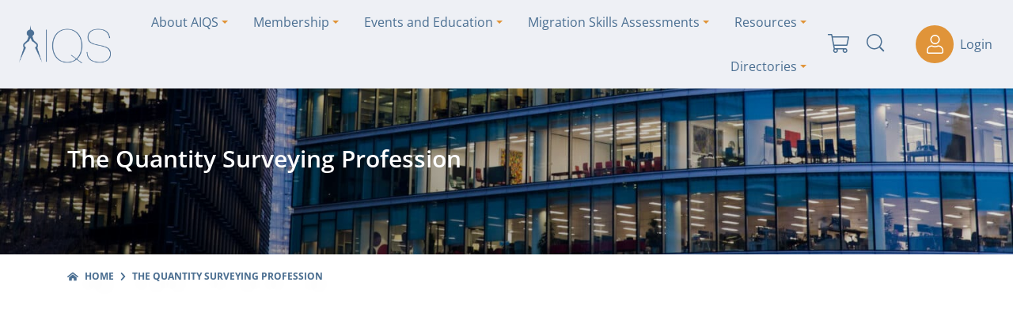

--- FILE ---
content_type: text/html; charset=UTF-8
request_url: https://www.aiqs.com.au/profession
body_size: 30121
content:
<!DOCTYPE html>
<html class="no-js d-flex flex-column h-100 agendtheme-skin-2020" lang="en-AU">
    <head>
        <meta charset="UTF-8">
        <meta name="viewport" content="width=device-width, initial-scale=1.0">
        <meta name='robots' content='index, follow, max-image-preview:large, max-snippet:-1, max-video-preview:-1' />
	<style>img:is([sizes="auto" i], [sizes^="auto," i]) { contain-intrinsic-size: 3000px 1500px }</style>
	<script>(function(w,d,s,l,i){w[l]=w[l]||[];w[l].push({'gtm.start':
new Date().getTime(),event:'gtm.js'});var f=d.getElementsByTagName(s)[0],
j=d.createElement(s),dl=l!='dataLayer'?'&l='+l:'';j.async=true;j.src=
'https://www.googletagmanager.com/gtm.js?id='+i+dl;f.parentNode.insertBefore(j,f);
})(window,document,'script','dataLayer','GTM-PCQ4M7Q');</script><script>
(function(i,s,o,g,r,a,m){i['GoogleAnalyticsObject']=r;i[r]=i[r]||function(){
(i[r].q=i[r].q||[]).push(arguments)},i[r].l=1*new Date();a=s.createElement(o),
m=s.getElementsByTagName(o)[0];a.async=1;a.src=g;m.parentNode.insertBefore(a,m)
})(window,document,'script','https://www.google-analytics.com/analytics.js','ga');

ga('create', 'G-1C9VBZ99D2', 'auto');
ga('require', 'outboundLinkTracker');

ga('send', 'pageview');
</script><meta name="application-name"
   id="agend-meta-data"
   content="Agend" 
/>
	<!-- This site is optimized with the Yoast SEO plugin v26.4 - https://yoast.com/wordpress/plugins/seo/ -->
	<title>The Quantity Surveying Profession - Australian Institute of Quantity Surveyors</title>
	<link rel="canonical" href="https://www.aiqs.com.au/profession" />
	<meta property="og:locale" content="en_US" />
	<meta property="og:type" content="article" />
	<meta property="og:title" content="The Quantity Surveying Profession - Australian Institute of Quantity Surveyors" />
	<meta property="og:description" content="What is Quantity Surveying? Quantity Surveying is a critical profession in the built environment. Quantity Surveying professionals primarily determine, analyse, and manage construction costs and contracts from feasibility, through construction, [&hellip;]" />
	<meta property="og:url" content="https://www.aiqs.com.au/profession" />
	<meta property="og:site_name" content="Australian Institute of Quantity Surveyors" />
	<meta property="article:modified_time" content="2025-10-03T02:23:12+00:00" />
	<meta property="og:image" content="https://www.aiqs.com.au/wp-content/uploads/AdobeStock_328164255-scaled.jpeg" />
	<meta property="og:image:width" content="2560" />
	<meta property="og:image:height" content="1108" />
	<meta property="og:image:type" content="image/jpeg" />
	<meta name="twitter:card" content="summary_large_image" />
	<meta name="twitter:label1" content="Est. reading time" />
	<meta name="twitter:data1" content="12 minutes" />
	<script type="application/ld+json" class="yoast-schema-graph">{"@context":"https://schema.org","@graph":[{"@type":"WebPage","@id":"https://www.aiqs.com.au/profession","url":"https://www.aiqs.com.au/profession","name":"The Quantity Surveying Profession - Australian Institute of Quantity Surveyors","isPartOf":{"@id":"https://www.aiqs.com.au/#website"},"primaryImageOfPage":{"@id":"https://www.aiqs.com.au/profession#primaryimage"},"image":{"@id":"https://www.aiqs.com.au/profession#primaryimage"},"thumbnailUrl":"https://www.aiqs.com.au/wp-content/uploads/AdobeStock_328164255-scaled.jpeg","datePublished":"2025-08-01T03:12:46+00:00","dateModified":"2025-10-03T02:23:12+00:00","breadcrumb":{"@id":"https://www.aiqs.com.au/profession#breadcrumb"},"inLanguage":"en-AU","potentialAction":[{"@type":"ReadAction","target":["https://www.aiqs.com.au/profession"]}]},{"@type":"ImageObject","inLanguage":"en-AU","@id":"https://www.aiqs.com.au/profession#primaryimage","url":"https://www.aiqs.com.au/wp-content/uploads/AdobeStock_328164255-scaled.jpeg","contentUrl":"https://www.aiqs.com.au/wp-content/uploads/AdobeStock_328164255-scaled.jpeg","width":2560,"height":1108},{"@type":"BreadcrumbList","@id":"https://www.aiqs.com.au/profession#breadcrumb","itemListElement":[{"@type":"ListItem","position":1,"name":"Home","item":"https://www.aiqs.com.au/"},{"@type":"ListItem","position":2,"name":"The Quantity Surveying Profession"}]},{"@type":"WebSite","@id":"https://www.aiqs.com.au/#website","url":"https://www.aiqs.com.au/","name":"Australian Institute of Quantity Surveyors","description":"The peak professionals body for built environment cost professionals in Australia and around the world.","publisher":{"@id":"https://www.aiqs.com.au/#organization"},"potentialAction":[{"@type":"SearchAction","target":{"@type":"EntryPoint","urlTemplate":"https://www.aiqs.com.au/?s={search_term_string}"},"query-input":{"@type":"PropertyValueSpecification","valueRequired":true,"valueName":"search_term_string"}}],"inLanguage":"en-AU"},{"@type":"Organization","@id":"https://www.aiqs.com.au/#organization","name":"Australian Institute of Quantity Surveyors","url":"https://www.aiqs.com.au/","logo":{"@type":"ImageObject","inLanguage":"en-AU","@id":"https://www.aiqs.com.au/#/schema/logo/image/","url":"https://www.aiqs.com.au/wp-content/uploads/cropped-high-res-New-AIQS-logo-blue-EPS_no-tagline.png","contentUrl":"https://www.aiqs.com.au/wp-content/uploads/cropped-high-res-New-AIQS-logo-blue-EPS_no-tagline.png","width":2559,"height":1044,"caption":"Australian Institute of Quantity Surveyors"},"image":{"@id":"https://www.aiqs.com.au/#/schema/logo/image/"}}]}</script>
	<!-- / Yoast SEO plugin. -->


<link rel="alternate" type="application/rss+xml" title="Australian Institute of Quantity Surveyors &raquo; Feed" href="https://www.aiqs.com.au/feed" />
<link rel="alternate" type="application/rss+xml" title="Australian Institute of Quantity Surveyors &raquo; Comments Feed" href="https://www.aiqs.com.au/comments/feed" />
<link rel="alternate" type="text/calendar" title="Australian Institute of Quantity Surveyors &raquo; iCal Feed" href="https://www.aiqs.com.au/events/?ical=1" />
<!-- agend theme fonts --><link rel='stylesheet' id='tribe-events-pro-mini-calendar-block-styles-css' href='https://www.aiqs.com.au/wp-content/plugins/events-calendar-pro/build/css/tribe-events-pro-mini-calendar-block.css?ver=7.7.11' type='text/css' media='all' />
<style id='classic-theme-styles-inline-css' type='text/css'>
/*! This file is auto-generated */
.wp-block-button__link{color:#fff;background-color:#32373c;border-radius:9999px;box-shadow:none;text-decoration:none;padding:calc(.667em + 2px) calc(1.333em + 2px);font-size:1.125em}.wp-block-file__button{background:#32373c;color:#fff;text-decoration:none}
</style>
<style id='pdfp-pdfposter-style-inline-css' type='text/css'>
.wp-block-pdfp-pdf-poster{overflow:hidden}.pdfp_wrapper .pdf{position:relative}.pdfp_wrapper.pdfp_popup_enabled .iframe_wrapper{display:none}.pdfp_wrapper.pdfp_popup_enabled .iframe_wrapper:fullscreen{display:block}.pdfp_wrapper .iframe_wrapper{height:100%;width:100%}.pdfp_wrapper .iframe_wrapper:fullscreen iframe{height:100vh!important}.pdfp_wrapper .iframe_wrapper iframe{width:100%}.pdfp_wrapper .iframe_wrapper .close{background:#fff;border:1px solid #ddd;border-radius:3px;color:#222;cursor:pointer;display:none;font-family:sans-serif;font-size:36px;line-height:100%;padding:0 7px;position:absolute;right:12px;top:35px;z-index:9999}.pdfp_wrapper .iframe_wrapper:fullscreen .close{display:block}.pdfp_wrapper .pdfp_fullscreen_close{display:none}.pdfp_wrapper.pdfp_fullscreen_opened .pdfp_fullscreen_close{align-items:center;background:#fff;border-radius:3px;color:#222;cursor:pointer;display:flex;font-size:35px;height:30px;justify-content:center;overflow:hidden;padding-bottom:4px;position:fixed;right:20px;top:20px;width:32px}.pdfp_wrapper.pdfp_fullscreen_opened .pdfp_fullscreen_overlay{background:#2229;height:100%;left:0;position:fixed;top:0;width:100%}.pdfp_wrapper.pdfp_fullscreen_opened .iframe_wrapper{display:block;height:90vh;left:50%;max-width:95%;position:fixed;top:50%;transform:translate(-50%,-50%);width:900px;z-index:99999999999}.pdfp_wrapper iframe{border:none;outline:none}.pdfp-adobe-viewer{border:1px solid #ddd;border-radius:3px;cursor:pointer;outline:none;text-decoration:none}.pdfp_download{margin-right:15px}.cta_wrapper{display:flex;gap:10px;margin-bottom:10px;text-align:left}.cta_wrapper a{text-decoration:none!important}.cta_wrapper button{cursor:pointer}.pdfp_wrapper p{margin:10px 0;text-align:center}.popout-disabled{height:50px;position:absolute;right:12px;top:12px;width:50px}.pdfp_wrapper iframe{max-width:100%}.ViewSDK_hideOverflow[data-align=center]{margin-left:auto;margin-right:auto}.ViewSDK_hideOverflow[data-align=left]{margin-right:auto}.ViewSDK_hideOverflow[data-align=right]{margin-left:auto}@media screen and (max-width:768px){.pdfp_wrapper iframe{height:calc(100vw + 120px)}}@media screen and (max-width:576px){.cta_wrapper .pdfp_download{margin-bottom:10px;margin-right:0}.cta_wrapper .pdfp_download button{margin-right:0!important}.cta_wrapper{align-items:center;display:flex;flex-direction:column}}
.pdfp_wrapper .pdf{position:relative}.pdfp_wrapper .iframe_wrapper{height:100%;width:100%}.pdfp_wrapper .iframe_wrapper:fullscreen iframe{height:100vh!important}.pdfp_wrapper .iframe_wrapper iframe{width:100%}.pdfp_wrapper .iframe_wrapper .close{background:#fff;border:1px solid #ddd;border-radius:3px;color:#222;cursor:pointer;display:none;font-family:sans-serif;font-size:36px;line-height:100%;padding:0 7px;position:absolute;right:12px;top:35px;z-index:9999}.pdfp_wrapper .iframe_wrapper:fullscreen .close{display:block}.pdfp-adobe-viewer{border:1px solid #ddd;border-radius:3px;cursor:pointer;outline:none;text-decoration:none}.pdfp_download{margin-right:15px}.cta_wrapper{margin-bottom:10px}.pdfp_wrapper p{margin:10px 0;text-align:center}.popout-disabled{height:50px;position:absolute;right:12px;top:12px;width:50px}@media screen and (max-width:768px){.pdfp_wrapper iframe{height:calc(100vw + 120px)}}.ViewSDK_hideOverflow[data-align=center]{margin-left:auto;margin-right:auto}.ViewSDK_hideOverflow[data-align=left]{margin-right:auto}.ViewSDK_hideOverflow[data-align=right]{margin-left:auto}@media screen and (max-width:768px){.pdfp_wrapper iframe{height:calc(100vw + 120px)!important}}@media screen and (max-width:576px){.cta_wrapper .pdfp_download{margin-bottom:10px;margin-right:0}.cta_wrapper .pdfp_download button{margin-right:0!important}.cta_wrapper{align-items:center;display:flex;flex-direction:column}}

</style>
<style id='safe-svg-svg-icon-style-inline-css' type='text/css'>
.safe-svg-cover{text-align:center}.safe-svg-cover .safe-svg-inside{display:inline-block;max-width:100%}.safe-svg-cover svg{fill:currentColor;height:100%;max-height:100%;max-width:100%;width:100%}

</style>
<style id='global-styles-inline-css' type='text/css'>
:root{--wp--preset--aspect-ratio--square: 1;--wp--preset--aspect-ratio--4-3: 4/3;--wp--preset--aspect-ratio--3-4: 3/4;--wp--preset--aspect-ratio--3-2: 3/2;--wp--preset--aspect-ratio--2-3: 2/3;--wp--preset--aspect-ratio--16-9: 16/9;--wp--preset--aspect-ratio--9-16: 9/16;--wp--preset--color--black: #000000;--wp--preset--color--cyan-bluish-gray: #abb8c3;--wp--preset--color--white: #ffffff;--wp--preset--color--pale-pink: #f78da7;--wp--preset--color--vivid-red: #cf2e2e;--wp--preset--color--luminous-vivid-orange: #ff6900;--wp--preset--color--luminous-vivid-amber: #fcb900;--wp--preset--color--light-green-cyan: #7bdcb5;--wp--preset--color--vivid-green-cyan: #00d084;--wp--preset--color--pale-cyan-blue: #8ed1fc;--wp--preset--color--vivid-cyan-blue: #0693e3;--wp--preset--color--vivid-purple: #9b51e0;--wp--preset--gradient--vivid-cyan-blue-to-vivid-purple: linear-gradient(135deg,rgba(6,147,227,1) 0%,rgb(155,81,224) 100%);--wp--preset--gradient--light-green-cyan-to-vivid-green-cyan: linear-gradient(135deg,rgb(122,220,180) 0%,rgb(0,208,130) 100%);--wp--preset--gradient--luminous-vivid-amber-to-luminous-vivid-orange: linear-gradient(135deg,rgba(252,185,0,1) 0%,rgba(255,105,0,1) 100%);--wp--preset--gradient--luminous-vivid-orange-to-vivid-red: linear-gradient(135deg,rgba(255,105,0,1) 0%,rgb(207,46,46) 100%);--wp--preset--gradient--very-light-gray-to-cyan-bluish-gray: linear-gradient(135deg,rgb(238,238,238) 0%,rgb(169,184,195) 100%);--wp--preset--gradient--cool-to-warm-spectrum: linear-gradient(135deg,rgb(74,234,220) 0%,rgb(151,120,209) 20%,rgb(207,42,186) 40%,rgb(238,44,130) 60%,rgb(251,105,98) 80%,rgb(254,248,76) 100%);--wp--preset--gradient--blush-light-purple: linear-gradient(135deg,rgb(255,206,236) 0%,rgb(152,150,240) 100%);--wp--preset--gradient--blush-bordeaux: linear-gradient(135deg,rgb(254,205,165) 0%,rgb(254,45,45) 50%,rgb(107,0,62) 100%);--wp--preset--gradient--luminous-dusk: linear-gradient(135deg,rgb(255,203,112) 0%,rgb(199,81,192) 50%,rgb(65,88,208) 100%);--wp--preset--gradient--pale-ocean: linear-gradient(135deg,rgb(255,245,203) 0%,rgb(182,227,212) 50%,rgb(51,167,181) 100%);--wp--preset--gradient--electric-grass: linear-gradient(135deg,rgb(202,248,128) 0%,rgb(113,206,126) 100%);--wp--preset--gradient--midnight: linear-gradient(135deg,rgb(2,3,129) 0%,rgb(40,116,252) 100%);--wp--preset--font-size--small: 13px;--wp--preset--font-size--medium: 20px;--wp--preset--font-size--large: 36px;--wp--preset--font-size--x-large: 42px;--wp--preset--spacing--20: 0.44rem;--wp--preset--spacing--30: 0.67rem;--wp--preset--spacing--40: 1rem;--wp--preset--spacing--50: 1.5rem;--wp--preset--spacing--60: 2.25rem;--wp--preset--spacing--70: 3.38rem;--wp--preset--spacing--80: 5.06rem;--wp--preset--shadow--natural: 6px 6px 9px rgba(0, 0, 0, 0.2);--wp--preset--shadow--deep: 12px 12px 50px rgba(0, 0, 0, 0.4);--wp--preset--shadow--sharp: 6px 6px 0px rgba(0, 0, 0, 0.2);--wp--preset--shadow--outlined: 6px 6px 0px -3px rgba(255, 255, 255, 1), 6px 6px rgba(0, 0, 0, 1);--wp--preset--shadow--crisp: 6px 6px 0px rgba(0, 0, 0, 1);}:where(.is-layout-flex){gap: 0.5em;}:where(.is-layout-grid){gap: 0.5em;}body .is-layout-flex{display: flex;}.is-layout-flex{flex-wrap: wrap;align-items: center;}.is-layout-flex > :is(*, div){margin: 0;}body .is-layout-grid{display: grid;}.is-layout-grid > :is(*, div){margin: 0;}:where(.wp-block-columns.is-layout-flex){gap: 2em;}:where(.wp-block-columns.is-layout-grid){gap: 2em;}:where(.wp-block-post-template.is-layout-flex){gap: 1.25em;}:where(.wp-block-post-template.is-layout-grid){gap: 1.25em;}.has-black-color{color: var(--wp--preset--color--black) !important;}.has-cyan-bluish-gray-color{color: var(--wp--preset--color--cyan-bluish-gray) !important;}.has-white-color{color: var(--wp--preset--color--white) !important;}.has-pale-pink-color{color: var(--wp--preset--color--pale-pink) !important;}.has-vivid-red-color{color: var(--wp--preset--color--vivid-red) !important;}.has-luminous-vivid-orange-color{color: var(--wp--preset--color--luminous-vivid-orange) !important;}.has-luminous-vivid-amber-color{color: var(--wp--preset--color--luminous-vivid-amber) !important;}.has-light-green-cyan-color{color: var(--wp--preset--color--light-green-cyan) !important;}.has-vivid-green-cyan-color{color: var(--wp--preset--color--vivid-green-cyan) !important;}.has-pale-cyan-blue-color{color: var(--wp--preset--color--pale-cyan-blue) !important;}.has-vivid-cyan-blue-color{color: var(--wp--preset--color--vivid-cyan-blue) !important;}.has-vivid-purple-color{color: var(--wp--preset--color--vivid-purple) !important;}.has-black-background-color{background-color: var(--wp--preset--color--black) !important;}.has-cyan-bluish-gray-background-color{background-color: var(--wp--preset--color--cyan-bluish-gray) !important;}.has-white-background-color{background-color: var(--wp--preset--color--white) !important;}.has-pale-pink-background-color{background-color: var(--wp--preset--color--pale-pink) !important;}.has-vivid-red-background-color{background-color: var(--wp--preset--color--vivid-red) !important;}.has-luminous-vivid-orange-background-color{background-color: var(--wp--preset--color--luminous-vivid-orange) !important;}.has-luminous-vivid-amber-background-color{background-color: var(--wp--preset--color--luminous-vivid-amber) !important;}.has-light-green-cyan-background-color{background-color: var(--wp--preset--color--light-green-cyan) !important;}.has-vivid-green-cyan-background-color{background-color: var(--wp--preset--color--vivid-green-cyan) !important;}.has-pale-cyan-blue-background-color{background-color: var(--wp--preset--color--pale-cyan-blue) !important;}.has-vivid-cyan-blue-background-color{background-color: var(--wp--preset--color--vivid-cyan-blue) !important;}.has-vivid-purple-background-color{background-color: var(--wp--preset--color--vivid-purple) !important;}.has-black-border-color{border-color: var(--wp--preset--color--black) !important;}.has-cyan-bluish-gray-border-color{border-color: var(--wp--preset--color--cyan-bluish-gray) !important;}.has-white-border-color{border-color: var(--wp--preset--color--white) !important;}.has-pale-pink-border-color{border-color: var(--wp--preset--color--pale-pink) !important;}.has-vivid-red-border-color{border-color: var(--wp--preset--color--vivid-red) !important;}.has-luminous-vivid-orange-border-color{border-color: var(--wp--preset--color--luminous-vivid-orange) !important;}.has-luminous-vivid-amber-border-color{border-color: var(--wp--preset--color--luminous-vivid-amber) !important;}.has-light-green-cyan-border-color{border-color: var(--wp--preset--color--light-green-cyan) !important;}.has-vivid-green-cyan-border-color{border-color: var(--wp--preset--color--vivid-green-cyan) !important;}.has-pale-cyan-blue-border-color{border-color: var(--wp--preset--color--pale-cyan-blue) !important;}.has-vivid-cyan-blue-border-color{border-color: var(--wp--preset--color--vivid-cyan-blue) !important;}.has-vivid-purple-border-color{border-color: var(--wp--preset--color--vivid-purple) !important;}.has-vivid-cyan-blue-to-vivid-purple-gradient-background{background: var(--wp--preset--gradient--vivid-cyan-blue-to-vivid-purple) !important;}.has-light-green-cyan-to-vivid-green-cyan-gradient-background{background: var(--wp--preset--gradient--light-green-cyan-to-vivid-green-cyan) !important;}.has-luminous-vivid-amber-to-luminous-vivid-orange-gradient-background{background: var(--wp--preset--gradient--luminous-vivid-amber-to-luminous-vivid-orange) !important;}.has-luminous-vivid-orange-to-vivid-red-gradient-background{background: var(--wp--preset--gradient--luminous-vivid-orange-to-vivid-red) !important;}.has-very-light-gray-to-cyan-bluish-gray-gradient-background{background: var(--wp--preset--gradient--very-light-gray-to-cyan-bluish-gray) !important;}.has-cool-to-warm-spectrum-gradient-background{background: var(--wp--preset--gradient--cool-to-warm-spectrum) !important;}.has-blush-light-purple-gradient-background{background: var(--wp--preset--gradient--blush-light-purple) !important;}.has-blush-bordeaux-gradient-background{background: var(--wp--preset--gradient--blush-bordeaux) !important;}.has-luminous-dusk-gradient-background{background: var(--wp--preset--gradient--luminous-dusk) !important;}.has-pale-ocean-gradient-background{background: var(--wp--preset--gradient--pale-ocean) !important;}.has-electric-grass-gradient-background{background: var(--wp--preset--gradient--electric-grass) !important;}.has-midnight-gradient-background{background: var(--wp--preset--gradient--midnight) !important;}.has-small-font-size{font-size: var(--wp--preset--font-size--small) !important;}.has-medium-font-size{font-size: var(--wp--preset--font-size--medium) !important;}.has-large-font-size{font-size: var(--wp--preset--font-size--large) !important;}.has-x-large-font-size{font-size: var(--wp--preset--font-size--x-large) !important;}
:where(.wp-block-post-template.is-layout-flex){gap: 1.25em;}:where(.wp-block-post-template.is-layout-grid){gap: 1.25em;}
:where(.wp-block-columns.is-layout-flex){gap: 2em;}:where(.wp-block-columns.is-layout-grid){gap: 2em;}
:root :where(.wp-block-pullquote){font-size: 1.5em;line-height: 1.6;}
</style>
<link rel='stylesheet' id='marketplace-frontend-css' href='https://www.aiqs.com.au/wp-content/plugins/iugo-marketplace/assets/css/frontend.css?id=f532ba5b507d1706d6d3b8984af053b6&#038;ver=6.8.3' type='text/css' media='all' />
<link rel='stylesheet' id='marketplace-frontend-default-css' href='https://www.aiqs.com.au/wp-content/plugins/iugo-marketplace/assets/css/frontend-default.css?id=db04eaafb3598704ea2160bbf626f43a&#038;ver=6.8.3' type='text/css' media='all' />
<link rel='stylesheet' id='pdfp-public-css' href='https://www.aiqs.com.au/wp-content/plugins/pdf-poster-pro/build/public.css?ver=2.3.0' type='text/css' media='all' />
<link rel='stylesheet' id='woocommerce-layout-css' href='https://www.aiqs.com.au/wp-content/plugins/woocommerce/assets/css/woocommerce-layout.css?ver=10.4.3' type='text/css' media='all' />
<link rel='stylesheet' id='woocommerce-smallscreen-css' href='https://www.aiqs.com.au/wp-content/plugins/woocommerce/assets/css/woocommerce-smallscreen.css?ver=10.4.3' type='text/css' media='only screen and (max-width: 768px)' />
<link rel='stylesheet' id='woocommerce-general-css' href='https://www.aiqs.com.au/wp-content/plugins/woocommerce/assets/css/woocommerce.css?ver=10.4.3' type='text/css' media='all' />
<style id='woocommerce-inline-inline-css' type='text/css'>
.woocommerce form .form-row .required { visibility: visible; }
</style>
<link rel='stylesheet' id='datatools-integration-jquery-ui-css' href='https://www.aiqs.com.au/wp-content/plugins/wordpress-plugin-datatools-integration/public/css/jquery-ui/jquery-ui.css?ver=1.12.0' type='text/css' media='all' />
<link rel='stylesheet' id='datatools-integration-css' href='https://www.aiqs.com.au/wp-content/plugins/wordpress-plugin-datatools-integration/public/css/plugin.css?ver=1.3.1' type='text/css' media='all' />
<link rel='stylesheet' id='tribe-events-v2-single-skeleton-css' href='https://www.aiqs.com.au/wp-content/plugins/the-events-calendar/build/css/tribe-events-single-skeleton.css?ver=6.15.12.2' type='text/css' media='all' />
<link rel='stylesheet' id='tribe-events-v2-single-skeleton-full-css' href='https://www.aiqs.com.au/wp-content/plugins/the-events-calendar/build/css/tribe-events-single-full.css?ver=6.15.12.2' type='text/css' media='all' />
<link rel='stylesheet' id='tec-events-elementor-widgets-base-styles-css' href='https://www.aiqs.com.au/wp-content/plugins/the-events-calendar/build/css/integrations/plugins/elementor/widgets/widget-base.css?ver=6.15.12.2' type='text/css' media='all' />
<link rel='stylesheet' id='plugin-aiqs-plugin-css' href='https://www.aiqs.com.au/wp-content/plugins/aiqs-plugin/public/build/assets/plugin-9e14881f.css' type='text/css' media='all' />
<link rel='stylesheet' id='if-menu-site-css-css' href='https://www.aiqs.com.au/wp-content/plugins/if-menu/assets/if-menu-site.css?ver=6.8.3' type='text/css' media='all' />
<link rel='stylesheet' id='agend-css' href='https://www.aiqs.com.au/wp-content/plugins/iugo-membership-kiosk/public/build/assets/agend-base-6ZRXp138.css' type='text/css' media='all' />
<link rel='stylesheet' id='iugo-membership-kiosk-cpd-points-css' href='https://www.aiqs.com.au/wp-content/plugins/iugo-membership-kiosk-cpd-points/assets/css/cpd-points.css?id=c1b1c6c9e113dc39cd643b17ba5cb4a0' type='text/css' media='all' />
<link rel='stylesheet' id='agendtheme-css-css' href='https://www.aiqs.com.au/wp-content/themes/wordpress-theme-agend/dist/skin-2020.css?id=a71ad9fa8c2de6cb1c1696bd1683de65' type='text/css' media='all' />
<link rel='stylesheet' id='agendtheme-print-css' href='https://www.aiqs.com.au/wp-content/themes/wordpress-theme-agend/dist/print.css?id=1886f815619ed1ccc14ce5e356d7240c' type='text/css' media='print' />
<link rel='stylesheet' id='searchwp-forms-css' href='https://www.aiqs.com.au/wp-content/plugins/searchwp/assets/css/frontend/search-forms.min.css?ver=4.5.5' type='text/css' media='all' />
<link rel='stylesheet' id='elementor-icons-css' href='https://www.aiqs.com.au/wp-content/plugins/elementor/assets/lib/eicons/css/elementor-icons.min.css?ver=5.44.0' type='text/css' media='all' />
<link rel='stylesheet' id='elementor-frontend-css' href='https://www.aiqs.com.au/wp-content/uploads/elementor/css/custom-frontend.min.css?ver=1768192273' type='text/css' media='all' />
<link rel='stylesheet' id='elementor-post-1-css' href='https://www.aiqs.com.au/wp-content/uploads/elementor/css/post-1.css?ver=1768192273' type='text/css' media='all' />
<link rel='stylesheet' id='widget-image-css' href='https://www.aiqs.com.au/wp-content/plugins/elementor/assets/css/widget-image.min.css?ver=3.33.4' type='text/css' media='all' />
<link rel='stylesheet' id='widget-heading-css' href='https://www.aiqs.com.au/wp-content/plugins/elementor/assets/css/widget-heading.min.css?ver=3.33.4' type='text/css' media='all' />
<link rel='stylesheet' id='e-animation-fadeIn-css' href='https://www.aiqs.com.au/wp-content/plugins/elementor/assets/lib/animations/styles/fadeIn.min.css?ver=3.33.4' type='text/css' media='all' />
<link rel='stylesheet' id='widget-toggle-css' href='https://www.aiqs.com.au/wp-content/uploads/elementor/css/custom-widget-toggle.min.css?ver=1768192273' type='text/css' media='all' />
<link rel='stylesheet' id='widget-spacer-css' href='https://www.aiqs.com.au/wp-content/plugins/elementor/assets/css/widget-spacer.min.css?ver=3.33.4' type='text/css' media='all' />
<link rel='stylesheet' id='elementor-post-5807-css' href='https://www.aiqs.com.au/wp-content/uploads/elementor/css/post-5807.css?ver=1768194686' type='text/css' media='all' />
<link rel='stylesheet' id='dashicons-css' href='https://www.aiqs.com.au/wp-includes/css/dashicons.min.css?ver=6.8.3' type='text/css' media='all' />
<link rel='stylesheet' id='acf-global-css' href='https://www.aiqs.com.au/wp-content/plugins/advanced-custom-fields-pro/assets/build/css/acf-global.min.css?ver=6.6.2' type='text/css' media='all' />
<link rel='stylesheet' id='acf-input-css' href='https://www.aiqs.com.au/wp-content/plugins/advanced-custom-fields-pro/assets/build/css/acf-input.min.css?ver=6.6.2' type='text/css' media='all' />
<link rel='stylesheet' id='acf-pro-input-css' href='https://www.aiqs.com.au/wp-content/plugins/advanced-custom-fields-pro/assets/build/css/pro/acf-pro-input.min.css?ver=6.6.2' type='text/css' media='all' />
<link rel='stylesheet' id='select2-css' href='https://www.aiqs.com.au/wp-content/plugins/woocommerce/assets/css/select2.css?ver=10.4.3' type='text/css' media='all' />
<link rel='stylesheet' id='acf-datepicker-css' href='https://www.aiqs.com.au/wp-content/plugins/advanced-custom-fields-pro/assets/inc/datepicker/jquery-ui.min.css?ver=1.11.4' type='text/css' media='all' />
<link rel='stylesheet' id='acf-timepicker-css' href='https://www.aiqs.com.au/wp-content/plugins/advanced-custom-fields-pro/assets/inc/timepicker/jquery-ui-timepicker-addon.min.css?ver=1.6.1' type='text/css' media='all' />
<link rel='stylesheet' id='wp-color-picker-css' href='https://www.aiqs.com.au/wp-admin/css/color-picker.min.css?ver=6.8.3' type='text/css' media='all' />
<link rel='stylesheet' id='acf-input-font-awesome-css' href='https://www.aiqs.com.au/wp-content/plugins/advanced-custom-fields-font-awesome/assets/css/input.css?ver=4.1.2' type='text/css' media='all' />
<link rel='stylesheet' id='agend-products-css' href='https://www.aiqs.com.au/wp-content/plugins/iugo-membership-kiosk-products-extension/assets/css/agend-products.css?id=d852013a54f52b8d309e266f6dcbbf44' type='text/css' media='all' />
<style id='agend-products-event-inline-css' type='text/css'>
:root {
--color-event-text-light: #909090;
--color-event-border: #e7e7e7;
--color-event-session-bg: #f4f4f4;
--color-event-session-bg-break: #f4f4f4;
--color-event-session-link-toggle: #666;
--color-event-session-slot-1: #8cc87d;
--color-event-session-slot-2: #b1a0d6;
--color-event-session-slot-3: #84d0d2;
--color-event-session-slot-4: #d6387f;
--color-event-session-slot-5: #d49f75;
--color-event-session-slot-6: #91c6ed;
}
</style>
<link rel='stylesheet' id='elementor-gf-local-opensans-css' href='https://www.aiqs.com.au/wp-content/uploads/elementor/google-fonts/css/opensans.css?ver=1742939613' type='text/css' media='all' />
<script type="text/javascript" src="https://www.aiqs.com.au/wp-includes/js/dist/hooks.min.js?ver=4d63a3d491d11ffd8ac6" id="wp-hooks-js"></script>
<script type="text/javascript" id="say-what-js-js-extra">
/* <![CDATA[ */
var say_what_data = {"replacements":{"woocommerce|Apartment, suite, unit, etc. (optional)|":"Address line 2","woocommerce|House number and street name|":"Address line 1","iugo-common|Thank you for your cooperation &mdash; Development team.|Gravity Forms FormSync warning: closing message":"Thank you for your cooperation &mdash; Agend development team.","woocommerce|Billing address|":"Residential address","woocommerce|Shipping address|":"Postal address","tribe-events-calendar-pro|Featured Events|":"Sponsored Events","tribe-events-calendar-pro|Featured|":"Sponsored","the-events-calendar|Featured|":"Sponsored","tribe-events-filter-view|Show featured %s only|":"Show sponsored %s only","woocommerce|Place order|":"Place Order","woocommerce|Thank you. Your order has been received.|":"Thank you, your transaction is complete."}};
/* ]]> */
</script>
<script type="text/javascript" src="https://www.aiqs.com.au/wp-content/plugins/say-what/assets/build/frontend.js?ver=fd31684c45e4d85aeb4e" id="say-what-js-js"></script>
<script type="text/javascript" src="https://www.aiqs.com.au/wp-includes/js/jquery/jquery.min.js?ver=3.7.1" id="jquery-core-js"></script>
<script type="text/javascript" src="https://www.aiqs.com.au/wp-includes/js/jquery/jquery-migrate.min.js?ver=3.4.1" id="jquery-migrate-js"></script>
<script type="text/javascript" src="https://www.aiqs.com.au/wp-content/plugins/woocommerce/assets/js/jquery-blockui/jquery.blockUI.min.js?ver=2.7.0-wc.10.4.3" id="wc-jquery-blockui-js" defer="defer" data-wp-strategy="defer"></script>
<script type="text/javascript" id="wc-add-to-cart-js-extra">
/* <![CDATA[ */
var wc_add_to_cart_params = {"ajax_url":"\/wp-admin\/admin-ajax.php","wc_ajax_url":"\/?wc-ajax=%%endpoint%%","i18n_view_cart":"View cart","cart_url":"https:\/\/www.aiqs.com.au\/cart","is_cart":"","cart_redirect_after_add":"yes"};
/* ]]> */
</script>
<script type="text/javascript" src="https://www.aiqs.com.au/wp-content/plugins/woocommerce/assets/js/frontend/add-to-cart.min.js?ver=10.4.3" id="wc-add-to-cart-js" defer="defer" data-wp-strategy="defer"></script>
<script type="text/javascript" src="https://www.aiqs.com.au/wp-content/plugins/woocommerce/assets/js/js-cookie/js.cookie.min.js?ver=2.1.4-wc.10.4.3" id="wc-js-cookie-js" defer="defer" data-wp-strategy="defer"></script>
<script type="text/javascript" id="woocommerce-js-extra">
/* <![CDATA[ */
var woocommerce_params = {"ajax_url":"\/wp-admin\/admin-ajax.php","wc_ajax_url":"\/?wc-ajax=%%endpoint%%","i18n_password_show":"Show password","i18n_password_hide":"Hide password"};
/* ]]> */
</script>
<script type="text/javascript" src="https://www.aiqs.com.au/wp-content/plugins/woocommerce/assets/js/frontend/woocommerce.min.js?ver=10.4.3" id="woocommerce-js" defer="defer" data-wp-strategy="defer"></script>
<script type="text/javascript" src="https://www.aiqs.com.au/wp-includes/js/jquery/ui/core.min.js?ver=1.13.3" id="jquery-ui-core-js"></script>
<script type="text/javascript" src="https://www.aiqs.com.au/wp-includes/js/jquery/ui/menu.min.js?ver=1.13.3" id="jquery-ui-menu-js"></script>
<script type="text/javascript" src="https://www.aiqs.com.au/wp-includes/js/dist/dom-ready.min.js?ver=f77871ff7694fffea381" id="wp-dom-ready-js"></script>
<script type="text/javascript" src="https://www.aiqs.com.au/wp-includes/js/dist/i18n.min.js?ver=5e580eb46a90c2b997e6" id="wp-i18n-js"></script>
<script type="text/javascript" id="wp-i18n-js-after">
/* <![CDATA[ */
wp.i18n.setLocaleData( { 'text direction\u0004ltr': [ 'ltr' ] } );
/* ]]> */
</script>
<script type="text/javascript" id="wp-a11y-js-translations">
/* <![CDATA[ */
( function( domain, translations ) {
	var localeData = translations.locale_data[ domain ] || translations.locale_data.messages;
	localeData[""].domain = domain;
	wp.i18n.setLocaleData( localeData, domain );
} )( "default", {"translation-revision-date":"2025-12-25 14:07:15+0000","generator":"GlotPress\/4.0.3","domain":"messages","locale_data":{"messages":{"":{"domain":"messages","plural-forms":"nplurals=2; plural=n != 1;","lang":"en_AU"},"Notifications":["Notifications"]}},"comment":{"reference":"wp-includes\/js\/dist\/a11y.js"}} );
/* ]]> */
</script>
<script type="text/javascript" src="https://www.aiqs.com.au/wp-includes/js/dist/a11y.min.js?ver=3156534cc54473497e14" id="wp-a11y-js"></script>
<script type="text/javascript" src="https://www.aiqs.com.au/wp-includes/js/jquery/ui/autocomplete.min.js?ver=1.13.3" id="jquery-ui-autocomplete-js"></script>
<script type="text/javascript" src="https://www.aiqs.com.au/wp-content/plugins/wordpress-plugin-datatools-integration/public/js/jquery.ui.autocomplete.html.js?ver=6.8.3" id="datatools-integration-jquery-ui-autocomplete-html-js"></script>
<script type="text/javascript" src="https://www.aiqs.com.au/wp-content/plugins/iugo-membership-kiosk-cpd-points/assets/js/cpd-points.js?id=1bc88f78fc20c2d98c633dc71c4b854a" id="iugo_membership_kiosk_cpd_points-js"></script>
<script type="text/javascript" src="https://www.aiqs.com.au/wp-includes/js/jquery/ui/mouse.min.js?ver=1.13.3" id="jquery-ui-mouse-js"></script>
<script type="text/javascript" src="https://www.aiqs.com.au/wp-includes/js/jquery/ui/sortable.min.js?ver=1.13.3" id="jquery-ui-sortable-js"></script>
<script type="text/javascript" src="https://www.aiqs.com.au/wp-includes/js/jquery/ui/resizable.min.js?ver=1.13.3" id="jquery-ui-resizable-js"></script>
<script type="text/javascript" src="https://www.aiqs.com.au/wp-content/plugins/advanced-custom-fields-pro/assets/build/js/acf.min.js?ver=6.6.2" id="acf-js"></script>
<script type="text/javascript" src="https://www.aiqs.com.au/wp-content/plugins/advanced-custom-fields-pro/assets/build/js/acf-input.min.js?ver=6.6.2" id="acf-input-js"></script>
<script type="text/javascript" src="https://www.aiqs.com.au/wp-content/plugins/advanced-custom-fields-pro/assets/build/js/pro/acf-pro-input.min.js?ver=6.6.2" id="acf-pro-input-js"></script>
<script type="text/javascript" src="https://www.aiqs.com.au/wp-content/plugins/advanced-custom-fields-pro/assets/build/js/pro/acf-pro-ui-options-page.min.js?ver=6.6.2" id="acf-pro-ui-options-page-js"></script>
<script type="text/javascript" src="https://www.aiqs.com.au/wp-content/plugins/woocommerce/assets/js/select2/select2.full.min.js?ver=4.0.3-wc.10.4.3" id="wc-select2-js" defer="defer" data-wp-strategy="defer"></script>
<script type="text/javascript" src="https://www.aiqs.com.au/wp-includes/js/jquery/ui/datepicker.min.js?ver=1.13.3" id="jquery-ui-datepicker-js"></script>
<script type="text/javascript" id="jquery-ui-datepicker-js-after">
/* <![CDATA[ */
jQuery(function(jQuery){jQuery.datepicker.setDefaults({"closeText":"Close","currentText":"Today","monthNames":["January","February","March","April","May","June","July","August","September","October","November","December"],"monthNamesShort":["Jan","Feb","Mar","Apr","May","Jun","Jul","Aug","Sep","Oct","Nov","Dec"],"nextText":"Next","prevText":"Previous","dayNames":["Sunday","Monday","Tuesday","Wednesday","Thursday","Friday","Saturday"],"dayNamesShort":["Sun","Mon","Tue","Wed","Thu","Fri","Sat"],"dayNamesMin":["S","M","T","W","T","F","S"],"dateFormat":"d MM yy","firstDay":1,"isRTL":false});});
/* ]]> */
</script>
<script type="text/javascript" src="https://www.aiqs.com.au/wp-content/plugins/advanced-custom-fields-pro/assets/inc/timepicker/jquery-ui-timepicker-addon.min.js?ver=1.6.1" id="acf-timepicker-js"></script>
<script type="text/javascript" src="https://www.aiqs.com.au/wp-includes/js/jquery/ui/draggable.min.js?ver=1.13.3" id="jquery-ui-draggable-js"></script>
<script type="text/javascript" src="https://www.aiqs.com.au/wp-includes/js/jquery/ui/slider.min.js?ver=1.13.3" id="jquery-ui-slider-js"></script>
<script type="text/javascript" src="https://www.aiqs.com.au/wp-includes/js/jquery/jquery.ui.touch-punch.js?ver=0.2.2" id="jquery-touch-punch-js"></script>
<script type="text/javascript" src="https://www.aiqs.com.au/wp-admin/js/iris.min.js?ver=1.0.7" id="iris-js"></script>
<script type="text/javascript" id="wp-color-picker-js-translations">
/* <![CDATA[ */
( function( domain, translations ) {
	var localeData = translations.locale_data[ domain ] || translations.locale_data.messages;
	localeData[""].domain = domain;
	wp.i18n.setLocaleData( localeData, domain );
} )( "default", {"translation-revision-date":"2025-05-06 04:26:43+0000","generator":"GlotPress\/4.0.3","domain":"messages","locale_data":{"messages":{"":{"domain":"messages","plural-forms":"nplurals=2; plural=n != 1;","lang":"en_AU"},"Select Color":["Select Colour"],"Color value":["Colour value"],"Select default color":["Select default colour"],"Clear color":["Clear colour"],"Clear":["Clear"],"Default":["Default"]}},"comment":{"reference":"wp-admin\/js\/color-picker.js"}} );
/* ]]> */
</script>
<script type="text/javascript" src="https://www.aiqs.com.au/wp-admin/js/color-picker.min.js?ver=6.8.3" id="wp-color-picker-js"></script>
<script type="text/javascript" src="https://www.aiqs.com.au/wp-content/plugins/advanced-custom-fields-pro/assets/inc/color-picker-alpha/wp-color-picker-alpha.js?ver=3.0.0" id="acf-color-picker-alpha-js"></script>
<script type="text/javascript" id="acf-input-font-awesome-js-extra">
/* <![CDATA[ */
var ACFFA = {"major_version":"4"};
/* ]]> */
</script>
<script type="text/javascript" src="https://www.aiqs.com.au/wp-content/plugins/advanced-custom-fields-font-awesome/assets/js/input-v5.js?ver=4.1.2" id="acf-input-font-awesome-js"></script>
<link rel="https://api.w.org/" href="https://www.aiqs.com.au/wp-json/" /><link rel="alternate" title="JSON" type="application/json" href="https://www.aiqs.com.au/wp-json/wp/v2/pages/5807" /><link rel="EditURI" type="application/rsd+xml" title="RSD" href="https://www.aiqs.com.au/xmlrpc.php?rsd" />
<meta name="generator" content="WordPress 6.8.3" />
<meta name="generator" content="WooCommerce 10.4.3" />
<link rel='shortlink' href='https://www.aiqs.com.au/?p=5807' />
<link rel="alternate" title="oEmbed (JSON)" type="application/json+oembed" href="https://www.aiqs.com.au/wp-json/oembed/1.0/embed?url=https%3A%2F%2Fwww.aiqs.com.au%2Fprofession" />
<link rel="alternate" title="oEmbed (XML)" type="text/xml+oembed" href="https://www.aiqs.com.au/wp-json/oembed/1.0/embed?url=https%3A%2F%2Fwww.aiqs.com.au%2Fprofession&#038;format=xml" />
        <style>
                    </style>
<meta name="et-api-version" content="v1"><meta name="et-api-origin" content="https://www.aiqs.com.au"><link rel="https://theeventscalendar.com/" href="https://www.aiqs.com.au/wp-json/tribe/tickets/v1/" /><meta name="tec-api-version" content="v1"><meta name="tec-api-origin" content="https://www.aiqs.com.au"><link rel="alternate" href="https://www.aiqs.com.au/wp-json/tribe/events/v1/" /><link rel="stylesheet" href="">	<noscript><style>.woocommerce-product-gallery{ opacity: 1 !important; }</style></noscript>
	<meta name="generator" content="Elementor 3.33.4; features: additional_custom_breakpoints; settings: css_print_method-external, google_font-enabled, font_display-auto">
			<style>
				.e-con.e-parent:nth-of-type(n+4):not(.e-lazyloaded):not(.e-no-lazyload),
				.e-con.e-parent:nth-of-type(n+4):not(.e-lazyloaded):not(.e-no-lazyload) * {
					background-image: none !important;
				}
				@media screen and (max-height: 1024px) {
					.e-con.e-parent:nth-of-type(n+3):not(.e-lazyloaded):not(.e-no-lazyload),
					.e-con.e-parent:nth-of-type(n+3):not(.e-lazyloaded):not(.e-no-lazyload) * {
						background-image: none !important;
					}
				}
				@media screen and (max-height: 640px) {
					.e-con.e-parent:nth-of-type(n+2):not(.e-lazyloaded):not(.e-no-lazyload),
					.e-con.e-parent:nth-of-type(n+2):not(.e-lazyloaded):not(.e-no-lazyload) * {
						background-image: none !important;
					}
				}
			</style>
			<link rel="icon" href="https://www.aiqs.com.au/wp-content/uploads/AIQS-Favicon-Blue-100x100.png" sizes="32x32" />
<link rel="icon" href="https://www.aiqs.com.au/wp-content/uploads/AIQS-Favicon-Blue-300x300.png" sizes="192x192" />
<link rel="apple-touch-icon" href="https://www.aiqs.com.au/wp-content/uploads/AIQS-Favicon-Blue-300x300.png" />
<meta name="msapplication-TileImage" content="https://www.aiqs.com.au/wp-content/uploads/AIQS-Favicon-Blue-300x300.png" />
		<style type="text/css" id="wp-custom-css">
			
#agendtheme-header .agendtheme-header-logo {
	padding: 0 1.5rem;
}

.agendtheme-logo img {
	max-width: 130px;
	width: 100%;
	position: relative;
	top: 0;
}

main#agendtheme-content .agendtheme-mast-without-image h1 {
	padding: 4.5rem 0
}

#agendtheme-header:not(.agendtheme-elementor-header) {
	width: 100%;
	--at-border-radius: 0;
}

body.home #agendtheme-header {
	top: 0
}

#agendtheme-dashboard .agendtheme-dashboard-header {
	background: var(--at-color-secondary-accent);
}

#agendtheme-dashboard #agendtheme-header .agendtheme-header-inner .agendtheme-header-logo{
	background: var(--at-color-secondary-accent);
}

#agendtheme-dashboard #agendtheme-header .agendtheme-header-navigation a {
	color: var(--at-color-text-body-link);
}

#agendtheme-dashboard .agendtheme-dashboard-welcome-bar .agendtheme-dashboard-welcome-bar-avatar a.agendtheme-icon-label-button {
	color: var(--at-color-text-body-link) !important;
}

#agendtheme-dashboard .agendtheme-dashboard-welcome-bar .agendtheme-dashboard-welcome-bar-avatar a.agendtheme-button {
	color: var(--at-color-text-body-link) !important;
}

#agendtheme-header .agendtheme-label-icon-button {
	color: var(--at-color-text-body-primary);
}

.elementor-widget-posts[data-agend-widget-variant-name=agendtheme] .elementor-post__title a{
	color: var(--at-color-text-body-link) !important;
}

main#agendtheme-content .agendtheme-content-inner:not(.agendtheme-content-inner__tribe) a:not([class]):hover {
	color: var(--at-color-text-body-link) !important;
}

#agendtheme-content .agendtheme-content-breadcrumbs {
	background: none;
	border: 0 none;
}

#agendtheme-content .agendtheme-content-inner .elementor-col-33>.elementor-widget-wrap a.elementor-button-link:not(.elementor-slide-button), #agendtheme-content .agendtheme-content-inner .elementor-col-33>.elementor-widget-wrap a.elementor-cta__button {
	width: unset;
}

@media (min-width: 992px) {
	#agendtheme-dashboard #agendtheme-header .agendtheme-header-navigation .agendtheme-header-navigation-wrap ul li>ul {
			        background: var(--at-color-background-secondary);
	}
}

.agend-flexi-search-dropdown-chevron:after, .agend-flexi-search-form__filter:after, .agend-flexi-search-results__sort-control label:after, .agend-query-filter-form__filter:after {
	border-top-color: var(--at-color-text-body-primary);
}

#agendtheme-header .agendtheme-header-navigation .agendtheme-header-navigation-wrap .agendtheme-header-search-form {
	background-color: #d4d9dd;
}

#agendtheme-header .agendtheme-header-profile .agendtheme-user-login-forgot-password .agendtheme-user-login-form__link {
	color: var(--at-color-text-body-primary);
}

.my-videos .card-deck .card-body button{
  border-radius: var(--at-button-border-radius);
	padding: var(--at-button-padding);
	background: var(--at-button-background-color);
	border: 0 none;
}

.my-videos .card-deck .card-body button:hover { 
background-color: var(--at-button-background-color-hover);
}		</style>
		<style id="agendtheme-css" type="text/css">:root { --at-font-family-sans-serif: "Open Sans", sans-serif;--at-font-family-base: "Open Sans", sans-serif;--at-font-family-condensed: "Open Sans", sans-serif;--at-font-family-bold: "Open Sans", sans-serif;--at-line-height-base: 1.15rem;--at-heading-font-weight: 600;--at-h1-font-size--mobile: 30px;--at-h1-font-size--tablet: 30px;--at-h1-font-size: 30px;--at-h2-font-size--mobile: 26px;--at-h2-font-size--tablet: 26px;--at-h2-font-size: 26px;--at-h3-font-size--mobile: 22px;--at-h3-font-size--tablet: 22px;--at-h3-font-size: 22px;--at-h4-font-size--mobile: 18px;--at-h4-font-size--tablet: 18px;--at-h4-font-size: 18px;--at-h5-font-size--mobile: 16px;--at-h5-font-size--tablet: 16px;--at-h5-font-size: 16px;--at-h6-font-size--mobile: 16px;--at-h6-font-size--tablet: 16px;--at-h6-font-size: 16px;--at-h1-line-height--mobile: 1.15em;--at-h1-line-height--tablet: 1.15em;--at-h1-line-height: 1.15em;--at-h2-line-height--mobile: 1.15em;--at-h2-line-height--tablet: 1.15em;--at-h2-line-height: 1.15em;--at-h3-line-height--mobile: 1.15em;--at-h3-line-height--tablet: 1.15em;--at-h3-line-height: 1.15em;--at-h4-line-height--mobile: 1.15em;--at-h4-line-height--tablet: 1.15em;--at-h4-line-height: 1.15em;--at-h5-line-height--mobile: 1.15em;--at-h5-line-height--tablet: 1.15em;--at-h5-line-height: 1.15em;--at-h6-line-height--mobile: 1.15em;--at-h6-line-height--tablet: 1.15em;--at-h6-line-height: 1.15em;--at-header-nav-padding: 1.0rem;--at-header-background-color: #eef0f5;--at-header-background-secondary-color: #eef0f5;--at-header-navigation-wrap-justify-content: center;--at-color-accent: #e09439;--at-color-secondary-accent: #4b6f92;--at-color-background-mast: #4b6f92;--at-color-background-footer: #4b6f92;--at-color-background-badge: #4b6f92;--at-color-text-body-primary: #464547;--at-color-text-body-secondary: #4b6f92;--at-color-text-footer: #ffffff;--at-color-text-header-link: #4b6f92;--at-color-text-accent-link: #ffffff;--at-color-text-mast-heading: #ffffff;--at-color-text-heading: #4b6f92;--at-color-header-widget-text: #4b6f92;--at-color-text-body-link: #4b6f92;--at-text-body-link-border-bottom: 1px solid;--at-text-body-link-hover-color: #4b6f92;--at-text-body-link-hover-background-color: transparent;--at-text-body-link-hover-border-bottom: 1px solid;--at-text-body-link-active-color: #4b6f92;--at-text-body-link-active-border-bottom: 1px solid;--at-text-body-link-focus-color: #4b6f92;--at-text-body-link-focus-border-bottom: 1px solid;--at-text-body-link-visited-color: #4b6f92;--at-text-body-link-visited-border-bottom: 1px solid;--at-button-font-weight: 600;--at-button-background-color: #e09439;--at-button-background-color-disabled: #c7d5e2;--at-button-background-color-hover: #4b6f92;--at-button-text-color: #ffffff;--at-button-text-color-disabled: #4b6f92;--at-button-text-color-hover: #ffffff;--at-button-border-radius: 20px;--at-button-padding: .75rem;--at-button-elementor-left-right-padding-mobile: 12px;--at-button-elementor-left-right-padding-large: 12px;--at-breadcrumb-font-weight: bold;--at-breadcrumb-text-color: #4b6f92;--at-breadcrumb-link-color: #4b6f92;--at-breadcrumb-link-border-bottom: none;--at-mast-heading-font-weight: 600;--at-mast-featured-image-opacity: 1;--at-form-field-background-color: #f5f7fb;--at-form-field-label-color: #727c88;--at-form-field-text-color: #303030;--at-form-field-description-color: #6e7c8d;--at-form-field-border-color: #99a4b1 }</style>    </head>
<body class="wp-singular page-template-default page page-id-5807 wp-custom-logo wp-theme-wordpress-theme-agend theme-wordpress-theme-agend woocommerce-no-js tribe-no-js tec-no-tickets-on-recurring tec-no-rsvp-on-recurring d-flex flex-grow-1 flex-column theme-agend--mast agendtheme-events-force-aspect-ratio-on-list-view agendtheme-events-desc-standard elementor-default elementor-kit-1 elementor-page elementor-page-5807 tribe-theme-wordpress-theme-agend"        style="--agendtheme-custom-logo-url: url('https://www.aiqs.com.au/wp-content/uploads/cropped-high-res-New-AIQS-logo-blue-EPS_no-tagline.png');">


<header id="agendtheme-header" role="banner" class="agendtheme-header agendtheme-header--fixed agendtheme-header--full-width">
	
    <div class="agendtheme-header-inner">
        <div class="agendtheme-header-logo">
            <div class="agendtheme-header-logo-inner">
				<div class="agendtheme-watermark"><span class="agendtheme-logo"><a href="https://www.aiqs.com.au/" class="custom-logo-link" rel="home"><img src="https://www.aiqs.com.au/wp-content/uploads/cropped-high-res-New-AIQS-logo-blue-EPS_no-tagline.png" class="custom-logo" alt="Australian Institute of Quantity Surveyors" decoding="async" srcset="https://www.aiqs.com.au/wp-content/uploads/cropped-high-res-New-AIQS-logo-blue-EPS_no-tagline.png 2559w, https://www.aiqs.com.au/wp-content/uploads/cropped-high-res-New-AIQS-logo-blue-EPS_no-tagline-600x245.png 600w, https://www.aiqs.com.au/wp-content/uploads/cropped-high-res-New-AIQS-logo-blue-EPS_no-tagline-300x122.png 300w, https://www.aiqs.com.au/wp-content/uploads/cropped-high-res-New-AIQS-logo-blue-EPS_no-tagline-1024x418.png 1024w, https://www.aiqs.com.au/wp-content/uploads/cropped-high-res-New-AIQS-logo-blue-EPS_no-tagline-768x313.png 768w, https://www.aiqs.com.au/wp-content/uploads/cropped-high-res-New-AIQS-logo-blue-EPS_no-tagline-1536x627.png 1536w, https://www.aiqs.com.au/wp-content/uploads/cropped-high-res-New-AIQS-logo-blue-EPS_no-tagline-2048x836.png 2048w" sizes="(max-width: 2559px) 100vw, 2559px" /></a></span><span class="agendtheme-title">Australian Institute of Quantity Surveyors</span></div>            </div>
        </div>
        <div class="agendtheme-header-skip-link">
            <a href="#agendtheme-content" class="btn btn-primary">Go to main content</a>
        </div>

		
            <div class="agendtheme-header-navigation-toggle">
                <button class="agendtheme-icon-button"
                        data-agendtheme-click-toggle-class="body;show-condensed-navigation & #agendtheme-header;show-condensed-navigation & #agendtheme-header .agendtheme-header-navigation-toggle .open-navigation;d-none & #agendtheme-header .agendtheme-header-navigation-toggle .close-navigation;d-none">
                    <i title="Toggle menu"
                       class="fal fa-bars open-navigation"></i>
                    <i title="Toggle menu"
                       class="fal fa-times close-navigation d-none" aria-hidden="true"></i>
                </button>
            </div>

            <nav class="agendtheme-header-navigation" role="navigation">

                <div class="agendtheme-header-navigation-wrap">

					
                    
	                                    <div class="agendtheme-header-icons d-lg-flex">
                    
                        
<div class="header-cart-link">
    <a class="agendtheme-icon-button" href="https://www.aiqs.com.au/cart">
        <i title="View cart" class="fal fa-shopping-cart"></i>
        <i title="0 items" class="agendtheme-badge" data-badge-count="0">0</i>    </a>
</div>

                                                    <div class="header-search-toggle">
                                <button class="agendtheme-icon-button"
                                        data-agendtheme-click-toggle-class="#agendtheme-header;show-expanded-search-form&"
                                        data-agendtheme-click-focus="#agendtheme-header .agendtheme-header-search-form input[type=search]"
                                >
                                    <i title="Toggle display of search form"
                                       class="fal fa-search"></i>
                                </button>
                            </div>
                            <div class="agendtheme-header-search-form d-flex"
                                 data-agendtheme-blur-toggle-class="#agendtheme-header;show-expanded-search-form"
                            >
                                
<form role="search" method="get" class="search-form" action="https://www.aiqs.com.au/">
	<label for="agend-search-form-input" class="sr-only">Search the website...</label>
		<input type="search" class="search-field" id="agend-search-form-input"
				placeholder="Search the website..."
				value="" name="s">
		<div class="form-action-wrapper">
			<button class="agendtheme-icon-button">
				<i title="Submit your search" class="fal fa-search"></i>
			</button>
		</div>
</form>

                            </div>
                        
			                            </div>                     
                    <ul class="agendtheme-header-navigation-menu">
												<li id="menu-item-1465" class="menu-item menu-item-type-post_type menu-item-object-page current-menu-ancestor current-menu-parent current_page_parent current_page_ancestor menu-item-has-children menu-item-1465"><a href="https://www.aiqs.com.au/about"><span class="icon"></span> <span class="label">About AIQS</span></a>
<ul class="sub-menu">
	<li id="menu-item-3199" class="menu-item menu-item-type-post_type menu-item-object-page menu-item-3199"><a href="https://www.aiqs.com.au/about"><span class="icon"></span> <span class="label">About AIQS</span></a></li>
	<li id="menu-item-8044" class="menu-item menu-item-type-post_type menu-item-object-page current-menu-item page_item page-item-5807 current_page_item menu-item-8044"><a href="https://www.aiqs.com.au/profession" aria-current="page"><span class="icon"></span> <span class="label">The Quantity Surveying Profession</span></a></li>
	<li id="menu-item-1493" class="menu-item menu-item-type-post_type menu-item-object-page menu-item-1493"><a href="https://www.aiqs.com.au/about/governance"><span class="icon"></span> <span class="label">Governance</span></a></li>
	<li id="menu-item-4988" class="menu-item menu-item-type-post_type menu-item-object-page menu-item-4988"><a href="https://www.aiqs.com.au/standards"><span class="icon"></span> <span class="label">Standards</span></a></li>
	<li id="menu-item-203" class="menu-item menu-item-type-post_type menu-item-object-page menu-item-203"><a href="https://www.aiqs.com.au/news"><span class="icon"></span> <span class="label">Announcements</span></a></li>
	<li id="menu-item-1494" class="menu-item menu-item-type-post_type menu-item-object-page menu-item-1494"><a href="https://www.aiqs.com.au/corporate-partners"><span class="icon"></span> <span class="label">Corporate Partners</span></a></li>
	<li id="menu-item-26" class="menu-item menu-item-type-post_type menu-item-object-page menu-item-26"><a href="https://www.aiqs.com.au/contact-us"><span class="icon"></span> <span class="label">Contact Us</span></a></li>
</ul>
</li>
<li id="menu-item-1321" class="menu-item menu-item-type-post_type menu-item-object-page menu-item-has-children menu-item-1321"><a href="https://www.aiqs.com.au/membership"><span class="icon"></span> <span class="label">Membership</span></a>
<ul class="sub-menu">
	<li id="menu-item-2337" class="menu-item menu-item-type-post_type menu-item-object-page menu-item-2337"><a href="https://www.aiqs.com.au/membership"><span class="icon"></span> <span class="label">Become a Member</span></a></li>
	<li id="menu-item-4592" class="menu-item menu-item-type-post_type menu-item-object-page menu-item-4592"><a href="https://www.aiqs.com.au/for-members"><span class="icon"></span> <span class="label">For Members</span></a></li>
	<li id="menu-item-1752" class="menu-item menu-item-type-post_type menu-item-object-page menu-item-1752"><a href="https://www.aiqs.com.au/get-involved"><span class="icon"></span> <span class="label">Get Involved</span></a></li>
</ul>
</li>
<li id="menu-item-8078" class="menu-item menu-item-type-post_type menu-item-object-page menu-item-has-children menu-item-8078"><a href="https://www.aiqs.com.au/upcoming-events"><span class="icon"></span> <span class="label">Events and Education</span></a>
<ul class="sub-menu">
	<li id="menu-item-7041" class="menu-item menu-item-type-post_type menu-item-object-page menu-item-7041"><a href="https://www.aiqs.com.au/upcoming-events"><span class="icon"></span> <span class="label">Upcoming Events</span></a></li>
	<li id="menu-item-2191" class="menu-item menu-item-type-post_type menu-item-object-page menu-item-2191"><a href="https://www.aiqs.com.au/webinars"><span class="icon"></span> <span class="label">On Demand Webinars</span></a></li>
	<li id="menu-item-3247" class="menu-item menu-item-type-post_type menu-item-object-page menu-item-has-children menu-item-3247"><a href="https://www.aiqs.com.au/education"><span class="icon"></span> <span class="label">Education</span></a>
	<ul class="sub-menu">
		<li id="menu-item-6962" class="menu-item menu-item-type-post_type menu-item-object-page menu-item-6962"><a href="https://www.aiqs.com.au/education/accredited-qualifications"><span class="icon"></span> <span class="label">Accredited Qualifications</span></a></li>
		<li id="menu-item-6964" class="menu-item menu-item-type-post_type menu-item-object-page menu-item-6964"><a href="https://www.aiqs.com.au/education/cpd"><span class="icon"></span> <span class="label">Continuing Professional Development (CPD)</span></a></li>
	</ul>
</li>
</ul>
</li>
<li id="menu-item-1326" class="menu-item menu-item-type-post_type menu-item-object-page menu-item-has-children menu-item-1326"><a href="https://www.aiqs.com.au/migration-skills-assessments"><span class="icon"></span> <span class="label">Migration Skills Assessments</span></a>
<ul class="sub-menu">
	<li id="menu-item-3198" class="menu-item menu-item-type-post_type menu-item-object-page menu-item-3198"><a href="https://www.aiqs.com.au/migration-skills-assessments"><span class="icon"></span> <span class="label">About Migration Skills Assessments</span></a></li>
	<li id="menu-item-7688" class="menu-item menu-item-type-post_type menu-item-object-page menu-item-7688"><a href="https://www.aiqs.com.au/migration-skills-assessments/how-to-apply"><span class="icon"></span> <span class="label">How to Apply</span></a></li>
</ul>
</li>
<li id="menu-item-1483" class="menu-item menu-item-type-post_type menu-item-object-page menu-item-has-children menu-item-1483"><a href="https://www.aiqs.com.au/resources"><span class="icon"></span> <span class="label">Resources</span></a>
<ul class="sub-menu">
	<li id="menu-item-2984" class="menu-item menu-item-type-post_type menu-item-object-page menu-item-2984"><a href="https://www.aiqs.com.au/resources"><span class="icon"></span> <span class="label">Resources</span></a></li>
	<li id="menu-item-1737" class="menu-item menu-item-type-post_type menu-item-object-page menu-item-1737"><a href="https://www.aiqs.com.au/publications"><span class="icon"></span> <span class="label">Publications</span></a></li>
</ul>
</li>
<li id="menu-item-1489" class="menu-item menu-item-type-post_type menu-item-object-page menu-item-has-children menu-item-1489"><a href="https://www.aiqs.com.au/directories"><span class="icon"></span> <span class="label">Directories</span></a>
<ul class="sub-menu">
	<li id="menu-item-6739" class="menu-item menu-item-type-post_type menu-item-object-page menu-item-6739"><a href="https://www.aiqs.com.au/directories/firms"><span class="icon"></span> <span class="label">Find a Quantity Surveying Firm</span></a></li>
	<li id="menu-item-3441" class="menu-item menu-item-type-post_type menu-item-object-page menu-item-3441"><a href="https://www.aiqs.com.au/directories/member-search"><span class="icon"></span> <span class="label">AIQS Member Search</span></a></li>
	<li id="menu-item-10155" class="menu-item menu-item-type-post_type menu-item-object-page menu-item-10155"><a href="https://www.aiqs.com.au/expert-witness"><span class="icon"></span> <span class="label">Find an Expert Witness</span></a></li>
	<li id="menu-item-7363" class="menu-item menu-item-type-post_type menu-item-object-page menu-item-7363"><a href="https://www.aiqs.com.au/directories/aiqs-job-hub"><span class="icon"></span> <span class="label">Job Hub</span></a></li>
	<li id="menu-item-8978" class="menu-item menu-item-type-post_type menu-item-object-page menu-item-8978"><a href="https://www.aiqs.com.au/get-involved/strata-panels"><span class="icon"></span> <span class="label">AIQS Strata Panels in New South Wales</span></a></li>
</ul>
</li>
						                    </ul>

					                </div>
            </nav>

		

	            <div class="agendtheme-header-profile-toggle">
	                    <button class="agendtheme-icon-label-button"
                        data-agendtheme-click-toggle-class="#agendtheme-header;show-user-profile"
                        aria-label=""
                >
                <span class="icon">
                    	<i class="fal fa-user"></i>
                </span>
                <span class="label">
                    Login                </span>
             </button>
        </div>

        <div class="agendtheme-header-profile">
			
												
<form class="agendtheme-user-login-form" action="https://www.aiqs.com.au/my-account" method="post">

	<input type="hidden" id="woocommerce-login-nonce" name="woocommerce-login-nonce" value="9344002903" /><input type="hidden" name="_wp_http_referer" value="/profession" />
	<input type="hidden" name="redirect_to" value="/">

	<fieldset class="agendtheme-user-login-fields container-fluid">
		<legend class="sr-only">Log in</legend>
		<div class="row">
			<div class="agendtheme-user-login-username  col-12 p-0">
				<label for="agendtheme_username" class="sr-only">
					Email Address				</label>
				<input type="text"
					name="username"
					id="agendtheme_username"
					class="input"
					value=""
					placeholder="Email Address"
					autocomplete="username"
					required
				>
			</div>

			<div class="agendtheme-user-login-password col-12 p-0">
				<label for="agendtheme_user_pass" class="sr-only">
					Password				</label>
				<input
					type="password"
					name="password"
					id="agendtheme_user_pass"
					class="input"
					value=""
					placeholder="Password"
					autocomplete="current-password"
					required
				>
			</div>

			<div class="agendtheme-user-login-remember-me col-6">
				<label>
						<span class="agendtheme-checkbox">
							<input name="rememberme" type="checkbox" value="forever">
						</span>
					Remember me				</label>
			</div>

			<div class="agendtheme-user-login-forgot-password col-6">
				<a href="https://www.aiqs.com.au/my-account/lost-password" class="agendtheme-user-login-form__link">
					Forgot password				</a>
			</div>


			<a
				href="https://www.aiqs.com.au/my-account"
				class="agendtheme-label-icon-button col-6 agendtheme-user-login-form-join"
			>
							<span class="icon"><i class="fal fa-user-plus"></i></span>
							<span class="label">Create an Account</span>
			</a>
			<button
				name="login"
				class="agendtheme-label-icon-button col-6 agendtheme-user-login-form-login"
				type="submit"
			>
				<span class="label">Login</span>
				<span class="icon"><i class="fal fa-sign-in"></i></span>
			</button>

		</div>
	</fieldset>

</form>

							
			        </div>
        
    </div>

	
	
	    <div class="woocommerce-notices-wrapper agendtheme-messages agendtheme-messages--pages agendtheme-messages--flash">
		
				
		    </div>

</header>


<main id="agendtheme-content" role="main">
	
	
					



<div class="agendtheme-mast agendtheme-mast-with-image">

			<figure class="agendtheme-featured-image">
			<div class="agendtheme-featured-image-inner">
				<img fetchpriority="high" width="2560" height="1108" src="https://www.aiqs.com.au/wp-content/uploads/AdobeStock_328164255-scaled.jpeg" class="attachment-post-thumbnail size-post-thumbnail" alt="" decoding="async" srcset="https://www.aiqs.com.au/wp-content/uploads/AdobeStock_328164255-scaled.jpeg 2560w, https://www.aiqs.com.au/wp-content/uploads/AdobeStock_328164255-scaled-600x260.jpeg 600w, https://www.aiqs.com.au/wp-content/uploads/AdobeStock_328164255-300x130.jpeg 300w, https://www.aiqs.com.au/wp-content/uploads/AdobeStock_328164255-1024x443.jpeg 1024w, https://www.aiqs.com.au/wp-content/uploads/AdobeStock_328164255-768x332.jpeg 768w, https://www.aiqs.com.au/wp-content/uploads/AdobeStock_328164255-1536x665.jpeg 1536w, https://www.aiqs.com.au/wp-content/uploads/AdobeStock_328164255-2048x886.jpeg 2048w" sizes="(max-width: 2560px) 100vw, 2560px" />			</div>
		</figure>
		
	
	        <h1 class="agendtheme-mast-title">The Quantity Surveying Profession</h1>
	
	
	
</div>
			<div class="agendtheme-content-breadcrumbs">
	<p class="agendtheme-breadcrumbs"><i class="fas fa-home-alt agendtheme-breadcrumbs-icon agendtheme-breadcrumbs-home-icon"></i> <span class="agendtheme-breadcrumbs-item"><a href="https://www.aiqs.com.au">Home</a></span> <i class="fas fa-chevron-right agendtheme-breadcrumbs-icon agendtheme-breadcrumbs-divider"></i> <span class="agendtheme-breadcrumbs-item">The Quantity Surveying Profession</span></p></div>
	
	
    <div class="agendtheme-content-inner">

<div class="container">
    <div class="row">
        <div class="col-12 pl-0 pr-0">

<div class="">
	
<article class="agendtheme-post agendtheme-single-post">
    <div class="agendtheme-post-inner">
        <div class="agendtheme-post-content">
	        
	        		<div data-elementor-type="wp-page" data-elementor-id="5807" class="elementor elementor-5807" data-elementor-post-type="page">
						<section class="elementor-section elementor-top-section elementor-element elementor-element-58b9867 elementor-section-stretched elementor-section-boxed elementor-section-height-default elementor-section-height-default elementor-invisible" data-id="58b9867" data-element_type="section" data-settings="{&quot;stretch_section&quot;:&quot;section-stretched&quot;,&quot;background_background&quot;:&quot;classic&quot;,&quot;animation&quot;:&quot;fadeIn&quot;}">
						<div class="elementor-container elementor-column-gap-default">
					<div class="elementor-column elementor-col-50 elementor-top-column elementor-element elementor-element-5416a76" data-id="5416a76" data-element_type="column">
			<div class="elementor-widget-wrap elementor-element-populated">
						<div class="elementor-element elementor-element-984ff82 elementor-widget elementor-widget-image" data-id="984ff82" data-element_type="widget" data-widget_type="image.default">
				<div class="elementor-widget-container">
															<img decoding="async" width="1024" height="683" src="https://www.aiqs.com.au/wp-content/uploads/AdobeStock_1399976011-1024x683.jpeg" class="attachment-large size-large wp-image-4827" alt="" srcset="https://www.aiqs.com.au/wp-content/uploads/AdobeStock_1399976011-1024x683.jpeg 1024w, https://www.aiqs.com.au/wp-content/uploads/AdobeStock_1399976011-scaled-600x400.jpeg 600w, https://www.aiqs.com.au/wp-content/uploads/AdobeStock_1399976011-300x200.jpeg 300w, https://www.aiqs.com.au/wp-content/uploads/AdobeStock_1399976011-768x512.jpeg 768w, https://www.aiqs.com.au/wp-content/uploads/AdobeStock_1399976011-1536x1025.jpeg 1536w, https://www.aiqs.com.au/wp-content/uploads/AdobeStock_1399976011-2048x1366.jpeg 2048w" sizes="(max-width: 1024px) 100vw, 1024px" />															</div>
				</div>
					</div>
		</div>
				<div class="elementor-column elementor-col-50 elementor-top-column elementor-element elementor-element-d60d83b" data-id="d60d83b" data-element_type="column" data-settings="{&quot;background_background&quot;:&quot;classic&quot;}">
			<div class="elementor-widget-wrap elementor-element-populated">
						<div class="elementor-element elementor-element-39b457e elementor-widget elementor-widget-heading" data-id="39b457e" data-element_type="widget" data-widget_type="heading.default">
				<div class="elementor-widget-container">
					<h2 class="elementor-heading-title elementor-size-default">What is Quantity Surveying?</h2>				</div>
				</div>
				<div class="elementor-element elementor-element-6c5aa13 elementor-widget elementor-widget-text-editor" data-id="6c5aa13" data-element_type="widget" data-widget_type="text-editor.default">
				<div class="elementor-widget-container">
									<p>Quantity Surveying is a critical profession in the built environment.</p><p>Quantity Surveying professionals primarily determine, analyse, and manage construction costs and contracts from feasibility, through construction, to occupancy/use and end-of-life. Their skills and experience add substantial value across all construction projects from day one.</p><p>Quantity Surveying professionals work for quantity surveying firms, contractors/builders, engineering firms, multi-disciplinary consultancies, property developers, and government agencies.</p><p>All sectors of the built environment, including buildings, infrastructure, utilities, and resources, benefit from the early engagement of a Certified Quantity Surveyor.</p>								</div>
				</div>
					</div>
		</div>
					</div>
		</section>
				<section class="elementor-section elementor-top-section elementor-element elementor-element-e306485 elementor-section-boxed elementor-section-height-default elementor-section-height-default elementor-invisible" data-id="e306485" data-element_type="section" data-settings="{&quot;animation&quot;:&quot;fadeIn&quot;}">
						<div class="elementor-container elementor-column-gap-default">
					<div class="elementor-column elementor-col-100 elementor-top-column elementor-element elementor-element-6e84129" data-id="6e84129" data-element_type="column">
			<div class="elementor-widget-wrap elementor-element-populated">
						<div class="elementor-element elementor-element-e03227e elementor-widget elementor-widget-heading" data-id="e03227e" data-element_type="widget" data-widget_type="heading.default">
				<div class="elementor-widget-container">
					<h2 class="elementor-heading-title elementor-size-default">Quantity Surveying Job Titles</h2>				</div>
				</div>
				<div class="elementor-element elementor-element-7d3f13f elementor-widget elementor-widget-text-editor" data-id="7d3f13f" data-element_type="widget" data-widget_type="text-editor.default">
				<div class="elementor-widget-container">
									<p>There are many job titles and roles that exist within the quantity surveying profession, the most well-known being Quantity Surveyor. Find out more about each job title below.</p>								</div>
				</div>
				<section class="elementor-section elementor-inner-section elementor-element elementor-element-2521bd5 elementor-section-boxed elementor-section-height-default elementor-section-height-default" data-id="2521bd5" data-element_type="section">
						<div class="elementor-container elementor-column-gap-default">
					<div class="elementor-column elementor-col-50 elementor-inner-column elementor-element elementor-element-9da18ae" data-id="9da18ae" data-element_type="column">
			<div class="elementor-widget-wrap elementor-element-populated">
						<div class="elementor-element elementor-element-9f88b26 elementor-widget elementor-widget-heading" data-id="9f88b26" data-element_type="widget" data-widget_type="heading.default">
				<div class="elementor-widget-container">
					<h4 class="elementor-heading-title elementor-size-default">Building</h4>				</div>
				</div>
				<div class="elementor-element elementor-element-0af9a90 elementor-widget elementor-widget-toggle" data-id="0af9a90" data-element_type="widget" data-widget_type="toggle.default">
				<div class="elementor-widget-container">
							<div class="elementor-toggle">
							<div class="elementor-toggle-item">
					<div id="elementor-tab-title-1151" class="elementor-tab-title" data-tab="1" role="button" aria-controls="elementor-tab-content-1151" aria-expanded="false">
												<span class="elementor-toggle-icon elementor-toggle-icon-left" aria-hidden="true">
															<span class="elementor-toggle-icon-closed"><i class="fas fa-caret-right"></i></span>
								<span class="elementor-toggle-icon-opened"><i class="elementor-toggle-icon-opened fas fa-caret-up"></i></span>
													</span>
												<a class="elementor-toggle-title" tabindex="0">Commercial Manager</a>
					</div>

					<div id="elementor-tab-content-1151" class="elementor-tab-content elementor-clearfix" data-tab="1" role="region" aria-labelledby="elementor-tab-title-1151"><div class="spoiler"><div class="spoiler-content"><p>A Commercial Manager is responsible for overseeing and managing the finances of a project as it progresses. They are typically the head of a commercial team, overseeing the work of quantity surveyors, estimators, and planners.</p></div></div></div>
				</div>
							<div class="elementor-toggle-item">
					<div id="elementor-tab-title-1152" class="elementor-tab-title" data-tab="2" role="button" aria-controls="elementor-tab-content-1152" aria-expanded="false">
												<span class="elementor-toggle-icon elementor-toggle-icon-left" aria-hidden="true">
															<span class="elementor-toggle-icon-closed"><i class="fas fa-caret-right"></i></span>
								<span class="elementor-toggle-icon-opened"><i class="elementor-toggle-icon-opened fas fa-caret-up"></i></span>
													</span>
												<a class="elementor-toggle-title" tabindex="0">Contract Administrator</a>
					</div>

					<div id="elementor-tab-content-1152" class="elementor-tab-content elementor-clearfix" data-tab="2" role="region" aria-labelledby="elementor-tab-title-1152"><p>A Contract Administrator develops, negotiates, and evaluates company contracts. They are charged with ensuring that both parties are complicit with the terms of the contract, as well as ensuring that all payments are in accordance with the contract abide by any relevant laws.</p></div>
				</div>
							<div class="elementor-toggle-item">
					<div id="elementor-tab-title-1153" class="elementor-tab-title" data-tab="3" role="button" aria-controls="elementor-tab-content-1153" aria-expanded="false">
												<span class="elementor-toggle-icon elementor-toggle-icon-left" aria-hidden="true">
															<span class="elementor-toggle-icon-closed"><i class="fas fa-caret-right"></i></span>
								<span class="elementor-toggle-icon-opened"><i class="elementor-toggle-icon-opened fas fa-caret-up"></i></span>
													</span>
												<a class="elementor-toggle-title" tabindex="0">Contracts Manager</a>
					</div>

					<div id="elementor-tab-content-1153" class="elementor-tab-content elementor-clearfix" data-tab="3" role="region" aria-labelledby="elementor-tab-title-1153"><p>A Contracts Manager assists in the tendering process for projects; executes deliverables of client contracts; and monitors, manages, and reports on commercial and contractual governance across projects.</p></div>
				</div>
							<div class="elementor-toggle-item">
					<div id="elementor-tab-title-1154" class="elementor-tab-title" data-tab="4" role="button" aria-controls="elementor-tab-content-1154" aria-expanded="false">
												<span class="elementor-toggle-icon elementor-toggle-icon-left" aria-hidden="true">
															<span class="elementor-toggle-icon-closed"><i class="fas fa-caret-right"></i></span>
								<span class="elementor-toggle-icon-opened"><i class="elementor-toggle-icon-opened fas fa-caret-up"></i></span>
													</span>
												<a class="elementor-toggle-title" tabindex="0">Cost Consultant</a>
					</div>

					<div id="elementor-tab-content-1154" class="elementor-tab-content elementor-clearfix" data-tab="4" role="region" aria-labelledby="elementor-tab-title-1154"><div class="spoiler"><div class="spoiler-content"><p>A Cost Consultant provides estimates and advice regarding the cost of construction works and provides estimated costs on the future (life cycle) costs the asset will incur.</p></div></div></div>
				</div>
							<div class="elementor-toggle-item">
					<div id="elementor-tab-title-1155" class="elementor-tab-title" data-tab="5" role="button" aria-controls="elementor-tab-content-1155" aria-expanded="false">
												<span class="elementor-toggle-icon elementor-toggle-icon-left" aria-hidden="true">
															<span class="elementor-toggle-icon-closed"><i class="fas fa-caret-right"></i></span>
								<span class="elementor-toggle-icon-opened"><i class="elementor-toggle-icon-opened fas fa-caret-up"></i></span>
													</span>
												<a class="elementor-toggle-title" tabindex="0">Cost Manager</a>
					</div>

					<div id="elementor-tab-content-1155" class="elementor-tab-content elementor-clearfix" data-tab="5" role="region" aria-labelledby="elementor-tab-title-1155"><p>A Cost Manager is an integral part of a construction team. The Cost Manager is concerned with projecting and managing the expenditures of a construction business, monitoring finances, and identifying potential cost risks to prevent spend over budget.</p></div>
				</div>
							<div class="elementor-toggle-item">
					<div id="elementor-tab-title-1156" class="elementor-tab-title" data-tab="6" role="button" aria-controls="elementor-tab-content-1156" aria-expanded="false">
												<span class="elementor-toggle-icon elementor-toggle-icon-left" aria-hidden="true">
															<span class="elementor-toggle-icon-closed"><i class="fas fa-caret-right"></i></span>
								<span class="elementor-toggle-icon-opened"><i class="elementor-toggle-icon-opened fas fa-caret-up"></i></span>
													</span>
												<a class="elementor-toggle-title" tabindex="0">Cost Planner</a>
					</div>

					<div id="elementor-tab-content-1156" class="elementor-tab-content elementor-clearfix" data-tab="6" role="region" aria-labelledby="elementor-tab-title-1156"><p>A Cost Planner investigates financial feasibility in the early stages of a proposed project and throughout the design stages. This assists clients and contractors in determining whether a project is feasible within their time and budget constraints.</p></div>
				</div>
							<div class="elementor-toggle-item">
					<div id="elementor-tab-title-1157" class="elementor-tab-title" data-tab="7" role="button" aria-controls="elementor-tab-content-1157" aria-expanded="false">
												<span class="elementor-toggle-icon elementor-toggle-icon-left" aria-hidden="true">
															<span class="elementor-toggle-icon-closed"><i class="fas fa-caret-right"></i></span>
								<span class="elementor-toggle-icon-opened"><i class="elementor-toggle-icon-opened fas fa-caret-up"></i></span>
													</span>
												<a class="elementor-toggle-title" tabindex="0">Estimator</a>
					</div>

					<div id="elementor-tab-content-1157" class="elementor-tab-content elementor-clearfix" data-tab="7" role="region" aria-labelledby="elementor-tab-title-1157"><p>An Estimator quantifies the materials, labour, and equipment needed to complete a construction project. This includes the process of forecasting the financial and other resources needed to complete a project within a defined scope. They account for each element or cost breakdown required for the project—from materials to labour—and calculate a total amount that determines a project&#8217;s budget. <i>Note that Cost Estimators also work with Product Suppliers.</i></p></div>
				</div>
							<div class="elementor-toggle-item">
					<div id="elementor-tab-title-1158" class="elementor-tab-title" data-tab="8" role="button" aria-controls="elementor-tab-content-1158" aria-expanded="false">
												<span class="elementor-toggle-icon elementor-toggle-icon-left" aria-hidden="true">
															<span class="elementor-toggle-icon-closed"><i class="fas fa-caret-right"></i></span>
								<span class="elementor-toggle-icon-opened"><i class="elementor-toggle-icon-opened fas fa-caret-up"></i></span>
													</span>
												<a class="elementor-toggle-title" tabindex="0">Loss Adjuster/Assessor</a>
					</div>

					<div id="elementor-tab-content-1158" class="elementor-tab-content elementor-clearfix" data-tab="8" role="region" aria-labelledby="elementor-tab-title-1158"><p>A Loss Adjuster/Assessor estimates quantities and costs of materials related to insurance claims.</p></div>
				</div>
							<div class="elementor-toggle-item">
					<div id="elementor-tab-title-1159" class="elementor-tab-title" data-tab="9" role="button" aria-controls="elementor-tab-content-1159" aria-expanded="false">
												<span class="elementor-toggle-icon elementor-toggle-icon-left" aria-hidden="true">
															<span class="elementor-toggle-icon-closed"><i class="fas fa-caret-right"></i></span>
								<span class="elementor-toggle-icon-opened"><i class="elementor-toggle-icon-opened fas fa-caret-up"></i></span>
													</span>
												<a class="elementor-toggle-title" tabindex="0">MEP Quantity Surveyor</a>
					</div>

					<div id="elementor-tab-content-1159" class="elementor-tab-content elementor-clearfix" data-tab="9" role="region" aria-labelledby="elementor-tab-title-1159"><p>A MEP Quantity Surveyor specialises in feasibility, cost estimation and planning, measurement, preparation of BOQs, and contractual obligations specifically for the mechanical, engineering, and plumbing (MEP) requirements for construction projects.</p></div>
				</div>
							<div class="elementor-toggle-item">
					<div id="elementor-tab-title-11510" class="elementor-tab-title" data-tab="10" role="button" aria-controls="elementor-tab-content-11510" aria-expanded="false">
												<span class="elementor-toggle-icon elementor-toggle-icon-left" aria-hidden="true">
															<span class="elementor-toggle-icon-closed"><i class="fas fa-caret-right"></i></span>
								<span class="elementor-toggle-icon-opened"><i class="elementor-toggle-icon-opened fas fa-caret-up"></i></span>
													</span>
												<a class="elementor-toggle-title" tabindex="0">Procurement Manager</a>
					</div>

					<div id="elementor-tab-content-11510" class="elementor-tab-content elementor-clearfix" data-tab="10" role="region" aria-labelledby="elementor-tab-title-11510"><p>A Procurement Manager purchases all the necessary materials for the contractor’s projects, searching for the most cost-effective and appropriate materials for each job.</p></div>
				</div>
							<div class="elementor-toggle-item">
					<div id="elementor-tab-title-11511" class="elementor-tab-title" data-tab="11" role="button" aria-controls="elementor-tab-content-11511" aria-expanded="false">
												<span class="elementor-toggle-icon elementor-toggle-icon-left" aria-hidden="true">
															<span class="elementor-toggle-icon-closed"><i class="fas fa-caret-right"></i></span>
								<span class="elementor-toggle-icon-opened"><i class="elementor-toggle-icon-opened fas fa-caret-up"></i></span>
													</span>
												<a class="elementor-toggle-title" tabindex="0">Production Estimator</a>
					</div>

					<div id="elementor-tab-content-11511" class="elementor-tab-content elementor-clearfix" data-tab="11" role="region" aria-labelledby="elementor-tab-title-11511"><p>A Production Estimator is responsible for preparing BOQ&#8217;s and take offs, preparation of purchase orders, and calculation of client variations.</p></div>
				</div>
							<div class="elementor-toggle-item">
					<div id="elementor-tab-title-11512" class="elementor-tab-title" data-tab="12" role="button" aria-controls="elementor-tab-content-11512" aria-expanded="false">
												<span class="elementor-toggle-icon elementor-toggle-icon-left" aria-hidden="true">
															<span class="elementor-toggle-icon-closed"><i class="fas fa-caret-right"></i></span>
								<span class="elementor-toggle-icon-opened"><i class="elementor-toggle-icon-opened fas fa-caret-up"></i></span>
													</span>
												<a class="elementor-toggle-title" tabindex="0">Project Manager</a>
					</div>

					<div id="elementor-tab-content-11512" class="elementor-tab-content elementor-clearfix" data-tab="12" role="region" aria-labelledby="elementor-tab-title-11512"><p>A Project Manager oversees the planning and delivery of construction projects. They ensure that work is completed on time and within budget. They organise logistics, delegate work and keep track of costs.</p></div>
				</div>
							<div class="elementor-toggle-item">
					<div id="elementor-tab-title-11513" class="elementor-tab-title" data-tab="13" role="button" aria-controls="elementor-tab-content-11513" aria-expanded="false">
												<span class="elementor-toggle-icon elementor-toggle-icon-left" aria-hidden="true">
															<span class="elementor-toggle-icon-closed"><i class="fas fa-caret-right"></i></span>
								<span class="elementor-toggle-icon-opened"><i class="elementor-toggle-icon-opened fas fa-caret-up"></i></span>
													</span>
												<a class="elementor-toggle-title" tabindex="0">Quantity Surveyor (including Graduate, Junior, Senior)</a>
					</div>

					<div id="elementor-tab-content-11513" class="elementor-tab-content elementor-clearfix" data-tab="13" role="region" aria-labelledby="elementor-tab-title-11513"><p>A Quantity Surveyor estimates and monitors the costs of construction through the lifetime of a building, from feasibility through design and construction to demolition or repurposing.</p></div>
				</div>
							<div class="elementor-toggle-item">
					<div id="elementor-tab-title-11514" class="elementor-tab-title" data-tab="14" role="button" aria-controls="elementor-tab-content-11514" aria-expanded="false">
												<span class="elementor-toggle-icon elementor-toggle-icon-left" aria-hidden="true">
															<span class="elementor-toggle-icon-closed"><i class="fas fa-caret-right"></i></span>
								<span class="elementor-toggle-icon-opened"><i class="elementor-toggle-icon-opened fas fa-caret-up"></i></span>
													</span>
												<a class="elementor-toggle-title" tabindex="0">Quantum Expert</a>
					</div>

					<div id="elementor-tab-content-11514" class="elementor-tab-content elementor-clearfix" data-tab="14" role="region" aria-labelledby="elementor-tab-title-11514"><p>A Quantum Expert quantifies values, costs, and damages.  They carry out data analysis by reviewing project information including raw accounting data, drawings, letters, financial data, and change orders.</p></div>
				</div>
							<div class="elementor-toggle-item">
					<div id="elementor-tab-title-11515" class="elementor-tab-title" data-tab="15" role="button" aria-controls="elementor-tab-content-11515" aria-expanded="false">
												<span class="elementor-toggle-icon elementor-toggle-icon-left" aria-hidden="true">
															<span class="elementor-toggle-icon-closed"><i class="fas fa-caret-right"></i></span>
								<span class="elementor-toggle-icon-opened"><i class="elementor-toggle-icon-opened fas fa-caret-up"></i></span>
													</span>
												<a class="elementor-toggle-title" tabindex="0">Senior Estimator</a>
					</div>

					<div id="elementor-tab-content-11515" class="elementor-tab-content elementor-clearfix" data-tab="15" role="region" aria-labelledby="elementor-tab-title-11515"><p>A Senior Estimator provides cost estimation services as well as determines contractual, financial, technical, and operational risks and to find opportunities to minimise risk and maximise gross profits.</p></div>
				</div>
							<div class="elementor-toggle-item">
					<div id="elementor-tab-title-11516" class="elementor-tab-title" data-tab="16" role="button" aria-controls="elementor-tab-content-11516" aria-expanded="false">
												<span class="elementor-toggle-icon elementor-toggle-icon-left" aria-hidden="true">
															<span class="elementor-toggle-icon-closed"><i class="fas fa-caret-right"></i></span>
								<span class="elementor-toggle-icon-opened"><i class="elementor-toggle-icon-opened fas fa-caret-up"></i></span>
													</span>
												<a class="elementor-toggle-title" tabindex="0">Senior Building Estimator</a>
					</div>

					<div id="elementor-tab-content-11516" class="elementor-tab-content elementor-clearfix" data-tab="16" role="region" aria-labelledby="elementor-tab-title-11516"><p>A Senior Building Estimator leads tender bids utilising subcontract and consultant data and cost bases to produce tender proposals.  They analyse and predict labour, material, and time requirements for projects and analyse differences between estimated cost and actual cost and adjust bids accordingly.</p></div>
				</div>
							<div class="elementor-toggle-item">
					<div id="elementor-tab-title-11517" class="elementor-tab-title" data-tab="17" role="button" aria-controls="elementor-tab-content-11517" aria-expanded="false">
												<span class="elementor-toggle-icon elementor-toggle-icon-left" aria-hidden="true">
															<span class="elementor-toggle-icon-closed"><i class="fas fa-caret-right"></i></span>
								<span class="elementor-toggle-icon-opened"><i class="elementor-toggle-icon-opened fas fa-caret-up"></i></span>
													</span>
												<a class="elementor-toggle-title" tabindex="0">Tax Practitioner</a>
					</div>

					<div id="elementor-tab-content-11517" class="elementor-tab-content elementor-clearfix" data-tab="17" role="region" aria-labelledby="elementor-tab-title-11517"><p>A Tax Practitioner at the completion of a construction project produces tax depreciation schedules.</p></div>
				</div>
										<script type="application/ld+json">{"@context":"https:\/\/schema.org","@type":"FAQPage","mainEntity":[{"@type":"Question","name":"Commercial Manager","acceptedAnswer":{"@type":"Answer","text":"<div class=\"spoiler\"><div class=\"spoiler-content\"><p>A Commercial Manager is responsible for overseeing and managing the finances of a project as it progresses. They are typically the head of a commercial team, overseeing the work of quantity surveyors, estimators, and planners.<\/p><\/div><\/div>"}},{"@type":"Question","name":"Contract Administrator","acceptedAnswer":{"@type":"Answer","text":"<p>A Contract Administrator develops, negotiates, and evaluates company contracts. They are charged with ensuring that both parties are complicit with the terms of the contract, as well as ensuring that all payments are in accordance with the contract abide by any relevant laws.<\/p>"}},{"@type":"Question","name":"Contracts Manager","acceptedAnswer":{"@type":"Answer","text":"<p>A Contracts Manager assists in the tendering process for projects; executes deliverables of client contracts; and monitors, manages, and reports on commercial and contractual governance across projects.<\/p>"}},{"@type":"Question","name":"Cost Consultant","acceptedAnswer":{"@type":"Answer","text":"<div class=\"spoiler\"><div class=\"spoiler-content\"><p>A Cost Consultant provides estimates and advice regarding the cost of construction works and provides estimated costs on the future (life cycle) costs the asset will incur.<\/p><\/div><\/div>"}},{"@type":"Question","name":"Cost Manager","acceptedAnswer":{"@type":"Answer","text":"<p>A Cost Manager is an integral part of a construction team. The Cost Manager is concerned with projecting and managing the expenditures of a construction business, monitoring finances, and identifying potential cost risks to prevent spend over budget.<\/p>"}},{"@type":"Question","name":"Cost Planner","acceptedAnswer":{"@type":"Answer","text":"<p>A Cost Planner investigates financial feasibility in the early stages of a proposed project and throughout the design stages. This assists clients and contractors in determining whether a project is feasible within their time and budget constraints.<\/p>"}},{"@type":"Question","name":"Estimator","acceptedAnswer":{"@type":"Answer","text":"<p>An Estimator quantifies the\u00a0materials,\u00a0labour, and equipment needed to complete a\u00a0construction\u00a0project.\u00a0This includes the process of forecasting the financial and other resources needed to complete a project within a\u00a0defined\u00a0scope.\u00a0They account for each element or cost breakdown required for the project\u2014from materials to labour\u2014and calculate a total amount that determines a project&#8217;s budget.\u00a0<i>Note that Cost Estimators also work with Product Suppliers.<\/i><\/p>"}},{"@type":"Question","name":"Loss Adjuster\/Assessor","acceptedAnswer":{"@type":"Answer","text":"<p>A Loss Adjuster\/Assessor estimates quantities and costs of materials related to insurance claims.<\/p>"}},{"@type":"Question","name":"MEP Quantity Surveyor","acceptedAnswer":{"@type":"Answer","text":"<p>A MEP Quantity Surveyor specialises in feasibility, cost estimation and planning, measurement, preparation of BOQs, and contractual obligations specifically for the mechanical, engineering, and plumbing (MEP) requirements for construction projects.<\/p>"}},{"@type":"Question","name":"Procurement Manager","acceptedAnswer":{"@type":"Answer","text":"<p>A Procurement Manager purchases all the necessary materials for the contractor\u2019s projects, searching for the most cost-effective and appropriate materials for each job.<\/p>"}},{"@type":"Question","name":"Production Estimator","acceptedAnswer":{"@type":"Answer","text":"<p>A Production Estimator is responsible for preparing BOQ&#8217;s and take offs, preparation of purchase orders, and calculation of client variations.<\/p>"}},{"@type":"Question","name":"Project Manager","acceptedAnswer":{"@type":"Answer","text":"<p>A Project Manager oversees the planning and delivery of construction projects. They ensure that work is completed on time and within budget. They organise logistics, delegate work and keep track of costs.<\/p>"}},{"@type":"Question","name":"Quantity Surveyor (including Graduate, Junior, Senior)","acceptedAnswer":{"@type":"Answer","text":"<p>A Quantity Surveyor estimates and monitors the costs of construction through the lifetime of a building, from feasibility through design and construction to demolition or repurposing.<\/p>"}},{"@type":"Question","name":"Quantum Expert","acceptedAnswer":{"@type":"Answer","text":"<p>A Quantum Expert quantifies values, costs, and damages.\u00a0 They carry out data analysis by reviewing project information including raw accounting data, drawings, letters, financial data, and change orders.<\/p>"}},{"@type":"Question","name":"Senior Estimator","acceptedAnswer":{"@type":"Answer","text":"<p>A Senior Estimator provides cost estimation services as well as determines contractual, financial, technical, and operational risks and to find opportunities to minimise risk and maximise gross profits.<\/p>"}},{"@type":"Question","name":"Senior Building Estimator","acceptedAnswer":{"@type":"Answer","text":"<p>A Senior Building Estimator leads tender bids utilising subcontract and consultant data and cost bases to produce tender proposals.\u00a0 They analyse and predict labour, material, and time requirements for projects and analyse differences between estimated cost and actual cost and adjust bids accordingly.<\/p>"}},{"@type":"Question","name":"Tax Practitioner","acceptedAnswer":{"@type":"Answer","text":"<p>A Tax Practitioner at the completion of a construction project produces tax depreciation schedules.<\/p>"}}]}</script>
					</div>
						</div>
				</div>
				<div class="elementor-element elementor-element-e70cf7e elementor-widget elementor-widget-heading" data-id="e70cf7e" data-element_type="widget" data-widget_type="heading.default">
				<div class="elementor-widget-container">
					<h4 class="elementor-heading-title elementor-size-default">Utilities</h4>				</div>
				</div>
				<div class="elementor-element elementor-element-e19eb19 elementor-widget elementor-widget-toggle" data-id="e19eb19" data-element_type="widget" data-widget_type="toggle.default">
				<div class="elementor-widget-container">
							<div class="elementor-toggle">
							<div class="elementor-toggle-item">
					<div id="elementor-tab-title-2361" class="elementor-tab-title" data-tab="1" role="button" aria-controls="elementor-tab-content-2361" aria-expanded="false">
												<span class="elementor-toggle-icon elementor-toggle-icon-left" aria-hidden="true">
															<span class="elementor-toggle-icon-closed"><i class="fas fa-caret-right"></i></span>
								<span class="elementor-toggle-icon-opened"><i class="elementor-toggle-icon-opened fas fa-caret-up"></i></span>
													</span>
												<a class="elementor-toggle-title" tabindex="0">Electrical Estimator</a>
					</div>

					<div id="elementor-tab-content-2361" class="elementor-tab-content elementor-clearfix" data-tab="1" role="region" aria-labelledby="elementor-tab-title-2361"><div class="spoiler"><div class="spoiler-content"><p>An Electrical Estimator provides accurate cost estimates for materials, subcontractors, and labour pricing;  ensures pricing and product availability are up to date and accurate; consults with operational departments to determine the accuracy of tenders; ensure compliance is adhered to for all record-keeping associated with the tender; recommend and updates procedures and programs to improve the estimating function, and providescost advice on projects.</p></div></div></div>
				</div>
							<div class="elementor-toggle-item">
					<div id="elementor-tab-title-2362" class="elementor-tab-title" data-tab="2" role="button" aria-controls="elementor-tab-content-2362" aria-expanded="false">
												<span class="elementor-toggle-icon elementor-toggle-icon-left" aria-hidden="true">
															<span class="elementor-toggle-icon-closed"><i class="fas fa-caret-right"></i></span>
								<span class="elementor-toggle-icon-opened"><i class="elementor-toggle-icon-opened fas fa-caret-up"></i></span>
													</span>
												<a class="elementor-toggle-title" tabindex="0">Project Estimator</a>
					</div>

					<div id="elementor-tab-content-2362" class="elementor-tab-content elementor-clearfix" data-tab="2" role="region" aria-labelledby="elementor-tab-title-2362"><p>A Project Estimator analyses project requirements and develops cost estimates to determine the financial feasibility and scope of a project.</p></div>
				</div>
							<div class="elementor-toggle-item">
					<div id="elementor-tab-title-2363" class="elementor-tab-title" data-tab="3" role="button" aria-controls="elementor-tab-content-2363" aria-expanded="false">
												<span class="elementor-toggle-icon elementor-toggle-icon-left" aria-hidden="true">
															<span class="elementor-toggle-icon-closed"><i class="fas fa-caret-right"></i></span>
								<span class="elementor-toggle-icon-opened"><i class="elementor-toggle-icon-opened fas fa-caret-up"></i></span>
													</span>
												<a class="elementor-toggle-title" tabindex="0">Civil Estimator</a>
					</div>

					<div id="elementor-tab-content-2363" class="elementor-tab-content elementor-clearfix" data-tab="3" role="region" aria-labelledby="elementor-tab-title-2363"><p>A Civil Estimator undertakes detailed first principle estimates to provide quality estimates, coordinates with stakeholders, undertakes quantity take offs from drawins or 3D models, and considers risk factors in achieving target costs.</p></div>
				</div>
							<div class="elementor-toggle-item">
					<div id="elementor-tab-title-2364" class="elementor-tab-title" data-tab="4" role="button" aria-controls="elementor-tab-content-2364" aria-expanded="false">
												<span class="elementor-toggle-icon elementor-toggle-icon-left" aria-hidden="true">
															<span class="elementor-toggle-icon-closed"><i class="fas fa-caret-right"></i></span>
								<span class="elementor-toggle-icon-opened"><i class="elementor-toggle-icon-opened fas fa-caret-up"></i></span>
													</span>
												<a class="elementor-toggle-title" tabindex="0">Target Outrun Cost (TOC) Development Manager</a>
					</div>

					<div id="elementor-tab-content-2364" class="elementor-tab-content elementor-clearfix" data-tab="4" role="region" aria-labelledby="elementor-tab-title-2364"><p>A TOC Development Manager oversees and manages TOC submissions, bid management, pricing tenders, solicites bids from vendors and subcontractors, prepares high-level cost plans, reviews prices and scheduling, and provides economical design/construction advice, and values risk and opportunities.</p></div>
				</div>
							<div class="elementor-toggle-item">
					<div id="elementor-tab-title-2365" class="elementor-tab-title" data-tab="5" role="button" aria-controls="elementor-tab-content-2365" aria-expanded="false">
												<span class="elementor-toggle-icon elementor-toggle-icon-left" aria-hidden="true">
															<span class="elementor-toggle-icon-closed"><i class="fas fa-caret-right"></i></span>
								<span class="elementor-toggle-icon-opened"><i class="elementor-toggle-icon-opened fas fa-caret-up"></i></span>
													</span>
												<a class="elementor-toggle-title" tabindex="0">Contract Administrator</a>
					</div>

					<div id="elementor-tab-content-2365" class="elementor-tab-content elementor-clearfix" data-tab="5" role="region" aria-labelledby="elementor-tab-title-2365"><p>A Contract Administrator in the Utilities sector prepares payment claims in accordance with security of payment legislation, supports the timely approval of payment claims, manages and monitors contract securities, insurances, claims and variations under construction contracts. They lead the administration of subcontracts and other relevant contracts to support projects achieve its cost, time, and quality targets.</p></div>
				</div>
							<div class="elementor-toggle-item">
					<div id="elementor-tab-title-2366" class="elementor-tab-title" data-tab="6" role="button" aria-controls="elementor-tab-content-2366" aria-expanded="false">
												<span class="elementor-toggle-icon elementor-toggle-icon-left" aria-hidden="true">
															<span class="elementor-toggle-icon-closed"><i class="fas fa-caret-right"></i></span>
								<span class="elementor-toggle-icon-opened"><i class="elementor-toggle-icon-opened fas fa-caret-up"></i></span>
													</span>
												<a class="elementor-toggle-title" tabindex="0">Cost Control Engineer</a>
					</div>

					<div id="elementor-tab-content-2366" class="elementor-tab-content elementor-clearfix" data-tab="6" role="region" aria-labelledby="elementor-tab-title-2366"><p>Cost Control Engineers are responsible for managing and controlling project costs and their adherence to the budget. They produce cost reports, manage project risks, extract and analyse cost information, and report on financial aspects of a project.</p></div>
				</div>
										<script type="application/ld+json">{"@context":"https:\/\/schema.org","@type":"FAQPage","mainEntity":[{"@type":"Question","name":"Electrical Estimator","acceptedAnswer":{"@type":"Answer","text":"<div class=\"spoiler\"><div class=\"spoiler-content\"><p>An Electrical Estimator provides accurate cost estimates for materials, subcontractors, and labour pricing;\u00a0 ensures pricing and product availability are up to date and accurate; consults with operational departments to determine the accuracy of tenders; ensure compliance is adhered to for all record-keeping associated with the tender; recommend and updates procedures and programs to improve the estimating function, and providescost advice on projects.<\/p><\/div><\/div>"}},{"@type":"Question","name":"Project Estimator","acceptedAnswer":{"@type":"Answer","text":"<p>A Project Estimator analyses project requirements and develops cost estimates to determine the financial feasibility and scope of a project.<\/p>"}},{"@type":"Question","name":"Civil Estimator","acceptedAnswer":{"@type":"Answer","text":"<p>A Civil Estimator undertakes detailed first principle estimates to provide quality estimates, coordinates with stakeholders, undertakes quantity take offs from drawins or 3D models, and considers risk factors in achieving target costs.<\/p>"}},{"@type":"Question","name":"Target Outrun Cost (TOC) Development Manager","acceptedAnswer":{"@type":"Answer","text":"<p>A TOC Development Manager oversees and manages TOC submissions, bid management, pricing tenders, solicites bids from vendors and subcontractors, prepares high-level cost plans, reviews prices and scheduling, and provides economical design\/construction advice, and values risk and opportunities.<\/p>"}},{"@type":"Question","name":"Contract Administrator","acceptedAnswer":{"@type":"Answer","text":"<p>A Contract Administrator in the Utilities sector prepares payment claims in accordance with security of payment legislation, supports the timely approval of payment claims, manages and monitors contract securities, insurances, claims and variations under construction contracts. They lead the administration of subcontracts and other relevant contracts to support projects achieve its cost, time, and quality targets.<\/p>"}},{"@type":"Question","name":"Cost Control Engineer","acceptedAnswer":{"@type":"Answer","text":"<p>Cost Control Engineers are responsible for managing and controlling project costs and their adherence to the budget. They produce cost reports, manage project risks, extract and analyse cost information, and report on financial aspects of a project.<\/p>"}}]}</script>
					</div>
						</div>
				</div>
					</div>
		</div>
				<div class="elementor-column elementor-col-50 elementor-inner-column elementor-element elementor-element-7b1f776" data-id="7b1f776" data-element_type="column">
			<div class="elementor-widget-wrap elementor-element-populated">
						<div class="elementor-element elementor-element-4a11d5f elementor-widget elementor-widget-heading" data-id="4a11d5f" data-element_type="widget" data-widget_type="heading.default">
				<div class="elementor-widget-container">
					<h4 class="elementor-heading-title elementor-size-default">Infrastructure</h4>				</div>
				</div>
				<div class="elementor-element elementor-element-2f83c42 elementor-widget elementor-widget-toggle" data-id="2f83c42" data-element_type="widget" data-widget_type="toggle.default">
				<div class="elementor-widget-container">
							<div class="elementor-toggle">
							<div class="elementor-toggle-item">
					<div id="elementor-tab-title-4981" class="elementor-tab-title" data-tab="1" role="button" aria-controls="elementor-tab-content-4981" aria-expanded="false">
												<span class="elementor-toggle-icon elementor-toggle-icon-left" aria-hidden="true">
															<span class="elementor-toggle-icon-closed"><i class="fas fa-caret-right"></i></span>
								<span class="elementor-toggle-icon-opened"><i class="elementor-toggle-icon-opened fas fa-caret-up"></i></span>
													</span>
												<a class="elementor-toggle-title" tabindex="0">Capital Allowance Consultant</a>
					</div>

					<div id="elementor-tab-content-4981" class="elementor-tab-content elementor-clearfix" data-tab="1" role="region" aria-labelledby="elementor-tab-title-4981"><p>A Capital Allowance Consultant calculates a tax deduction claimable for the decline in value (depreciation) of capital assets. This is a deduction that can be claimed as an expense, for the ageing, wear, and tear of an investment asset.</p></div>
				</div>
							<div class="elementor-toggle-item">
					<div id="elementor-tab-title-4982" class="elementor-tab-title" data-tab="2" role="button" aria-controls="elementor-tab-content-4982" aria-expanded="false">
												<span class="elementor-toggle-icon elementor-toggle-icon-left" aria-hidden="true">
															<span class="elementor-toggle-icon-closed"><i class="fas fa-caret-right"></i></span>
								<span class="elementor-toggle-icon-opened"><i class="elementor-toggle-icon-opened fas fa-caret-up"></i></span>
													</span>
												<a class="elementor-toggle-title" tabindex="0">Chief Estimator</a>
					</div>

					<div id="elementor-tab-content-4982" class="elementor-tab-content elementor-clearfix" data-tab="2" role="region" aria-labelledby="elementor-tab-title-4982"><div class="spoiler"><div class="spoiler-content"><p>A Chief Estimator helps construction projects by providing cost estimates. Other duties include procuring competitive projects, collaborating with subcontractors, training estimating staff, soliciting information from subcontractors, and taking part in periodic reviews.</p></div></div></div>
				</div>
							<div class="elementor-toggle-item">
					<div id="elementor-tab-title-4983" class="elementor-tab-title" data-tab="3" role="button" aria-controls="elementor-tab-content-4983" aria-expanded="false">
												<span class="elementor-toggle-icon elementor-toggle-icon-left" aria-hidden="true">
															<span class="elementor-toggle-icon-closed"><i class="fas fa-caret-right"></i></span>
								<span class="elementor-toggle-icon-opened"><i class="elementor-toggle-icon-opened fas fa-caret-up"></i></span>
													</span>
												<a class="elementor-toggle-title" tabindex="0">Claims Consultant</a>
					</div>

					<div id="elementor-tab-content-4983" class="elementor-tab-content elementor-clearfix" data-tab="3" role="region" aria-labelledby="elementor-tab-title-4983"><div class="spoiler"><div class="spoiler-content"><p>A Construction Claims Consultant provides advice as to how contracts can be set up and managed to avoid claims. They tailor individual solutions and offer experienced, professional advice on a wide range of issues, including claims avoidance.</p></div></div></div>
				</div>
							<div class="elementor-toggle-item">
					<div id="elementor-tab-title-4984" class="elementor-tab-title" data-tab="4" role="button" aria-controls="elementor-tab-content-4984" aria-expanded="false">
												<span class="elementor-toggle-icon elementor-toggle-icon-left" aria-hidden="true">
															<span class="elementor-toggle-icon-closed"><i class="fas fa-caret-right"></i></span>
								<span class="elementor-toggle-icon-opened"><i class="elementor-toggle-icon-opened fas fa-caret-up"></i></span>
													</span>
												<a class="elementor-toggle-title" tabindex="0">Commercial Manager</a>
					</div>

					<div id="elementor-tab-content-4984" class="elementor-tab-content elementor-clearfix" data-tab="4" role="region" aria-labelledby="elementor-tab-title-4984"><p>A Commercial Manager is responsible for overseeing and managing the finances of a project as it progresses. They are typically the head of a commercial team, overseeing the work of quantity surveyors, estimators, and planners.</p></div>
				</div>
							<div class="elementor-toggle-item">
					<div id="elementor-tab-title-4985" class="elementor-tab-title" data-tab="5" role="button" aria-controls="elementor-tab-content-4985" aria-expanded="false">
												<span class="elementor-toggle-icon elementor-toggle-icon-left" aria-hidden="true">
															<span class="elementor-toggle-icon-closed"><i class="fas fa-caret-right"></i></span>
								<span class="elementor-toggle-icon-opened"><i class="elementor-toggle-icon-opened fas fa-caret-up"></i></span>
													</span>
												<a class="elementor-toggle-title" tabindex="0">Construction Manager</a>
					</div>

					<div id="elementor-tab-content-4985" class="elementor-tab-content elementor-clearfix" data-tab="5" role="region" aria-labelledby="elementor-tab-title-4985"><p>A Construction Manager is responsible for the management of the physical construction processes and the coordination, administration, and management of resources on a construction site where construction work is being performed.</p></div>
				</div>
							<div class="elementor-toggle-item">
					<div id="elementor-tab-title-4986" class="elementor-tab-title" data-tab="6" role="button" aria-controls="elementor-tab-content-4986" aria-expanded="false">
												<span class="elementor-toggle-icon elementor-toggle-icon-left" aria-hidden="true">
															<span class="elementor-toggle-icon-closed"><i class="fas fa-caret-right"></i></span>
								<span class="elementor-toggle-icon-opened"><i class="elementor-toggle-icon-opened fas fa-caret-up"></i></span>
													</span>
												<a class="elementor-toggle-title" tabindex="0">Contract Administrator</a>
					</div>

					<div id="elementor-tab-content-4986" class="elementor-tab-content elementor-clearfix" data-tab="6" role="region" aria-labelledby="elementor-tab-title-4986"><p>A Contract Administrator develops, negotiates, and evaluates company contracts on behalf of an organisation. They are charged with ensuring that both parties are complicit with the terms of the contract, as well as ensuring that all payments are in accordance with the contract abide by any relevant laws.</p></div>
				</div>
							<div class="elementor-toggle-item">
					<div id="elementor-tab-title-4987" class="elementor-tab-title" data-tab="7" role="button" aria-controls="elementor-tab-content-4987" aria-expanded="false">
												<span class="elementor-toggle-icon elementor-toggle-icon-left" aria-hidden="true">
															<span class="elementor-toggle-icon-closed"><i class="fas fa-caret-right"></i></span>
								<span class="elementor-toggle-icon-opened"><i class="elementor-toggle-icon-opened fas fa-caret-up"></i></span>
													</span>
												<a class="elementor-toggle-title" tabindex="0">Contract Advisor</a>
					</div>

					<div id="elementor-tab-content-4987" class="elementor-tab-content elementor-clearfix" data-tab="7" role="region" aria-labelledby="elementor-tab-title-4987"><p>A Contract Advisor advises on but not limited to Contract Management. They draft, negotiate, and advise their client on Contracts, Agreements and Deeds, Consulting Agreements and Confidentiality Agreements etc.</p></div>
				</div>
							<div class="elementor-toggle-item">
					<div id="elementor-tab-title-4988" class="elementor-tab-title" data-tab="8" role="button" aria-controls="elementor-tab-content-4988" aria-expanded="false">
												<span class="elementor-toggle-icon elementor-toggle-icon-left" aria-hidden="true">
															<span class="elementor-toggle-icon-closed"><i class="fas fa-caret-right"></i></span>
								<span class="elementor-toggle-icon-opened"><i class="elementor-toggle-icon-opened fas fa-caret-up"></i></span>
													</span>
												<a class="elementor-toggle-title" tabindex="0">Contract Manager</a>
					</div>

					<div id="elementor-tab-content-4988" class="elementor-tab-content elementor-clearfix" data-tab="8" role="region" aria-labelledby="elementor-tab-title-4988"><p>A Contract Manager oversees projects performed between one organisation and another. They are responsible for coordinating every aspect of the project from reviewing and approving contract terms to coordinating deadlines, approving budgets and more.</p></div>
				</div>
							<div class="elementor-toggle-item">
					<div id="elementor-tab-title-4989" class="elementor-tab-title" data-tab="9" role="button" aria-controls="elementor-tab-content-4989" aria-expanded="false">
												<span class="elementor-toggle-icon elementor-toggle-icon-left" aria-hidden="true">
															<span class="elementor-toggle-icon-closed"><i class="fas fa-caret-right"></i></span>
								<span class="elementor-toggle-icon-opened"><i class="elementor-toggle-icon-opened fas fa-caret-up"></i></span>
													</span>
												<a class="elementor-toggle-title" tabindex="0">Contracts Specialist</a>
					</div>

					<div id="elementor-tab-content-4989" class="elementor-tab-content elementor-clearfix" data-tab="9" role="region" aria-labelledby="elementor-tab-title-4989"><p>A Contracts Specialist is responsible for a wide variety of procurement and contracting duties including drafting contracts, work orders, work requests and interagency agreements; preparing tender documents and conducting tender processes; ensuring all legal, insurance and any bond requirements are met prior to award.</p></div>
				</div>
							<div class="elementor-toggle-item">
					<div id="elementor-tab-title-49810" class="elementor-tab-title" data-tab="10" role="button" aria-controls="elementor-tab-content-49810" aria-expanded="false">
												<span class="elementor-toggle-icon elementor-toggle-icon-left" aria-hidden="true">
															<span class="elementor-toggle-icon-closed"><i class="fas fa-caret-right"></i></span>
								<span class="elementor-toggle-icon-opened"><i class="elementor-toggle-icon-opened fas fa-caret-up"></i></span>
													</span>
												<a class="elementor-toggle-title" tabindex="0">Cost Auditor</a>
					</div>

					<div id="elementor-tab-content-49810" class="elementor-tab-content elementor-clearfix" data-tab="10" role="region" aria-labelledby="elementor-tab-title-49810"><p>A Cost Auditor undertakes a detailed review of the construction contract documents and audit of the costs invoiced to the client. They monitor and evaluate the progress of a project.</p></div>
				</div>
							<div class="elementor-toggle-item">
					<div id="elementor-tab-title-49811" class="elementor-tab-title" data-tab="11" role="button" aria-controls="elementor-tab-content-49811" aria-expanded="false">
												<span class="elementor-toggle-icon elementor-toggle-icon-left" aria-hidden="true">
															<span class="elementor-toggle-icon-closed"><i class="fas fa-caret-right"></i></span>
								<span class="elementor-toggle-icon-opened"><i class="elementor-toggle-icon-opened fas fa-caret-up"></i></span>
													</span>
												<a class="elementor-toggle-title" tabindex="0">Cost Consultant/Advisor</a>
					</div>

					<div id="elementor-tab-content-49811" class="elementor-tab-content elementor-clearfix" data-tab="11" role="region" aria-labelledby="elementor-tab-title-49811"><p>A Cost Consultant provides estimates and advice regarding the cost of construction works and provides estimated costs on the future (life cycle) costs the asset will incur.</p></div>
				</div>
							<div class="elementor-toggle-item">
					<div id="elementor-tab-title-49812" class="elementor-tab-title" data-tab="12" role="button" aria-controls="elementor-tab-content-49812" aria-expanded="false">
												<span class="elementor-toggle-icon elementor-toggle-icon-left" aria-hidden="true">
															<span class="elementor-toggle-icon-closed"><i class="fas fa-caret-right"></i></span>
								<span class="elementor-toggle-icon-opened"><i class="elementor-toggle-icon-opened fas fa-caret-up"></i></span>
													</span>
												<a class="elementor-toggle-title" tabindex="0">Cost Controller</a>
					</div>

					<div id="elementor-tab-content-49812" class="elementor-tab-content elementor-clearfix" data-tab="12" role="region" aria-labelledby="elementor-tab-title-49812"><p>A Cost Controller manages the project costs. Tasks include developing, controlling, planning, and forecasting the project&#8217;s budget. They make sure that costs are under control by managing labour, material, and overhead costs to ensure that the project finishes within the approved budget.</p></div>
				</div>
							<div class="elementor-toggle-item">
					<div id="elementor-tab-title-49813" class="elementor-tab-title" data-tab="13" role="button" aria-controls="elementor-tab-content-49813" aria-expanded="false">
												<span class="elementor-toggle-icon elementor-toggle-icon-left" aria-hidden="true">
															<span class="elementor-toggle-icon-closed"><i class="fas fa-caret-right"></i></span>
								<span class="elementor-toggle-icon-opened"><i class="elementor-toggle-icon-opened fas fa-caret-up"></i></span>
													</span>
												<a class="elementor-toggle-title" tabindex="0">Cost Engineer</a>
					</div>

					<div id="elementor-tab-content-49813" class="elementor-tab-content elementor-clearfix" data-tab="13" role="region" aria-labelledby="elementor-tab-title-49813"><div class="spoiler"><div class="spoiler-content"><p>A Cost Engineer manages the costs involved in a construction project. This includes activities such as cost control, budgeting, forecasting, estimating, investment appraisal and risk analysis.</p></div></div></div>
				</div>
							<div class="elementor-toggle-item">
					<div id="elementor-tab-title-49814" class="elementor-tab-title" data-tab="14" role="button" aria-controls="elementor-tab-content-49814" aria-expanded="false">
												<span class="elementor-toggle-icon elementor-toggle-icon-left" aria-hidden="true">
															<span class="elementor-toggle-icon-closed"><i class="fas fa-caret-right"></i></span>
								<span class="elementor-toggle-icon-opened"><i class="elementor-toggle-icon-opened fas fa-caret-up"></i></span>
													</span>
												<a class="elementor-toggle-title" tabindex="0">Cost Estimator</a>
					</div>

					<div id="elementor-tab-content-49814" class="elementor-tab-content elementor-clearfix" data-tab="14" role="region" aria-labelledby="elementor-tab-title-49814"><p>A Cost Estimator quantifies the materials, labour, and equipment needed to complete a construction project. This includes the process of forecasting the financial and other resources needed to complete a project within a defined scope. They account for each element or cost breakdown required for the project (from materials to labour) and calculate a total amount that determines a project&#8217;s budget.</p></div>
				</div>
							<div class="elementor-toggle-item">
					<div id="elementor-tab-title-49815" class="elementor-tab-title" data-tab="15" role="button" aria-controls="elementor-tab-content-49815" aria-expanded="false">
												<span class="elementor-toggle-icon elementor-toggle-icon-left" aria-hidden="true">
															<span class="elementor-toggle-icon-closed"><i class="fas fa-caret-right"></i></span>
								<span class="elementor-toggle-icon-opened"><i class="elementor-toggle-icon-opened fas fa-caret-up"></i></span>
													</span>
												<a class="elementor-toggle-title" tabindex="0">Cost Manager</a>
					</div>

					<div id="elementor-tab-content-49815" class="elementor-tab-content elementor-clearfix" data-tab="15" role="region" aria-labelledby="elementor-tab-title-49815"><p>A Cost Manager is an integral part of a construction team. The Cost Manager is concerned with projecting and managing the expenditures of a construction business, monitoring finances, and identifying potential cost risks to prevent spend over budget.</p></div>
				</div>
							<div class="elementor-toggle-item">
					<div id="elementor-tab-title-49816" class="elementor-tab-title" data-tab="16" role="button" aria-controls="elementor-tab-content-49816" aria-expanded="false">
												<span class="elementor-toggle-icon elementor-toggle-icon-left" aria-hidden="true">
															<span class="elementor-toggle-icon-closed"><i class="fas fa-caret-right"></i></span>
								<span class="elementor-toggle-icon-opened"><i class="elementor-toggle-icon-opened fas fa-caret-up"></i></span>
													</span>
												<a class="elementor-toggle-title" tabindex="0">Cost Planner</a>
					</div>

					<div id="elementor-tab-content-49816" class="elementor-tab-content elementor-clearfix" data-tab="16" role="region" aria-labelledby="elementor-tab-title-49816"><p>A Cost Planner investigates financial feasibility in the early stages of a proposed project and throughout the design stages. This assists clients and contractors in determining whether a project is feasible within their time and budget constraints.</p></div>
				</div>
							<div class="elementor-toggle-item">
					<div id="elementor-tab-title-49817" class="elementor-tab-title" data-tab="17" role="button" aria-controls="elementor-tab-content-49817" aria-expanded="false">
												<span class="elementor-toggle-icon elementor-toggle-icon-left" aria-hidden="true">
															<span class="elementor-toggle-icon-closed"><i class="fas fa-caret-right"></i></span>
								<span class="elementor-toggle-icon-opened"><i class="elementor-toggle-icon-opened fas fa-caret-up"></i></span>
													</span>
												<a class="elementor-toggle-title" tabindex="0">Estimating Manager</a>
					</div>

					<div id="elementor-tab-content-49817" class="elementor-tab-content elementor-clearfix" data-tab="17" role="region" aria-labelledby="elementor-tab-title-49817"><p>An Estimating Manager manages and directs the organisation&#8217;s estimating functions. They are the primary member of the estimating team who have overall responsibility for the creation of budgets and estimates. They are responsible for the oversight of the estimating process for all projects bid and awarded, and establish standardised procedures, methods, and processes for estimating and training estimating resources.</p></div>
				</div>
							<div class="elementor-toggle-item">
					<div id="elementor-tab-title-49818" class="elementor-tab-title" data-tab="18" role="button" aria-controls="elementor-tab-content-49818" aria-expanded="false">
												<span class="elementor-toggle-icon elementor-toggle-icon-left" aria-hidden="true">
															<span class="elementor-toggle-icon-closed"><i class="fas fa-caret-right"></i></span>
								<span class="elementor-toggle-icon-opened"><i class="elementor-toggle-icon-opened fas fa-caret-up"></i></span>
													</span>
												<a class="elementor-toggle-title" tabindex="0">Estimating Specialist</a>
					</div>

					<div id="elementor-tab-content-49818" class="elementor-tab-content elementor-clearfix" data-tab="18" role="region" aria-labelledby="elementor-tab-title-49818"><p>An Estimating Specialist is responsible for compiling estimates of specialist elements i.e., tunnelling, signaling, etc.</p></div>
				</div>
							<div class="elementor-toggle-item">
					<div id="elementor-tab-title-49819" class="elementor-tab-title" data-tab="19" role="button" aria-controls="elementor-tab-content-49819" aria-expanded="false">
												<span class="elementor-toggle-icon elementor-toggle-icon-left" aria-hidden="true">
															<span class="elementor-toggle-icon-closed"><i class="fas fa-caret-right"></i></span>
								<span class="elementor-toggle-icon-opened"><i class="elementor-toggle-icon-opened fas fa-caret-up"></i></span>
													</span>
												<a class="elementor-toggle-title" tabindex="0">Forensic Cost Estimator</a>
					</div>

					<div id="elementor-tab-content-49819" class="elementor-tab-content elementor-clearfix" data-tab="19" role="region" aria-labelledby="elementor-tab-title-49819"><p>A Forensic Cost Estimator is responsible for preparing an analysis and presentation suitable for a judge, jury, arbitrator, mediator, or any other party charged with making a decision or recommendation in a case. They rely on the opinions of the other technical experts and on relevant dispute resolution language within the applicable contracts. They will frequently have to prepare a written report or narrative. This report elaborates upon and explains the rationale and reasoning underlying each element of cost included in the Forensic Estimate and goes along with any arithmetical computation of the reasonable cost of the line items involved in the various claims and allegations.</p></div>
				</div>
							<div class="elementor-toggle-item">
					<div id="elementor-tab-title-49820" class="elementor-tab-title" data-tab="20" role="button" aria-controls="elementor-tab-content-49820" aria-expanded="false">
												<span class="elementor-toggle-icon elementor-toggle-icon-left" aria-hidden="true">
															<span class="elementor-toggle-icon-closed"><i class="fas fa-caret-right"></i></span>
								<span class="elementor-toggle-icon-opened"><i class="elementor-toggle-icon-opened fas fa-caret-up"></i></span>
													</span>
												<a class="elementor-toggle-title" tabindex="0">Independent Advisor</a>
					</div>

					<div id="elementor-tab-content-49820" class="elementor-tab-content elementor-clearfix" data-tab="20" role="region" aria-labelledby="elementor-tab-title-49820"><p>An Independent Advisor is usually an experienced professional practitioner working with the client&#8217;s team, independent of the supply team, monitoring and helping the client to manage the design process from its earliest stages and throughout construction.</p></div>
				</div>
							<div class="elementor-toggle-item">
					<div id="elementor-tab-title-49821" class="elementor-tab-title" data-tab="21" role="button" aria-controls="elementor-tab-content-49821" aria-expanded="false">
												<span class="elementor-toggle-icon elementor-toggle-icon-left" aria-hidden="true">
															<span class="elementor-toggle-icon-closed"><i class="fas fa-caret-right"></i></span>
								<span class="elementor-toggle-icon-opened"><i class="elementor-toggle-icon-opened fas fa-caret-up"></i></span>
													</span>
												<a class="elementor-toggle-title" tabindex="0">Independent Certifier</a>
					</div>

					<div id="elementor-tab-content-49821" class="elementor-tab-content elementor-clearfix" data-tab="21" role="region" aria-labelledby="elementor-tab-title-49821"><p>An Independent Certifier provides specialist advice, monitors compliance with design, specifications and statutory standards and ensures all project requirements are met.</p></div>
				</div>
							<div class="elementor-toggle-item">
					<div id="elementor-tab-title-49822" class="elementor-tab-title" data-tab="22" role="button" aria-controls="elementor-tab-content-49822" aria-expanded="false">
												<span class="elementor-toggle-icon elementor-toggle-icon-left" aria-hidden="true">
															<span class="elementor-toggle-icon-closed"><i class="fas fa-caret-right"></i></span>
								<span class="elementor-toggle-icon-opened"><i class="elementor-toggle-icon-opened fas fa-caret-up"></i></span>
													</span>
												<a class="elementor-toggle-title" tabindex="0">Independent Estimator</a>
					</div>

					<div id="elementor-tab-content-49822" class="elementor-tab-content elementor-clearfix" data-tab="22" role="region" aria-labelledby="elementor-tab-title-49822"><p>An Independent Estimator (IE) is a defined role in an Alliance project to confirm that the TOC (Total Outturn Cost) is a fair and reasonable estimate of the outturn cost, consistent with agreed commercial principles, the target schedule, the risks/opportunities being assumed by the alliance and other relevant factors. The IE’s review must also confirm the probabilities assigned to individual risk and opportunities through Monte Carlo simulation to validate that the allowances for risk and opportunity are reasonable and represent value for money.</p></div>
				</div>
							<div class="elementor-toggle-item">
					<div id="elementor-tab-title-49823" class="elementor-tab-title" data-tab="23" role="button" aria-controls="elementor-tab-content-49823" aria-expanded="false">
												<span class="elementor-toggle-icon elementor-toggle-icon-left" aria-hidden="true">
															<span class="elementor-toggle-icon-closed"><i class="fas fa-caret-right"></i></span>
								<span class="elementor-toggle-icon-opened"><i class="elementor-toggle-icon-opened fas fa-caret-up"></i></span>
													</span>
												<a class="elementor-toggle-title" tabindex="0">Planner</a>
					</div>

					<div id="elementor-tab-content-49823" class="elementor-tab-content elementor-clearfix" data-tab="23" role="region" aria-labelledby="elementor-tab-title-49823"><p>A Planner is involved in making careful choices on ways to complete tasks so that projects can be finished on time and within budget. The role of the Planner is to develop a plan to complete a construction project based on budget, work schedule and available resources. A Planner determines what and how much needs to be done while Programming defines who and when the operations will be performed. Although Planning and Programming are different processes, they come together within project programming.</p></div>
				</div>
							<div class="elementor-toggle-item">
					<div id="elementor-tab-title-49824" class="elementor-tab-title" data-tab="24" role="button" aria-controls="elementor-tab-content-49824" aria-expanded="false">
												<span class="elementor-toggle-icon elementor-toggle-icon-left" aria-hidden="true">
															<span class="elementor-toggle-icon-closed"><i class="fas fa-caret-right"></i></span>
								<span class="elementor-toggle-icon-opened"><i class="elementor-toggle-icon-opened fas fa-caret-up"></i></span>
													</span>
												<a class="elementor-toggle-title" tabindex="0">Procurement Advisor</a>
					</div>

					<div id="elementor-tab-content-49824" class="elementor-tab-content elementor-clearfix" data-tab="24" role="region" aria-labelledby="elementor-tab-title-49824"><p>A Procurement Advisor handles the needs of company projects. They oversee members of the procurement team assigned to the project. They create policies and protocols related to the procurement of subcontractors, consultants, labour, materials, and plant needed for a project.</p></div>
				</div>
							<div class="elementor-toggle-item">
					<div id="elementor-tab-title-49825" class="elementor-tab-title" data-tab="25" role="button" aria-controls="elementor-tab-content-49825" aria-expanded="false">
												<span class="elementor-toggle-icon elementor-toggle-icon-left" aria-hidden="true">
															<span class="elementor-toggle-icon-closed"><i class="fas fa-caret-right"></i></span>
								<span class="elementor-toggle-icon-opened"><i class="elementor-toggle-icon-opened fas fa-caret-up"></i></span>
													</span>
												<a class="elementor-toggle-title" tabindex="0">Procurement/Purchasing Manager</a>
					</div>

					<div id="elementor-tab-content-49825" class="elementor-tab-content elementor-clearfix" data-tab="25" role="region" aria-labelledby="elementor-tab-title-49825"><p>A Procurement Manager, also known as a Purchasing Manager, is a supply chain and logistics professional. The Procurement Manager purchases all the necessary materials for the construction company&#8217;s projects, searching for the most cost-effective and appropriate materials for each job.</p></div>
				</div>
							<div class="elementor-toggle-item">
					<div id="elementor-tab-title-49826" class="elementor-tab-title" data-tab="26" role="button" aria-controls="elementor-tab-content-49826" aria-expanded="false">
												<span class="elementor-toggle-icon elementor-toggle-icon-left" aria-hidden="true">
															<span class="elementor-toggle-icon-closed"><i class="fas fa-caret-right"></i></span>
								<span class="elementor-toggle-icon-opened"><i class="elementor-toggle-icon-opened fas fa-caret-up"></i></span>
													</span>
												<a class="elementor-toggle-title" tabindex="0">Procurement Officer</a>
					</div>

					<div id="elementor-tab-content-49826" class="elementor-tab-content elementor-clearfix" data-tab="26" role="region" aria-labelledby="elementor-tab-title-49826"><p>A Procurement Officer provides procurement expertise and assists the project team to plan, develop, source, and manage procurement arrangements to effectively meet organisational and project objectives.</p></div>
				</div>
							<div class="elementor-toggle-item">
					<div id="elementor-tab-title-49827" class="elementor-tab-title" data-tab="27" role="button" aria-controls="elementor-tab-content-49827" aria-expanded="false">
												<span class="elementor-toggle-icon elementor-toggle-icon-left" aria-hidden="true">
															<span class="elementor-toggle-icon-closed"><i class="fas fa-caret-right"></i></span>
								<span class="elementor-toggle-icon-opened"><i class="elementor-toggle-icon-opened fas fa-caret-up"></i></span>
													</span>
												<a class="elementor-toggle-title" tabindex="0">Procurement Specialist</a>
					</div>

					<div id="elementor-tab-content-49827" class="elementor-tab-content elementor-clearfix" data-tab="27" role="region" aria-labelledby="elementor-tab-title-49827"><p>A Procurement Specialist, also known as Procurement or Purchasing Manager. They manage vendor relationships and oversee order placement, including of materials.</p></div>
				</div>
							<div class="elementor-toggle-item">
					<div id="elementor-tab-title-49828" class="elementor-tab-title" data-tab="28" role="button" aria-controls="elementor-tab-content-49828" aria-expanded="false">
												<span class="elementor-toggle-icon elementor-toggle-icon-left" aria-hidden="true">
															<span class="elementor-toggle-icon-closed"><i class="fas fa-caret-right"></i></span>
								<span class="elementor-toggle-icon-opened"><i class="elementor-toggle-icon-opened fas fa-caret-up"></i></span>
													</span>
												<a class="elementor-toggle-title" tabindex="0">Program Manager</a>
					</div>

					<div id="elementor-tab-content-49828" class="elementor-tab-content elementor-clearfix" data-tab="28" role="region" aria-labelledby="elementor-tab-title-49828"><p>A Program Manager manages a collection of projects. A project represents a single, focused endeavour. A program is a collection of projects – together all the projects form a connected package of work. The different projects complement each other to assist the program in achieving its overall objectives.</p></div>
				</div>
							<div class="elementor-toggle-item">
					<div id="elementor-tab-title-49829" class="elementor-tab-title" data-tab="29" role="button" aria-controls="elementor-tab-content-49829" aria-expanded="false">
												<span class="elementor-toggle-icon elementor-toggle-icon-left" aria-hidden="true">
															<span class="elementor-toggle-icon-closed"><i class="fas fa-caret-right"></i></span>
								<span class="elementor-toggle-icon-opened"><i class="elementor-toggle-icon-opened fas fa-caret-up"></i></span>
													</span>
												<a class="elementor-toggle-title" tabindex="0">Programmer/Scheduler</a>
					</div>

					<div id="elementor-tab-content-49829" class="elementor-tab-content elementor-clearfix" data-tab="29" role="region" aria-labelledby="elementor-tab-title-49829"><p>A Programmer manages both time and resources to ensure work is completed on time. They create timetables for the entire project, which includes determining the timing of tasks and when specific materials will be needed.</p></div>
				</div>
							<div class="elementor-toggle-item">
					<div id="elementor-tab-title-49830" class="elementor-tab-title" data-tab="30" role="button" aria-controls="elementor-tab-content-49830" aria-expanded="false">
												<span class="elementor-toggle-icon elementor-toggle-icon-left" aria-hidden="true">
															<span class="elementor-toggle-icon-closed"><i class="fas fa-caret-right"></i></span>
								<span class="elementor-toggle-icon-opened"><i class="elementor-toggle-icon-opened fas fa-caret-up"></i></span>
													</span>
												<a class="elementor-toggle-title" tabindex="0">Project Controls Coordinator</a>
					</div>

					<div id="elementor-tab-content-49830" class="elementor-tab-content elementor-clearfix" data-tab="30" role="region" aria-labelledby="elementor-tab-title-49830"><p>A Project Controls Coordinator manages, integrates, coordinates, and reviews the work of the Project Management group to develop, implement, feed, reconcile, and maintain valuable project control databases and reports.</p></div>
				</div>
							<div class="elementor-toggle-item">
					<div id="elementor-tab-title-49831" class="elementor-tab-title" data-tab="31" role="button" aria-controls="elementor-tab-content-49831" aria-expanded="false">
												<span class="elementor-toggle-icon elementor-toggle-icon-left" aria-hidden="true">
															<span class="elementor-toggle-icon-closed"><i class="fas fa-caret-right"></i></span>
								<span class="elementor-toggle-icon-opened"><i class="elementor-toggle-icon-opened fas fa-caret-up"></i></span>
													</span>
												<a class="elementor-toggle-title" tabindex="0">Project Controls Engineer</a>
					</div>

					<div id="elementor-tab-content-49831" class="elementor-tab-content elementor-clearfix" data-tab="31" role="region" aria-labelledby="elementor-tab-title-49831"><p>A Project Controls Engineer develops, implements, and maintains cost controls on a project, and provides centralised planning and scheduling on many projects.</p></div>
				</div>
							<div class="elementor-toggle-item">
					<div id="elementor-tab-title-49832" class="elementor-tab-title" data-tab="32" role="button" aria-controls="elementor-tab-content-49832" aria-expanded="false">
												<span class="elementor-toggle-icon elementor-toggle-icon-left" aria-hidden="true">
															<span class="elementor-toggle-icon-closed"><i class="fas fa-caret-right"></i></span>
								<span class="elementor-toggle-icon-opened"><i class="elementor-toggle-icon-opened fas fa-caret-up"></i></span>
													</span>
												<a class="elementor-toggle-title" tabindex="0">Project Controls Manager</a>
					</div>

					<div id="elementor-tab-content-49832" class="elementor-tab-content elementor-clearfix" data-tab="32" role="region" aria-labelledby="elementor-tab-title-49832"><p>A Project Controls Manager manages and oversees the project controls for engineering, construction, and other projects. They establish controls and operating policies that identify, monitor, and mitigate risk factors that could impact the success of a project.</p></div>
				</div>
							<div class="elementor-toggle-item">
					<div id="elementor-tab-title-49833" class="elementor-tab-title" data-tab="33" role="button" aria-controls="elementor-tab-content-49833" aria-expanded="false">
												<span class="elementor-toggle-icon elementor-toggle-icon-left" aria-hidden="true">
															<span class="elementor-toggle-icon-closed"><i class="fas fa-caret-right"></i></span>
								<span class="elementor-toggle-icon-opened"><i class="elementor-toggle-icon-opened fas fa-caret-up"></i></span>
													</span>
												<a class="elementor-toggle-title" tabindex="0">Project Manager</a>
					</div>

					<div id="elementor-tab-content-49833" class="elementor-tab-content elementor-clearfix" data-tab="33" role="region" aria-labelledby="elementor-tab-title-49833"><p>A Project Manager oversees the planning and delivery of construction projects. They ensure that work is completed on time and within budget. They organise logistics, delegate work and keep track of costs.</p></div>
				</div>
							<div class="elementor-toggle-item">
					<div id="elementor-tab-title-49834" class="elementor-tab-title" data-tab="34" role="button" aria-controls="elementor-tab-content-49834" aria-expanded="false">
												<span class="elementor-toggle-icon elementor-toggle-icon-left" aria-hidden="true">
															<span class="elementor-toggle-icon-closed"><i class="fas fa-caret-right"></i></span>
								<span class="elementor-toggle-icon-opened"><i class="elementor-toggle-icon-opened fas fa-caret-up"></i></span>
													</span>
												<a class="elementor-toggle-title" tabindex="0">Risk Estimator</a>
					</div>

					<div id="elementor-tab-content-49834" class="elementor-tab-content elementor-clearfix" data-tab="34" role="region" aria-labelledby="elementor-tab-title-49834"><p>A Risk Estimator defines the project risk factors in costs of previous projects, identifying unknowns at estimation stage and undertakes analysis of construction risks applying the Monte Carlo method, including determination of contingency.</p></div>
				</div>
							<div class="elementor-toggle-item">
					<div id="elementor-tab-title-49835" class="elementor-tab-title" data-tab="35" role="button" aria-controls="elementor-tab-content-49835" aria-expanded="false">
												<span class="elementor-toggle-icon elementor-toggle-icon-left" aria-hidden="true">
															<span class="elementor-toggle-icon-closed"><i class="fas fa-caret-right"></i></span>
								<span class="elementor-toggle-icon-opened"><i class="elementor-toggle-icon-opened fas fa-caret-up"></i></span>
													</span>
												<a class="elementor-toggle-title" tabindex="0">Risk Manager</a>
					</div>

					<div id="elementor-tab-content-49835" class="elementor-tab-content elementor-clearfix" data-tab="35" role="region" aria-labelledby="elementor-tab-title-49835"><p>A Risk Manager monitors and controls those measures needed to prevent exposure to risk. They identify the hazard, assessing the extent of the risk, providing measures to control the risk, and managing any residual risks.</p></div>
				</div>
							<div class="elementor-toggle-item">
					<div id="elementor-tab-title-49836" class="elementor-tab-title" data-tab="36" role="button" aria-controls="elementor-tab-content-49836" aria-expanded="false">
												<span class="elementor-toggle-icon elementor-toggle-icon-left" aria-hidden="true">
															<span class="elementor-toggle-icon-closed"><i class="fas fa-caret-right"></i></span>
								<span class="elementor-toggle-icon-opened"><i class="elementor-toggle-icon-opened fas fa-caret-up"></i></span>
													</span>
												<a class="elementor-toggle-title" tabindex="0">Tax Practitioner</a>
					</div>

					<div id="elementor-tab-content-49836" class="elementor-tab-content elementor-clearfix" data-tab="36" role="region" aria-labelledby="elementor-tab-title-49836"><p>A Tax Practitioner at the completion of a construction project produces tax depreciation schedules.</p></div>
				</div>
							<div class="elementor-toggle-item">
					<div id="elementor-tab-title-49837" class="elementor-tab-title" data-tab="37" role="button" aria-controls="elementor-tab-content-49837" aria-expanded="false">
												<span class="elementor-toggle-icon elementor-toggle-icon-left" aria-hidden="true">
															<span class="elementor-toggle-icon-closed"><i class="fas fa-caret-right"></i></span>
								<span class="elementor-toggle-icon-opened"><i class="elementor-toggle-icon-opened fas fa-caret-up"></i></span>
													</span>
												<a class="elementor-toggle-title" tabindex="0">Transaction Manager</a>
					</div>

					<div id="elementor-tab-content-49837" class="elementor-tab-content elementor-clearfix" data-tab="37" role="region" aria-labelledby="elementor-tab-title-49837"><p>A Transaction Manager coordinates and manages major commercial transactions, high value and high-risk infrastructure procurements, and/or complex collaborative agreements between the government and private sector, and can be summarised as procurement activity that doesn&#8217;t fit within a traditional procurement framework for reasons such as value, complexity or the nature of the supply market i.e. creation of a new market or innovation to an existing one. ‘Transactions’ are usually high value, complex and one-off construction projects (even though they may have a long operational period after construction).</p></div>
				</div>
							<div class="elementor-toggle-item">
					<div id="elementor-tab-title-49838" class="elementor-tab-title" data-tab="38" role="button" aria-controls="elementor-tab-content-49838" aria-expanded="false">
												<span class="elementor-toggle-icon elementor-toggle-icon-left" aria-hidden="true">
															<span class="elementor-toggle-icon-closed"><i class="fas fa-caret-right"></i></span>
								<span class="elementor-toggle-icon-opened"><i class="elementor-toggle-icon-opened fas fa-caret-up"></i></span>
													</span>
												<a class="elementor-toggle-title" tabindex="0">Value Engineer</a>
					</div>

					<div id="elementor-tab-content-49838" class="elementor-tab-content elementor-clearfix" data-tab="38" role="region" aria-labelledby="elementor-tab-title-49838"><p>A Value Engineer improves the value of the project by examining the function of each item or element and its associated cost.  Refer to Value Engineering Manager.</p></div>
				</div>
							<div class="elementor-toggle-item">
					<div id="elementor-tab-title-49839" class="elementor-tab-title" data-tab="39" role="button" aria-controls="elementor-tab-content-49839" aria-expanded="false">
												<span class="elementor-toggle-icon elementor-toggle-icon-left" aria-hidden="true">
															<span class="elementor-toggle-icon-closed"><i class="fas fa-caret-right"></i></span>
								<span class="elementor-toggle-icon-opened"><i class="elementor-toggle-icon-opened fas fa-caret-up"></i></span>
													</span>
												<a class="elementor-toggle-title" tabindex="0">Value Engineering Manager</a>
					</div>

					<div id="elementor-tab-content-49839" class="elementor-tab-content elementor-clearfix" data-tab="39" role="region" aria-labelledby="elementor-tab-title-49839"><p>A Value Engineering Manager reviews new or existing materials and methods during the design phase to reduce costs and increase functionality to increase the value of the product. The value of an item is defined as the most cost-effective way of producing an item without taking away from its purpose.</p></div>
				</div>
										<script type="application/ld+json">{"@context":"https:\/\/schema.org","@type":"FAQPage","mainEntity":[{"@type":"Question","name":"Capital Allowance Consultant","acceptedAnswer":{"@type":"Answer","text":"<p>A Capital Allowance\u00a0Consultant calculates a tax deduction claimable for the decline in value (depreciation) of\u00a0capital\u00a0assets. This is a deduction that can be claimed as an expense, for the ageing, wear, and tear of an investment asset.<\/p>"}},{"@type":"Question","name":"Chief Estimator","acceptedAnswer":{"@type":"Answer","text":"<div class=\"spoiler\"><div class=\"spoiler-content\"><p>A Chief Estimator helps construction projects by providing cost estimates. Other duties include procuring competitive projects, collaborating with subcontractors, training estimating staff, soliciting information from subcontractors, and taking part in periodic reviews.<\/p><\/div><\/div>"}},{"@type":"Question","name":"Claims Consultant","acceptedAnswer":{"@type":"Answer","text":"<div class=\"spoiler\"><div class=\"spoiler-content\"><p>A Construction Claims Consultant provides advice as to how contracts can be set up and managed to avoid claims. They tailor individual solutions and offer experienced, professional advice on a wide range of issues, including claims avoidance.<\/p><\/div><\/div>"}},{"@type":"Question","name":"Commercial Manager","acceptedAnswer":{"@type":"Answer","text":"<p>A Commercial Manager\u00a0is responsible for overseeing and managing the\u00a0finances\u00a0of a\u00a0project\u00a0as it progresses. They are typically the\u00a0head\u00a0of a commercial\u00a0team, overseeing the\u00a0work\u00a0of\u00a0quantity surveyors,\u00a0estimators,\u00a0and\u00a0planners.<\/p>"}},{"@type":"Question","name":"Construction Manager","acceptedAnswer":{"@type":"Answer","text":"<p>A Construction Manager is responsible for the management of the physical construction processes and the coordination, administration, and management of resources on a construction site where construction work is being performed.<\/p>"}},{"@type":"Question","name":"Contract Administrator","acceptedAnswer":{"@type":"Answer","text":"<p>A Contract Administrator develops, negotiates, and evaluates company contracts on behalf of an organisation. They are charged with ensuring that both parties are complicit with the terms of the contract, as well as ensuring that all payments are in accordance with the contract abide by any relevant laws.<\/p>"}},{"@type":"Question","name":"Contract Advisor","acceptedAnswer":{"@type":"Answer","text":"<p>A Contract Advisor advises on but not limited to Contract\u00a0Management. They draft, negotiate, and advise their client on Contracts, Agreements and Deeds, Consulting Agreements and Confidentiality Agreements etc.<\/p>"}},{"@type":"Question","name":"Contract Manager","acceptedAnswer":{"@type":"Answer","text":"<p>A Contract Manager oversees projects performed between one organisation and another. They are responsible for coordinating every aspect of the project from reviewing and approving contract terms to coordinating deadlines, approving budgets and more.<\/p>"}},{"@type":"Question","name":"Contracts Specialist","acceptedAnswer":{"@type":"Answer","text":"<p>A Contracts Specialist\u00a0is responsible for a wide variety of procurement and\u00a0contracting\u00a0duties including drafting\u00a0contracts, work orders, work requests and interagency agreements; preparing tender documents and conducting tender processes; ensuring all legal, insurance and any bond requirements are met prior to\u00a0award.<\/p>"}},{"@type":"Question","name":"Cost Auditor","acceptedAnswer":{"@type":"Answer","text":"<p>A Cost Auditor undertakes a detailed review of the construction contract documents and audit of the costs invoiced to the client. They monitor and evaluate the progress of a project.<\/p>"}},{"@type":"Question","name":"Cost Consultant\/Advisor","acceptedAnswer":{"@type":"Answer","text":"<p>A Cost Consultant provides estimates and advice regarding the cost of construction works and provides estimated costs on the future (life cycle) costs the asset will incur.<\/p>"}},{"@type":"Question","name":"Cost Controller","acceptedAnswer":{"@type":"Answer","text":"<p>A Cost Controller manages the project costs. Tasks include developing, controlling, planning, and forecasting the project&#8217;s budget. They make sure that costs are under control by managing labour, material, and overhead costs to ensure that the project finishes within the approved budget.<\/p>"}},{"@type":"Question","name":"Cost Engineer","acceptedAnswer":{"@type":"Answer","text":"<div class=\"spoiler\"><div class=\"spoiler-content\"><p>A Cost Engineer manages the costs involved in a construction project. This includes activities such as cost control, budgeting, forecasting, estimating, investment appraisal and risk analysis.<\/p><\/div><\/div>"}},{"@type":"Question","name":"Cost Estimator","acceptedAnswer":{"@type":"Answer","text":"<p>A Cost Estimator quantifies the materials, labour, and equipment needed to complete a construction project. This includes the process of forecasting the financial and other resources needed to complete a project within a defined scope. They account for each element or cost breakdown required for the project (from materials to labour) and calculate a total amount that determines a project&#8217;s budget.<\/p>"}},{"@type":"Question","name":"Cost Manager","acceptedAnswer":{"@type":"Answer","text":"<p>A Cost Manager is an integral part of a construction team. The Cost Manager is concerned with projecting and managing the expenditures of a construction business, monitoring finances, and identifying potential cost risks to prevent spend over budget.<\/p>"}},{"@type":"Question","name":"Cost Planner","acceptedAnswer":{"@type":"Answer","text":"<p>A Cost Planner investigates financial feasibility in the early stages of a proposed project and throughout the design stages. This assists clients and contractors in determining whether a project is feasible within their time and budget constraints.<\/p>"}},{"@type":"Question","name":"Estimating Manager","acceptedAnswer":{"@type":"Answer","text":"<p>An Estimating Manager manages and directs the organisation&#8217;s estimating functions. They are the primary member of the estimating team who have overall responsibility for the creation of budgets and estimates. They are responsible for the oversight of the estimating process for all projects bid and awarded, and establish standardised procedures, methods, and processes for estimating and training estimating resources.<\/p>"}},{"@type":"Question","name":"Estimating Specialist","acceptedAnswer":{"@type":"Answer","text":"<p>An\u00a0Estimating\u00a0Specialist is responsible for compiling\u00a0estimates\u00a0of specialist elements i.e., tunnelling, signaling, etc.<\/p>"}},{"@type":"Question","name":"Forensic Cost Estimator","acceptedAnswer":{"@type":"Answer","text":"<p>A Forensic Cost Estimator is responsible for preparing an analysis and presentation suitable for a judge, jury, arbitrator, mediator, or any other party charged with making a decision or recommendation in a case. They rely on the opinions of the other technical experts and on relevant dispute resolution language within the applicable contracts. They will frequently have to prepare a written report or narrative. This report elaborates upon and explains the rationale and reasoning underlying each element of cost included in the Forensic Estimate and goes along with any arithmetical computation of the reasonable cost of the line items involved in the various claims and allegations.<\/p>"}},{"@type":"Question","name":"Independent Advisor","acceptedAnswer":{"@type":"Answer","text":"<p>An Independent Advisor is usually an experienced professional practitioner working with the client&#8217;s team, independent of the supply team, monitoring and helping the client to manage the design process from its earliest stages and throughout construction.<\/p>"}},{"@type":"Question","name":"Independent Certifier","acceptedAnswer":{"@type":"Answer","text":"<p>An Independent Certifier provides specialist advice, monitors compliance with design, specifications and statutory standards and ensures all project requirements are met.<\/p>"}},{"@type":"Question","name":"Independent Estimator","acceptedAnswer":{"@type":"Answer","text":"<p>An Independent Estimator (IE) is a defined role in an Alliance project to confirm that the TOC (Total Outturn Cost) is a fair and reasonable estimate of the outturn cost, consistent with agreed commercial principles, the target schedule, the risks\/opportunities being assumed by the alliance and other relevant factors. The IE\u2019s review must also confirm the probabilities assigned to individual risk and opportunities through Monte Carlo simulation to validate that the allowances for risk and opportunity are reasonable and represent value for money.<\/p>"}},{"@type":"Question","name":"Planner","acceptedAnswer":{"@type":"Answer","text":"<p>A Planner is involved in making careful choices on ways to complete tasks so that projects can be finished on time and within budget. The role of the Planner is to develop a plan to complete a construction project based on budget, work schedule and available resources. A Planner determines what and how much needs to be done while Programming defines who and when the operations will be performed. Although Planning and Programming are different processes, they come together within project programming.<\/p>"}},{"@type":"Question","name":"Procurement Advisor","acceptedAnswer":{"@type":"Answer","text":"<p>A Procurement Advisor handles the needs of company projects. They oversee members of the procurement team assigned to the project. They create policies and protocols related to the procurement of subcontractors, consultants, labour, materials, and plant needed for a project.<\/p>"}},{"@type":"Question","name":"Procurement\/Purchasing Manager","acceptedAnswer":{"@type":"Answer","text":"<p>A Procurement Manager, also known as a Purchasing Manager, is a supply chain and logistics professional. The Procurement Manager purchases all the necessary materials for the construction company&#8217;s projects, searching for the most cost-effective and appropriate materials for each job.<\/p>"}},{"@type":"Question","name":"Procurement Officer","acceptedAnswer":{"@type":"Answer","text":"<p>A Procurement Officer provides procurement expertise and assists the project team to plan, develop, source, and manage procurement arrangements to effectively meet organisational and project objectives.<\/p>"}},{"@type":"Question","name":"Procurement Specialist","acceptedAnswer":{"@type":"Answer","text":"<p>A Procurement Specialist, also known as\u00a0Procurement\u00a0or Purchasing Manager. They manage vendor relationships and oversee order placement, including of materials.<\/p>"}},{"@type":"Question","name":"Program Manager","acceptedAnswer":{"@type":"Answer","text":"<p>A Program Manager manages a collection of projects. A project represents a single, focused endeavour. A program is a collection of projects \u2013 together all the projects form a connected package of work. The different projects complement each other to assist the program in achieving its overall objectives.<\/p>"}},{"@type":"Question","name":"Programmer\/Scheduler","acceptedAnswer":{"@type":"Answer","text":"<p>A Programmer manages both time and resources to ensure work is completed on time. They create timetables for the entire project, which includes determining the timing of tasks and when specific materials will be needed.<\/p>"}},{"@type":"Question","name":"Project Controls Coordinator","acceptedAnswer":{"@type":"Answer","text":"<p>A Project Controls Coordinator\u00a0manages, integrates, coordinates, and reviews the work of the\u00a0Project\u00a0Management group to develop, implement, feed, reconcile, and maintain valuable project control\u00a0databases and reports.<\/p>"}},{"@type":"Question","name":"Project Controls Engineer","acceptedAnswer":{"@type":"Answer","text":"<p>A Project Controls Engineer develops, implements, and maintains cost controls on a project, and provides centralised planning and scheduling on many projects.<\/p>"}},{"@type":"Question","name":"Project Controls Manager","acceptedAnswer":{"@type":"Answer","text":"<p>A Project Controls Manager manages and oversees the project controls for engineering, construction, and other projects. They establish controls and operating policies that identify, monitor, and mitigate risk factors that could impact the success of a project.<\/p>"}},{"@type":"Question","name":"Project Manager","acceptedAnswer":{"@type":"Answer","text":"<p>A Project Manager oversees the planning and delivery of construction projects. They ensure that work is completed on time and within budget. They organise logistics, delegate work and keep track of costs.<\/p>"}},{"@type":"Question","name":"Risk Estimator","acceptedAnswer":{"@type":"Answer","text":"<p>A Risk Estimator defines the project risk factors in costs of previous projects, identifying unknowns at estimation stage and undertakes analysis of construction risks applying the Monte Carlo method, including determination of contingency.<\/p>"}},{"@type":"Question","name":"Risk Manager","acceptedAnswer":{"@type":"Answer","text":"<p>A Risk Manager monitors and controls those measures needed to prevent exposure to risk. They identify the hazard, assessing the extent of the risk, providing measures to control the risk, and managing any residual risks.<\/p>"}},{"@type":"Question","name":"Tax Practitioner","acceptedAnswer":{"@type":"Answer","text":"<p>A Tax Practitioner at the completion of a construction project produces tax depreciation schedules.<\/p>"}},{"@type":"Question","name":"Transaction Manager","acceptedAnswer":{"@type":"Answer","text":"<p>A Transaction Manager coordinates and manages major commercial transactions, high value and high-risk infrastructure procurements, and\/or complex collaborative agreements between the government and private sector, and can be summarised as\u00a0procurement activity\u00a0that doesn&#8217;t fit within a traditional procurement framework for reasons such as value, complexity or the nature of the supply market i.e. creation of a new market or innovation to an existing one. \u2018Transactions\u2019 are usually high value, complex and one-off construction projects (even though they may have a long operational period after construction).<\/p>"}},{"@type":"Question","name":"Value Engineer","acceptedAnswer":{"@type":"Answer","text":"<p>A Value Engineer improves the\u00a0value\u00a0of the project by examining the function of each item or element and its associated cost.\u00a0 Refer to Value Engineering Manager.<\/p>"}},{"@type":"Question","name":"Value Engineering Manager","acceptedAnswer":{"@type":"Answer","text":"<p>A Value Engineering\u00a0Manager reviews new or existing materials and methods during the design phase to reduce costs and increase functionality to increase the\u00a0value\u00a0of the product. The\u00a0value\u00a0of an item is defined as the most cost-effective way of producing an item without taking away from its purpose.<\/p>"}}]}</script>
					</div>
						</div>
				</div>
					</div>
		</div>
					</div>
		</section>
				<div class="elementor-element elementor-element-b19eb6a elementor-widget elementor-widget-spacer" data-id="b19eb6a" data-element_type="widget" data-widget_type="spacer.default">
				<div class="elementor-widget-container">
							<div class="elementor-spacer">
			<div class="elementor-spacer-inner"></div>
		</div>
						</div>
				</div>
					</div>
		</div>
					</div>
		</section>
				</div>
		        </div>
    </div>
</article>

</div>
</div></div></div>
</div></main>





<footer id="agendtheme-footer"
        class=""
        role="contentinfo">
	        <div class="agendtheme-footer-background-image"
             style="background-image: url('https://www.aiqs.com.au/wp-content/uploads/AdobeStock_112650801-scaled.jpeg');"></div>
	    <div class="agendtheme-footer-inner">
		        <div class="agendtheme-widget-row agendtheme-custom-footer-widgets">
			                				                    <div><div class="agendtheme-footer-widget widget_text"><div class="agendtheme-widget-inner"><div class="agendtheme-widget-content">			<div class="textwidget"><p><strong>AIQS</strong></p>
</div>
		</div></div></div><div class="agendtheme-footer-widget widget_nav_menu"><div class="agendtheme-widget-inner"><div class="agendtheme-widget-content"><div class="menu-aiqs-container"><ul id="menu-aiqs" class="menu"><li id="menu-item-2148" class="menu-item menu-item-type-post_type menu-item-object-page menu-item-2148"><a href="https://www.aiqs.com.au/contact-us"><span class="icon"></span> <span class="label">Contact Us</span></a></li>
<li id="menu-item-2149" class="menu-item menu-item-type-post_type menu-item-object-page menu-item-2149"><a href="https://www.aiqs.com.au/about/governance"><span class="icon"></span> <span class="label">Governance</span></a></li>
<li id="menu-item-4991" class="menu-item menu-item-type-post_type menu-item-object-page menu-item-4991"><a href="https://www.aiqs.com.au/standards"><span class="icon"></span> <span class="label">Standards</span></a></li>
<li id="menu-item-2153" class="menu-item menu-item-type-post_type menu-item-object-page menu-item-privacy-policy menu-item-2153"><a rel="privacy-policy" href="https://www.aiqs.com.au/privacy-policy"><span class="icon"></span> <span class="label">Privacy Policy</span></a></li>
<li id="menu-item-11247" class="menu-item menu-item-type-post_type menu-item-object-page menu-item-11247"><a href="https://www.aiqs.com.au/corporate-partners"><span class="icon"></span> <span class="label">Corporate Partners</span></a></li>
</ul></div></div></div></div><div class="agendtheme-footer-widget widget_text"><div class="agendtheme-widget-inner"><div class="agendtheme-widget-content">			<div class="textwidget"><p><a href="https://www.linkedin.com/company/australian-institute-of-quantity-surveyors/" target="_blank" rel="noopener"><img decoding="async" class="alignnone wp-image-8027" src="https://www.aiqs.com.au/wp-content/uploads/LinkedIn-Icon-1-300x300.png" alt="" width="24" height="24" srcset="https://www.aiqs.com.au/wp-content/uploads/LinkedIn-Icon-1-300x300.png 300w, https://www.aiqs.com.au/wp-content/uploads/LinkedIn-Icon-1-1024x1024.png 1024w, https://www.aiqs.com.au/wp-content/uploads/LinkedIn-Icon-1-150x150.png 150w, https://www.aiqs.com.au/wp-content/uploads/LinkedIn-Icon-1-768x768.png 768w, https://www.aiqs.com.au/wp-content/uploads/LinkedIn-Icon-1-400x400.png 400w, https://www.aiqs.com.au/wp-content/uploads/LinkedIn-Icon-1-600x600.png 600w, https://www.aiqs.com.au/wp-content/uploads/LinkedIn-Icon-1-100x100.png 100w, https://www.aiqs.com.au/wp-content/uploads/LinkedIn-Icon-1.png 1366w" sizes="(max-width: 24px) 100vw, 24px" /></a>  <a href="https://www.instagram.com/aiqsmembers" target="_blank" rel="noopener"><img loading="lazy" decoding="async" class="alignnone  wp-image-8028" src="https://www.aiqs.com.au/wp-content/uploads/Instagram-Icon-300x300.png" alt="" width="24" height="24" srcset="https://www.aiqs.com.au/wp-content/uploads/Instagram-Icon-300x300.png 300w, https://www.aiqs.com.au/wp-content/uploads/Instagram-Icon-1024x1024.png 1024w, https://www.aiqs.com.au/wp-content/uploads/Instagram-Icon-150x150.png 150w, https://www.aiqs.com.au/wp-content/uploads/Instagram-Icon-768x768.png 768w, https://www.aiqs.com.au/wp-content/uploads/Instagram-Icon-400x400.png 400w, https://www.aiqs.com.au/wp-content/uploads/Instagram-Icon-600x600.png 600w, https://www.aiqs.com.au/wp-content/uploads/Instagram-Icon-100x100.png 100w, https://www.aiqs.com.au/wp-content/uploads/Instagram-Icon.png 1366w" sizes="(max-width: 24px) 100vw, 24px" /></a></p>
</div>
		</div></div></div></div>
				                    <div><div class="agendtheme-footer-widget widget_text"><div class="agendtheme-widget-inner"><div class="agendtheme-widget-content">			<div class="textwidget"><p><strong>MAIN LINKS</strong></p>
</div>
		</div></div></div><div class="agendtheme-footer-widget widget_nav_menu"><div class="agendtheme-widget-inner"><div class="agendtheme-widget-content"><div class="menu-main-links-container"><ul id="menu-main-links" class="menu"><li id="menu-item-2155" class="menu-item menu-item-type-post_type menu-item-object-page menu-item-2155"><a href="https://www.aiqs.com.au/membership"><span class="icon"></span> <span class="label">Become a Member</span></a></li>
<li id="menu-item-2156" class="menu-item menu-item-type-post_type menu-item-object-page menu-item-2156"><a href="https://www.aiqs.com.au/migration-skills-assessments"><span class="icon"></span> <span class="label">Migration Skills Assessments</span></a></li>
<li id="menu-item-4990" class="menu-item menu-item-type-post_type menu-item-object-page menu-item-4990"><a href="https://www.aiqs.com.au/upcoming-events"><span class="icon"></span> <span class="label">Upcoming Events</span></a></li>
<li id="menu-item-11246" class="menu-item menu-item-type-post_type menu-item-object-page menu-item-11246"><a href="https://www.aiqs.com.au/resources"><span class="icon"></span> <span class="label">Resources</span></a></li>
</ul></div></div></div></div></div>
				                    <div><div class="agendtheme-footer-widget widget_text"><div class="agendtheme-widget-inner"><div class="agendtheme-widget-content">			<div class="textwidget"><p><strong>DIRECTORIES</strong></p>
</div>
		</div></div></div><div class="agendtheme-footer-widget widget_nav_menu"><div class="agendtheme-widget-inner"><div class="agendtheme-widget-content"><div class="menu-directories-container"><ul id="menu-directories" class="menu"><li id="menu-item-8461" class="menu-item menu-item-type-post_type menu-item-object-page menu-item-8461"><a href="https://www.aiqs.com.au/directories/firms"><span class="icon"></span> <span class="label">Find a Quantity Surveying Firm</span></a></li>
<li id="menu-item-2268" class="menu-item menu-item-type-post_type menu-item-object-page menu-item-2268"><a href="https://www.aiqs.com.au/directories/member-search"><span class="icon"></span> <span class="label">AIQS Member Search</span></a></li>
<li id="menu-item-11241" class="menu-item menu-item-type-post_type menu-item-object-page menu-item-11241"><a href="https://www.aiqs.com.au/expert-witness"><span class="icon"></span> <span class="label">Expert Witness</span></a></li>
<li id="menu-item-8460" class="menu-item menu-item-type-post_type menu-item-object-page menu-item-8460"><a href="https://www.aiqs.com.au/directories/aiqs-job-hub"><span class="icon"></span> <span class="label">Job Hub</span></a></li>
<li id="menu-item-11242" class="menu-item menu-item-type-post_type menu-item-object-page menu-item-11242"><a href="https://www.aiqs.com.au/get-involved/strata-panels"><span class="icon"></span> <span class="label">Strata Panels in NSW</span></a></li>
</ul></div></div></div></div></div>
				                    <div><div class="agendtheme-footer-widget widget_text"><div class="agendtheme-widget-inner"><div class="agendtheme-widget-content">			<div class="textwidget"><p><img loading="lazy" decoding="async" class="alignnone wp-image-1499 " src="https://www.aiqs.com.au/wp-content/uploads/cropped-New-AIQS-logo_reversed-white-300x119.png" alt="" width="119" height="47" srcset="https://www.aiqs.com.au/wp-content/uploads/cropped-New-AIQS-logo_reversed-white-300x119.png 300w, https://www.aiqs.com.au/wp-content/uploads/cropped-New-AIQS-logo_reversed-white-600x237.png 600w, https://www.aiqs.com.au/wp-content/uploads/cropped-New-AIQS-logo_reversed-white-768x304.png 768w, https://www.aiqs.com.au/wp-content/uploads/cropped-New-AIQS-logo_reversed-white.png 842w" sizes="(max-width: 119px) 100vw, 119px" /></p>
<p>Suite 3, Level 4<br />
35 Clarence Street<br />
Sydney, NSW 2000<br />
Australia<br />
<strong>ABN</strong> 97 008 485 809</p>
</div>
		</div></div></div></div>
				                    <div><div class="agendtheme-footer-widget widget_text"><div class="agendtheme-widget-inner"><div class="agendtheme-widget-content">			<div class="textwidget"></div>
		</div></div></div></div>
				                    <div></div>
							

        </div>

		            <div class="agendtheme-widget-row" style="--expanded-columns: 1;">
				<div class="agendtheme-footer-widget widget_text"><div class="agendtheme-widget-inner"><div class="agendtheme-widget-content">			<div class="textwidget"><div data-olk-copy-source="MailCompose">AIQS acknowledges the Traditional Owners of the land where we work and live. We pay our respects to the Elders past, present, and emerging.</div>
</div>
		</div></div></div><div class="agendtheme-footer-widget widget_text"><div class="agendtheme-widget-inner"><div class="agendtheme-widget-content">			<div class="textwidget"><p><b>© </b>The Australian Institute of Quantity Surveyors 2026</p>
</div>
		</div></div></div>            </div>
		
		
		            <div class="agendtheme-footer-credits">
                <p>
                    <a href="https://agend.com.au/?utm_source=australian-institute-of-quantity-surveyors&amp;utm_medium=website"
                       target="_blank">
						Powered by Agend                    </a>
                </p>
            </div>
		    </div>
</footer>


<noscript><iframe src="https://www.googletagmanager.com/ns.html?id=GTM-PCQ4M7Q"
height="0" width="0" style="display:none;visibility:hidden"></iframe></noscript><script type="speculationrules">
{"prefetch":[{"source":"document","where":{"and":[{"href_matches":"\/*"},{"not":{"href_matches":["\/wp-*.php","\/wp-admin\/*","\/wp-content\/uploads\/*","\/wp-content\/*","\/wp-content\/plugins\/*","\/wp-content\/themes\/wordpress-theme-agend\/*","\/*\\?(.+)"]}},{"not":{"selector_matches":"a[rel~=\"nofollow\"]"}},{"not":{"selector_matches":".no-prefetch, .no-prefetch a"}}]},"eagerness":"conservative"}]}
</script>
		<script>
		( function ( body ) {
			'use strict';
			body.className = body.className.replace( /\btribe-no-js\b/, 'tribe-js' );
		} )( document.body );
		</script>
		<script> /* <![CDATA[ */var tribe_l10n_datatables = {"aria":{"sort_ascending":": activate to sort column ascending","sort_descending":": activate to sort column descending"},"length_menu":"Show _MENU_ entries","empty_table":"No data available in table","info":"Showing _START_ to _END_ of _TOTAL_ entries","info_empty":"Showing 0 to 0 of 0 entries","info_filtered":"(filtered from _MAX_ total entries)","zero_records":"No matching records found","search":"Search:","all_selected_text":"All items on this page were selected. ","select_all_link":"Select all pages","clear_selection":"Clear Selection.","pagination":{"all":"All","next":"Next","previous":"Previous"},"select":{"rows":{"0":"","_":": Selected %d rows","1":": Selected 1 row"}},"datepicker":{"dayNames":["Sunday","Monday","Tuesday","Wednesday","Thursday","Friday","Saturday"],"dayNamesShort":["Sun","Mon","Tue","Wed","Thu","Fri","Sat"],"dayNamesMin":["S","M","T","W","T","F","S"],"monthNames":["January","February","March","April","May","June","July","August","September","October","November","December"],"monthNamesShort":["January","February","March","April","May","June","July","August","September","October","November","December"],"monthNamesMin":["Jan","Feb","Mar","Apr","May","Jun","Jul","Aug","Sep","Oct","Nov","Dec"],"nextText":"Next","prevText":"Prev","currentText":"Today","closeText":"Done","today":"Today","clear":"Clear"},"registration_prompt":"There is unsaved attendee information. Are you sure you want to continue?"};/* ]]> */ </script>			<script>
				const lazyloadRunObserver = () => {
					const lazyloadBackgrounds = document.querySelectorAll( `.e-con.e-parent:not(.e-lazyloaded)` );
					const lazyloadBackgroundObserver = new IntersectionObserver( ( entries ) => {
						entries.forEach( ( entry ) => {
							if ( entry.isIntersecting ) {
								let lazyloadBackground = entry.target;
								if( lazyloadBackground ) {
									lazyloadBackground.classList.add( 'e-lazyloaded' );
								}
								lazyloadBackgroundObserver.unobserve( entry.target );
							}
						});
					}, { rootMargin: '200px 0px 200px 0px' } );
					lazyloadBackgrounds.forEach( ( lazyloadBackground ) => {
						lazyloadBackgroundObserver.observe( lazyloadBackground );
					} );
				};
				const events = [
					'DOMContentLoaded',
					'elementor/lazyload/observe',
				];
				events.forEach( ( event ) => {
					document.addEventListener( event, lazyloadRunObserver );
				} );
			</script>
				<script type='text/javascript'>
		(function () {
			var c = document.body.className;
			c = c.replace(/woocommerce-no-js/, 'woocommerce-js');
			document.body.className = c;
		})();
	</script>
	<link rel='stylesheet' id='wc-blocks-style-css' href='https://www.aiqs.com.au/wp-content/plugins/woocommerce/assets/client/blocks/wc-blocks.css?ver=wc-10.4.3' type='text/css' media='all' />
<link rel='stylesheet' id='tec-variables-skeleton-css' href='https://www.aiqs.com.au/wp-content/plugins/event-tickets/common/build/css/variables-skeleton.css?ver=6.10.0' type='text/css' media='all' />
<link rel='stylesheet' id='tec-variables-full-css' href='https://www.aiqs.com.au/wp-content/plugins/event-tickets/common/build/css/variables-full.css?ver=6.10.0' type='text/css' media='all' />
<link rel='stylesheet' id='tribe-events-v2-virtual-single-block-css' href='https://www.aiqs.com.au/wp-content/plugins/events-calendar-pro/build/css/events-virtual-single-block.css?ver=7.7.11' type='text/css' media='all' />
<script type="text/javascript" src="https://www.aiqs.com.au/wp-content/plugins/event-tickets/common/build/js/user-agent.js?ver=da75d0bdea6dde3898df" id="tec-user-agent-js"></script>
<script src='https://www.aiqs.com.au/wp-content/plugins/event-tickets/common/build/js/underscore-before.js'></script>
<script type="text/javascript" src="https://www.aiqs.com.au/wp-includes/js/underscore.min.js?ver=1.13.7" id="underscore-js"></script>
<script src='https://www.aiqs.com.au/wp-content/plugins/event-tickets/common/build/js/underscore-after.js'></script>
<script type="text/javascript" src="https://www.aiqs.com.au/wp-includes/js/backbone.min.js?ver=1.6.0" id="backbone-js"></script>
<script type="text/javascript" id="wp-api-request-js-extra">
/* <![CDATA[ */
var wpApiSettings = {"root":"https:\/\/www.aiqs.com.au\/wp-json\/","nonce":"71b15d0991","versionString":"wp\/v2\/"};
/* ]]> */
</script>
<script type="text/javascript" src="https://www.aiqs.com.au/wp-includes/js/api-request.min.js?ver=6.8.3" id="wp-api-request-js"></script>
<script type="text/javascript" src="https://www.aiqs.com.au/wp-includes/js/wp-api.min.js?ver=6.8.3" id="wp-api-js"></script>
<script type="text/javascript" id="datatools-integration-js-before">
/* <![CDATA[ */
const DATATOOLS_SETTINGS = {"departmentName":"Client - Production","isAbrLookupEnabled":false,"isAddressAutocompletionEnabled":true,"isEmailValidationEnabled":false,"includeInactiveAbrRecords":true}
/* ]]> */
</script>
<script type="text/javascript" src="https://www.aiqs.com.au/wp-content/plugins/wordpress-plugin-datatools-integration/public/js/plugin.js?ver=1.3.1" id="datatools-integration-js"></script>
<script type="text/javascript" src="https://www.aiqs.com.au/wp-content/plugins/wordpress-plugin-iugo-common/assets/js/ga-autotrack.js?id=648803c1db197475517e" id="iugo_common_js_ga_autotrack-js"></script>
<script type="text/javascript" src="https://www.aiqs.com.au/wp-content/plugins/aiqs-plugin/public/build/assets/plugin-0791045b.js" id="plugin-aiqs-plugin-js"></script>
<script type="text/javascript" id="agend-js-extra">
/* <![CDATA[ */
var AgendPasswordPolicy = {"policy":{"min_characters":8,"min_lowercase_characters":1,"min_uppercase_characters":1,"min_numeral_characters":1}};
/* ]]> */
</script>
<script type="text/javascript" src="https://www.aiqs.com.au/wp-content/plugins/iugo-membership-kiosk/public/build/assets/agend-base-B3V2DjS5.js" id="agend-js"></script>
<script type="text/javascript" id="agendtheme-js-js-extra">
/* <![CDATA[ */
var AGENDTHEME = {"ajaxurl":"https:\/\/www.aiqs.com.au\/wp-admin\/admin-ajax.php"};
var AGENDTHEME_SCROLLTOP = {"alignment":"right"};
/* ]]> */
</script>
<script type="text/javascript" src="https://www.aiqs.com.au/wp-content/themes/wordpress-theme-agend/dist/theme.js?id=6ee500ecb6d03284ebce14e46ae3c428" id="agendtheme-js-js"></script>
<script type="text/javascript" src="https://www.aiqs.com.au/wp-content/plugins/woocommerce/assets/js/sourcebuster/sourcebuster.min.js?ver=10.4.3" id="sourcebuster-js-js"></script>
<script type="text/javascript" id="wc-order-attribution-js-extra">
/* <![CDATA[ */
var wc_order_attribution = {"params":{"lifetime":1.0e-5,"session":30,"base64":false,"ajaxurl":"https:\/\/www.aiqs.com.au\/wp-admin\/admin-ajax.php","prefix":"wc_order_attribution_","allowTracking":true},"fields":{"source_type":"current.typ","referrer":"current_add.rf","utm_campaign":"current.cmp","utm_source":"current.src","utm_medium":"current.mdm","utm_content":"current.cnt","utm_id":"current.id","utm_term":"current.trm","utm_source_platform":"current.plt","utm_creative_format":"current.fmt","utm_marketing_tactic":"current.tct","session_entry":"current_add.ep","session_start_time":"current_add.fd","session_pages":"session.pgs","session_count":"udata.vst","user_agent":"udata.uag"}};
/* ]]> */
</script>
<script type="text/javascript" src="https://www.aiqs.com.au/wp-content/plugins/woocommerce/assets/js/frontend/order-attribution.min.js?ver=10.4.3" id="wc-order-attribution-js"></script>
<script type="text/javascript" src="https://www.aiqs.com.au/wp-content/plugins/elementor/assets/js/webpack.runtime.min.js?ver=3.33.4" id="elementor-webpack-runtime-js"></script>
<script type="text/javascript" src="https://www.aiqs.com.au/wp-content/plugins/elementor/assets/js/frontend-modules.min.js?ver=3.33.4" id="elementor-frontend-modules-js"></script>
<script type="text/javascript" id="elementor-frontend-js-before">
/* <![CDATA[ */
var elementorFrontendConfig = {"environmentMode":{"edit":false,"wpPreview":false,"isScriptDebug":false},"i18n":{"shareOnFacebook":"Share on Facebook","shareOnTwitter":"Share on Twitter","pinIt":"Pin it","download":"Download","downloadImage":"Download image","fullscreen":"Fullscreen","zoom":"Zoom","share":"Share","playVideo":"Play Video","previous":"Previous","next":"Next","close":"Close","a11yCarouselPrevSlideMessage":"Previous slide","a11yCarouselNextSlideMessage":"Next slide","a11yCarouselFirstSlideMessage":"This is the first slide","a11yCarouselLastSlideMessage":"This is the last slide","a11yCarouselPaginationBulletMessage":"Go to slide"},"is_rtl":false,"breakpoints":{"xs":0,"sm":480,"md":769,"lg":993,"xl":1440,"xxl":1600},"responsive":{"breakpoints":{"mobile":{"label":"Mobile Portrait","value":768,"default_value":767,"direction":"max","is_enabled":true},"mobile_extra":{"label":"Mobile Landscape","value":880,"default_value":880,"direction":"max","is_enabled":false},"tablet":{"label":"Tablet Portrait","value":992,"default_value":1024,"direction":"max","is_enabled":true},"tablet_extra":{"label":"Tablet Landscape","value":1200,"default_value":1200,"direction":"max","is_enabled":false},"laptop":{"label":"Laptop","value":1200,"default_value":1366,"direction":"max","is_enabled":true},"widescreen":{"label":"Widescreen","value":2400,"default_value":2400,"direction":"min","is_enabled":false}},"hasCustomBreakpoints":true},"version":"3.33.4","is_static":false,"experimentalFeatures":{"additional_custom_breakpoints":true,"theme_builder_v2":true,"home_screen":true,"global_classes_should_enforce_capabilities":true,"e_variables":true,"cloud-library":true,"e_opt_in_v4_page":true,"import-export-customization":true,"e_pro_variables":true},"urls":{"assets":"https:\/\/www.aiqs.com.au\/wp-content\/plugins\/elementor\/assets\/","ajaxurl":"https:\/\/www.aiqs.com.au\/wp-admin\/admin-ajax.php","uploadUrl":"https:\/\/www.aiqs.com.au\/wp-content\/uploads"},"nonces":{"floatingButtonsClickTracking":"8f7d8e3b13"},"swiperClass":"swiper","settings":{"page":[],"editorPreferences":[]},"kit":{"viewport_mobile":"768","viewport_tablet":"992","active_breakpoints":["viewport_mobile","viewport_tablet","viewport_laptop"],"viewport_laptop":"1200","lightbox_title_src":"title","lightbox_description_src":"description","woocommerce_notices_elements":[]},"post":{"id":5807,"title":"The%20Quantity%20Surveying%20Profession%20-%20Australian%20Institute%20of%20Quantity%20Surveyors","excerpt":"","featuredImage":"https:\/\/www.aiqs.com.au\/wp-content\/uploads\/AdobeStock_328164255-1024x443.jpeg"}};
/* ]]> */
</script>
<script type="text/javascript" src="https://www.aiqs.com.au/wp-content/plugins/elementor/assets/js/frontend.min.js?ver=3.33.4" id="elementor-frontend-js"></script>
<script type="text/javascript" src="https://www.aiqs.com.au/wp-content/plugins/iugo-membership-kiosk-products-extension/assets/js/agend-products-events.js?id=6f09a384defe9810ec7eaea45892ca37" id="agend-products-events-js"></script>
<script type="text/javascript" src="https://www.aiqs.com.au/wp-content/plugins/elementor-pro/assets/js/webpack-pro.runtime.min.js?ver=3.33.1" id="elementor-pro-webpack-runtime-js"></script>
<script type="text/javascript" id="elementor-pro-frontend-js-before">
/* <![CDATA[ */
var ElementorProFrontendConfig = {"ajaxurl":"https:\/\/www.aiqs.com.au\/wp-admin\/admin-ajax.php","nonce":"65b9b0f800","urls":{"assets":"https:\/\/www.aiqs.com.au\/wp-content\/plugins\/elementor-pro\/assets\/","rest":"https:\/\/www.aiqs.com.au\/wp-json\/"},"settings":{"lazy_load_background_images":true},"popup":{"hasPopUps":true},"shareButtonsNetworks":{"facebook":{"title":"Facebook","has_counter":true},"twitter":{"title":"Twitter"},"linkedin":{"title":"LinkedIn","has_counter":true},"pinterest":{"title":"Pinterest","has_counter":true},"reddit":{"title":"Reddit","has_counter":true},"vk":{"title":"VK","has_counter":true},"odnoklassniki":{"title":"OK","has_counter":true},"tumblr":{"title":"Tumblr"},"digg":{"title":"Digg"},"skype":{"title":"Skype"},"stumbleupon":{"title":"StumbleUpon","has_counter":true},"mix":{"title":"Mix"},"telegram":{"title":"Telegram"},"pocket":{"title":"Pocket","has_counter":true},"xing":{"title":"XING","has_counter":true},"whatsapp":{"title":"WhatsApp"},"email":{"title":"Email"},"print":{"title":"Print"},"x-twitter":{"title":"X"},"threads":{"title":"Threads"}},"woocommerce":{"menu_cart":{"cart_page_url":"https:\/\/www.aiqs.com.au\/cart","checkout_page_url":"https:\/\/www.aiqs.com.au\/checkout","fragments_nonce":"9a1f05f0f9"}},"facebook_sdk":{"lang":"en_AU","app_id":""},"lottie":{"defaultAnimationUrl":"https:\/\/www.aiqs.com.au\/wp-content\/plugins\/elementor-pro\/modules\/lottie\/assets\/animations\/default.json"}};
/* ]]> */
</script>
<script type="text/javascript" src="https://www.aiqs.com.au/wp-content/plugins/elementor-pro/assets/js/frontend.min.js?ver=3.33.1" id="elementor-pro-frontend-js"></script>
<script type="text/javascript" src="https://www.aiqs.com.au/wp-content/plugins/elementor-pro/assets/js/elements-handlers.min.js?ver=3.33.1" id="pro-elements-handlers-js"></script>
<script type="text/javascript" src="https://kit.fontawesome.com/6ddf5ea437.js?ver=3.33.1" id="font-awesome-pro-js"></script>
<script>
acf.data = {"select2L10n":{"matches_1":"One result is available, press enter to select it.","matches_n":"%d results are available, use up and down arrow keys to navigate.","matches_0":"No matches found","input_too_short_1":"Please enter 1 or more characters","input_too_short_n":"Please enter %d or more characters","input_too_long_1":"Please delete 1 character","input_too_long_n":"Please delete %d characters","selection_too_long_1":"You can only select 1 item","selection_too_long_n":"You can only select %d items","load_more":"Loading more results&hellip;","searching":"Searching&hellip;","load_fail":"Loading failed"},"google_map_api":"https:\/\/maps.googleapis.com\/maps\/api\/js?libraries=places&ver=3&callback=Function.prototype&language=en_AU","datePickerL10n":{"closeText":"Done","currentText":"Today","nextText":"Next","prevText":"Prev","weekHeader":"Wk","monthNames":["January","February","March","April","May","June","July","August","September","October","November","December"],"monthNamesShort":["Jan","Feb","Mar","Apr","May","Jun","Jul","Aug","Sep","Oct","Nov","Dec"],"dayNames":["Sunday","Monday","Tuesday","Wednesday","Thursday","Friday","Saturday"],"dayNamesMin":["S","M","T","W","T","F","S"],"dayNamesShort":["Sun","Mon","Tue","Wed","Thu","Fri","Sat"]},"dateTimePickerL10n":{"timeOnlyTitle":"Choose Time","timeText":"Time","hourText":"Hour","minuteText":"Minute","secondText":"Second","millisecText":"Millisecond","microsecText":"Microsecond","timezoneText":"Time Zone","currentText":"Now","closeText":"Done","selectText":"Select","amNames":["AM","A"],"pmNames":["PM","P"]},"colorPickerL10n":{"hex_string":"Hex String","rgba_string":"RGBA String"},"iconPickerA11yStrings":{"noResultsForSearchTerm":"No results found for that search term","newResultsFoundForSearchTerm":"The available icons matching your search query have been updated in the icon picker below."},"iconPickeri10n":{"dashicons-admin-appearance":"Appearance Icon","dashicons-admin-collapse":"Collapse Icon","dashicons-admin-comments":"Comments Icon","dashicons-admin-customizer":"Customizer Icon","dashicons-admin-generic":"Generic Icon","dashicons-admin-home":"Home Icon","dashicons-admin-links":"Links Icon","dashicons-admin-media":"Media Icon","dashicons-admin-multisite":"Multisite Icon","dashicons-admin-network":"Network Icon","dashicons-admin-page":"Page Icon","dashicons-admin-plugins":"Plugins Icon","dashicons-admin-post":"Post Icon","dashicons-admin-settings":"Settings Icon","dashicons-admin-site":"Site Icon","dashicons-admin-site-alt":"Site (alt) Icon","dashicons-admin-site-alt2":"Site (alt2) Icon","dashicons-admin-site-alt3":"Site (alt3) Icon","dashicons-admin-tools":"Tools Icon","dashicons-admin-users":"Users Icon","dashicons-airplane":"Airplane Icon","dashicons-album":"Album Icon","dashicons-align-center":"Align Center Icon","dashicons-align-full-width":"Align Full Width Icon","dashicons-align-left":"Align Left Icon","dashicons-align-none":"Align None Icon","dashicons-align-pull-left":"Align Pull Left Icon","dashicons-align-pull-right":"Align Pull Right Icon","dashicons-align-right":"Align Right Icon","dashicons-align-wide":"Align Wide Icon","dashicons-amazon":"Amazon Icon","dashicons-analytics":"Analytics Icon","dashicons-archive":"Archive Icon","dashicons-arrow-down":"Arrow Down Icon","dashicons-arrow-down-alt":"Arrow Down (alt) Icon","dashicons-arrow-down-alt2":"Arrow Down (alt2) Icon","dashicons-arrow-left":"Arrow Left Icon","dashicons-arrow-left-alt":"Arrow Left (alt) Icon","dashicons-arrow-left-alt2":"Arrow Left (alt2) Icon","dashicons-arrow-right":"Arrow Right Icon","dashicons-arrow-right-alt":"Arrow Right (alt) Icon","dashicons-arrow-right-alt2":"Arrow Right (alt2) Icon","dashicons-arrow-up":"Arrow Up Icon","dashicons-arrow-up-alt":"Arrow Up (alt) Icon","dashicons-arrow-up-alt2":"Arrow Up (alt2) Icon","dashicons-art":"Art Icon","dashicons-awards":"Awards Icon","dashicons-backup":"Backup Icon","dashicons-bank":"Bank Icon","dashicons-beer":"Beer Icon","dashicons-bell":"Bell Icon","dashicons-block-default":"Block Default Icon","dashicons-book":"Book Icon","dashicons-book-alt":"Book (alt) Icon","dashicons-buddicons-activity":"Activity Icon","dashicons-buddicons-bbpress-logo":"bbPress Icon","dashicons-buddicons-buddypress-logo":"BuddyPress Icon","dashicons-buddicons-community":"Community Icon","dashicons-buddicons-forums":"Forums Icon","dashicons-buddicons-friends":"Friends Icon","dashicons-buddicons-groups":"Groups Icon","dashicons-buddicons-pm":"PM Icon","dashicons-buddicons-replies":"Replies Icon","dashicons-buddicons-topics":"Topics Icon","dashicons-buddicons-tracking":"Tracking Icon","dashicons-building":"Building Icon","dashicons-businessman":"Businessman Icon","dashicons-businessperson":"Businessperson Icon","dashicons-businesswoman":"Businesswoman Icon","dashicons-button":"Button Icon","dashicons-calculator":"Calculator Icon","dashicons-calendar":"Calendar Icon","dashicons-calendar-alt":"Calendar (alt) Icon","dashicons-camera":"Camera Icon","dashicons-camera-alt":"Camera (alt) Icon","dashicons-car":"Car Icon","dashicons-carrot":"Carrot Icon","dashicons-cart":"Cart Icon","dashicons-category":"Category Icon","dashicons-chart-area":"Chart Area Icon","dashicons-chart-bar":"Chart Bar Icon","dashicons-chart-line":"Chart Line Icon","dashicons-chart-pie":"Chart Pie Icon","dashicons-clipboard":"Clipboard Icon","dashicons-clock":"Clock Icon","dashicons-cloud":"Cloud Icon","dashicons-cloud-saved":"Cloud Saved Icon","dashicons-cloud-upload":"Cloud Upload Icon","dashicons-code-standards":"Code Standards Icon","dashicons-coffee":"Coffee Icon","dashicons-color-picker":"Color Picker Icon","dashicons-columns":"Columns Icon","dashicons-controls-back":"Back Icon","dashicons-controls-forward":"Forward Icon","dashicons-controls-pause":"Pause Icon","dashicons-controls-play":"Play Icon","dashicons-controls-repeat":"Repeat Icon","dashicons-controls-skipback":"Skip Back Icon","dashicons-controls-skipforward":"Skip Forward Icon","dashicons-controls-volumeoff":"Volume Off Icon","dashicons-controls-volumeon":"Volume On Icon","dashicons-cover-image":"Cover Image Icon","dashicons-dashboard":"Dashboard Icon","dashicons-database":"Database Icon","dashicons-database-add":"Database Add Icon","dashicons-database-export":"Database Export Icon","dashicons-database-import":"Database Import Icon","dashicons-database-remove":"Database Remove Icon","dashicons-database-view":"Database View Icon","dashicons-desktop":"Desktop Icon","dashicons-dismiss":"Dismiss Icon","dashicons-download":"Download Icon","dashicons-drumstick":"Drumstick Icon","dashicons-edit":"Edit Icon","dashicons-edit-large":"Edit Large Icon","dashicons-edit-page":"Edit Page Icon","dashicons-editor-aligncenter":"Align Center Icon","dashicons-editor-alignleft":"Align Left Icon","dashicons-editor-alignright":"Align Right Icon","dashicons-editor-bold":"Bold Icon","dashicons-editor-break":"Break Icon","dashicons-editor-code":"Code Icon","dashicons-editor-contract":"Contract Icon","dashicons-editor-customchar":"Custom Character Icon","dashicons-editor-expand":"Expand Icon","dashicons-editor-help":"Help Icon","dashicons-editor-indent":"Indent Icon","dashicons-editor-insertmore":"Insert More Icon","dashicons-editor-italic":"Italic Icon","dashicons-editor-justify":"Justify Icon","dashicons-editor-kitchensink":"Kitchen Sink Icon","dashicons-editor-ltr":"LTR Icon","dashicons-editor-ol":"Ordered List Icon","dashicons-editor-ol-rtl":"Ordered List RTL Icon","dashicons-editor-outdent":"Outdent Icon","dashicons-editor-paragraph":"Paragraph Icon","dashicons-editor-paste-text":"Paste Text Icon","dashicons-editor-paste-word":"Paste Word Icon","dashicons-editor-quote":"Quote Icon","dashicons-editor-removeformatting":"Remove Formatting Icon","dashicons-editor-rtl":"RTL Icon","dashicons-editor-spellcheck":"Spellcheck Icon","dashicons-editor-strikethrough":"Strikethrough Icon","dashicons-editor-table":"Table Icon","dashicons-editor-textcolor":"Text Color Icon","dashicons-editor-ul":"Unordered List Icon","dashicons-editor-underline":"Underline Icon","dashicons-editor-unlink":"Unlink Icon","dashicons-editor-video":"Video Icon","dashicons-ellipsis":"Ellipsis Icon","dashicons-email":"Email Icon","dashicons-email-alt":"Email (alt) Icon","dashicons-email-alt2":"Email (alt2) Icon","dashicons-embed-audio":"Embed Audio Icon","dashicons-embed-generic":"Embed Generic Icon","dashicons-embed-photo":"Embed Photo Icon","dashicons-embed-post":"Embed Post Icon","dashicons-embed-video":"Embed Video Icon","dashicons-excerpt-view":"Excerpt View Icon","dashicons-exit":"Exit Icon","dashicons-external":"External Icon","dashicons-facebook":"Facebook Icon","dashicons-facebook-alt":"Facebook (alt) Icon","dashicons-feedback":"Feedback Icon","dashicons-filter":"Filter Icon","dashicons-flag":"Flag Icon","dashicons-food":"Food Icon","dashicons-format-aside":"Aside Icon","dashicons-format-audio":"Audio Icon","dashicons-format-chat":"Chat Icon","dashicons-format-gallery":"Gallery Icon","dashicons-format-image":"Image Icon","dashicons-format-quote":"Quote Icon","dashicons-format-status":"Status Icon","dashicons-format-video":"Video Icon","dashicons-forms":"Forms Icon","dashicons-fullscreen-alt":"Fullscreen (alt) Icon","dashicons-fullscreen-exit-alt":"Fullscreen Exit (alt) Icon","dashicons-games":"Games Icon","dashicons-google":"Google Icon","dashicons-grid-view":"Grid View Icon","dashicons-groups":"Groups Icon","dashicons-hammer":"Hammer Icon","dashicons-heading":"Heading Icon","dashicons-heart":"Heart Icon","dashicons-hidden":"Hidden Icon","dashicons-hourglass":"Hourglass Icon","dashicons-html":"HTML Icon","dashicons-id":"ID Icon","dashicons-id-alt":"ID (alt) Icon","dashicons-image-crop":"Crop Icon","dashicons-image-filter":"Filter Icon","dashicons-image-flip-horizontal":"Flip Horizontal Icon","dashicons-image-flip-vertical":"Flip Vertical Icon","dashicons-image-rotate":"Rotate Icon","dashicons-image-rotate-left":"Rotate Left Icon","dashicons-image-rotate-right":"Rotate Right Icon","dashicons-images-alt":"Images (alt) Icon","dashicons-images-alt2":"Images (alt2) Icon","dashicons-index-card":"Index Card Icon","dashicons-info":"Info Icon","dashicons-info-outline":"Info Outline Icon","dashicons-insert":"Insert Icon","dashicons-insert-after":"Insert After Icon","dashicons-insert-before":"Insert Before Icon","dashicons-instagram":"Instagram Icon","dashicons-laptop":"Laptop Icon","dashicons-layout":"Layout Icon","dashicons-leftright":"Left Right Icon","dashicons-lightbulb":"Lightbulb Icon","dashicons-linkedin":"LinkedIn Icon","dashicons-list-view":"List View Icon","dashicons-location":"Location Icon","dashicons-location-alt":"Location (alt) Icon","dashicons-lock":"Lock Icon","dashicons-marker":"Marker Icon","dashicons-media-archive":"Archive Icon","dashicons-media-audio":"Audio Icon","dashicons-media-code":"Code Icon","dashicons-media-default":"Default Icon","dashicons-media-document":"Document Icon","dashicons-media-interactive":"Interactive Icon","dashicons-media-spreadsheet":"Spreadsheet Icon","dashicons-media-text":"Text Icon","dashicons-media-video":"Video Icon","dashicons-megaphone":"Megaphone Icon","dashicons-menu":"Menu Icon","dashicons-menu-alt":"Menu (alt) Icon","dashicons-menu-alt2":"Menu (alt2) Icon","dashicons-menu-alt3":"Menu (alt3) Icon","dashicons-microphone":"Microphone Icon","dashicons-migrate":"Migrate Icon","dashicons-minus":"Minus Icon","dashicons-money":"Money Icon","dashicons-money-alt":"Money (alt) Icon","dashicons-move":"Move Icon","dashicons-nametag":"Nametag Icon","dashicons-networking":"Networking Icon","dashicons-no":"No Icon","dashicons-no-alt":"No (alt) Icon","dashicons-open-folder":"Open Folder Icon","dashicons-palmtree":"Palm Tree Icon","dashicons-paperclip":"Paperclip Icon","dashicons-pdf":"PDF Icon","dashicons-performance":"Performance Icon","dashicons-pets":"Pets Icon","dashicons-phone":"Phone Icon","dashicons-pinterest":"Pinterest Icon","dashicons-playlist-audio":"Playlist Audio Icon","dashicons-playlist-video":"Playlist Video Icon","dashicons-plugins-checked":"Plugins Checked Icon","dashicons-plus":"Plus Icon","dashicons-plus-alt":"Plus (alt) Icon","dashicons-plus-alt2":"Plus (alt2) Icon","dashicons-podio":"Podio Icon","dashicons-portfolio":"Portfolio Icon","dashicons-post-status":"Post Status Icon","dashicons-pressthis":"Pressthis Icon","dashicons-printer":"Printer Icon","dashicons-privacy":"Privacy Icon","dashicons-products":"Products Icon","dashicons-randomize":"Randomize Icon","dashicons-reddit":"Reddit Icon","dashicons-redo":"Redo Icon","dashicons-remove":"Remove Icon","dashicons-rest-api":"REST API Icon","dashicons-rss":"RSS Icon","dashicons-saved":"Saved Icon","dashicons-schedule":"Schedule Icon","dashicons-screenoptions":"Screen Options Icon","dashicons-search":"Search Icon","dashicons-share":"Share Icon","dashicons-share-alt":"Share (alt) Icon","dashicons-share-alt2":"Share (alt2) Icon","dashicons-shield":"Shield Icon","dashicons-shield-alt":"Shield (alt) Icon","dashicons-shortcode":"Shortcode Icon","dashicons-slides":"Slides Icon","dashicons-smartphone":"Smartphone Icon","dashicons-smiley":"Smiley Icon","dashicons-sort":"Sort Icon","dashicons-sos":"Sos Icon","dashicons-spotify":"Spotify Icon","dashicons-star-empty":"Star Empty Icon","dashicons-star-filled":"Star Filled Icon","dashicons-star-half":"Star Half Icon","dashicons-sticky":"Sticky Icon","dashicons-store":"Store Icon","dashicons-superhero":"Superhero Icon","dashicons-superhero-alt":"Superhero (alt) Icon","dashicons-table-col-after":"Table Col After Icon","dashicons-table-col-before":"Table Col Before Icon","dashicons-table-col-delete":"Table Col Delete Icon","dashicons-table-row-after":"Table Row After Icon","dashicons-table-row-before":"Table Row Before Icon","dashicons-table-row-delete":"Table Row Delete Icon","dashicons-tablet":"Tablet Icon","dashicons-tag":"Tag Icon","dashicons-tagcloud":"Tagcloud Icon","dashicons-testimonial":"Testimonial Icon","dashicons-text":"Text Icon","dashicons-text-page":"Text Page Icon","dashicons-thumbs-down":"Thumbs Down Icon","dashicons-thumbs-up":"Thumbs Up Icon","dashicons-tickets":"Tickets Icon","dashicons-tickets-alt":"Tickets (alt) Icon","dashicons-tide":"Tide Icon","dashicons-translation":"Translation Icon","dashicons-trash":"Trash Icon","dashicons-twitch":"Twitch Icon","dashicons-twitter":"Twitter Icon","dashicons-twitter-alt":"Twitter (alt) Icon","dashicons-undo":"Undo Icon","dashicons-universal-access":"Universal Access Icon","dashicons-universal-access-alt":"Universal Access (alt) Icon","dashicons-unlock":"Unlock Icon","dashicons-update":"Update Icon","dashicons-update-alt":"Update (alt) Icon","dashicons-upload":"Upload Icon","dashicons-vault":"Vault Icon","dashicons-video-alt":"Video (alt) Icon","dashicons-video-alt2":"Video (alt2) Icon","dashicons-video-alt3":"Video (alt3) Icon","dashicons-visibility":"Visibility Icon","dashicons-warning":"Warning Icon","dashicons-welcome-add-page":"Add Page Icon","dashicons-welcome-comments":"Comments Icon","dashicons-welcome-learn-more":"Learn More Icon","dashicons-welcome-view-site":"View Site Icon","dashicons-welcome-widgets-menus":"Widgets Menus Icon","dashicons-welcome-write-blog":"Write Blog Icon","dashicons-whatsapp":"WhatsApp Icon","dashicons-wordpress":"WordPress Icon","dashicons-wordpress-alt":"WordPress (alt) Icon","dashicons-xing":"Xing Icon","dashicons-yes":"Yes Icon","dashicons-yes-alt":"Yes (alt) Icon","dashicons-youtube":"YouTube Icon"},"mimeTypeIcon":"https:\/\/www.aiqs.com.au\/wp-includes\/images\/media\/default.png","mimeTypes":{"jpg|jpeg|jpe":"image\/jpeg","gif":"image\/gif","png":"image\/png","bmp":"image\/bmp","tiff|tif":"image\/tiff","webp":"image\/webp","avif":"image\/avif","ico":"image\/x-icon","heic":"image\/heic","heif":"image\/heif","heics":"image\/heic-sequence","heifs":"image\/heif-sequence","asf|asx":"video\/x-ms-asf","wmv":"video\/x-ms-wmv","wmx":"video\/x-ms-wmx","wm":"video\/x-ms-wm","avi":"video\/avi","divx":"video\/divx","flv":"video\/x-flv","mov|qt":"video\/quicktime","mpeg|mpg|mpe":"video\/mpeg","mp4|m4v":"video\/mp4","ogv":"video\/ogg","webm":"video\/webm","mkv":"video\/x-matroska","3gp|3gpp":"video\/3gpp","3g2|3gp2":"video\/3gpp2","txt|asc|c|cc|h|srt":"text\/plain","csv":"text\/csv","tsv":"text\/tab-separated-values","ics":"text\/calendar","rtx":"text\/richtext","css":"text\/css","vtt":"text\/vtt","dfxp":"application\/ttaf+xml","mp3|m4a|m4b":"audio\/mpeg","aac":"audio\/aac","ra|ram":"audio\/x-realaudio","wav|x-wav":"audio\/wav","ogg|oga":"audio\/ogg","flac":"audio\/flac","mid|midi":"audio\/midi","wma":"audio\/x-ms-wma","wax":"audio\/x-ms-wax","mka":"audio\/x-matroska","rtf":"application\/rtf","pdf":"application\/pdf","class":"application\/java","tar":"application\/x-tar","zip":"application\/zip","gz|gzip":"application\/x-gzip","rar":"application\/rar","7z":"application\/x-7z-compressed","psd":"application\/octet-stream","xcf":"application\/octet-stream","doc":"application\/msword","pot|pps|ppt":"application\/vnd.ms-powerpoint","wri":"application\/vnd.ms-write","xla|xls|xlt|xlw":"application\/vnd.ms-excel","mdb":"application\/vnd.ms-access","mpp":"application\/vnd.ms-project","docx":"application\/vnd.openxmlformats-officedocument.wordprocessingml.document","docm":"application\/vnd.ms-word.document.macroEnabled.12","dotx":"application\/vnd.openxmlformats-officedocument.wordprocessingml.template","dotm":"application\/vnd.ms-word.template.macroEnabled.12","xlsx":"application\/vnd.openxmlformats-officedocument.spreadsheetml.sheet","xlsm":"application\/vnd.ms-excel.sheet.macroEnabled.12","xlsb":"application\/vnd.ms-excel.sheet.binary.macroEnabled.12","xltx":"application\/vnd.openxmlformats-officedocument.spreadsheetml.template","xltm":"application\/vnd.ms-excel.template.macroEnabled.12","xlam":"application\/vnd.ms-excel.addin.macroEnabled.12","pptx":"application\/vnd.openxmlformats-officedocument.presentationml.presentation","pptm":"application\/vnd.ms-powerpoint.presentation.macroEnabled.12","ppsx":"application\/vnd.openxmlformats-officedocument.presentationml.slideshow","ppsm":"application\/vnd.ms-powerpoint.slideshow.macroEnabled.12","potx":"application\/vnd.openxmlformats-officedocument.presentationml.template","potm":"application\/vnd.ms-powerpoint.template.macroEnabled.12","ppam":"application\/vnd.ms-powerpoint.addin.macroEnabled.12","sldx":"application\/vnd.openxmlformats-officedocument.presentationml.slide","sldm":"application\/vnd.ms-powerpoint.slide.macroEnabled.12","onetoc|onetoc2|onetmp|onepkg":"application\/onenote","oxps":"application\/oxps","xps":"application\/vnd.ms-xpsdocument","odt":"application\/vnd.oasis.opendocument.text","odp":"application\/vnd.oasis.opendocument.presentation","ods":"application\/vnd.oasis.opendocument.spreadsheet","odg":"application\/vnd.oasis.opendocument.graphics","odc":"application\/vnd.oasis.opendocument.chart","odb":"application\/vnd.oasis.opendocument.database","odf":"application\/vnd.oasis.opendocument.formula","wp|wpd":"application\/wordperfect","key":"application\/vnd.apple.keynote","numbers":"application\/vnd.apple.numbers","pages":"application\/vnd.apple.pages","json":"application\/json","xml":"text\/xml"},"admin_url":"https:\/\/www.aiqs.com.au\/wp-admin\/","ajaxurl":"https:\/\/www.aiqs.com.au\/wp-admin\/admin-ajax.php","nonce":"7b7c08ae69","acf_version":"6.6.2","wp_version":"6.8.3","browser":"chrome","locale":"en_AU","rtl":false,"screen":null,"post_id":null,"validation":null,"editor":"classic","is_pro":true,"debug":false,"StrictMode":false};
</script>
<script>
acf.doAction( 'prepare' );
</script>
            <script
                    defer
                    src="https://kit.fontawesome.com/6ddf5ea437.js"
                    crossorigin="anonymous"
            ></script>
			</body>
</html>


--- FILE ---
content_type: text/css; charset=UTF-8
request_url: https://www.aiqs.com.au/wp-content/uploads/elementor/css/post-1.css?ver=1768192273
body_size: -144
content:
.elementor-kit-1{--e-global-color-primary:#000000;--e-global-color-secondary:#4B6F92;--e-global-color-text:#464547;--e-global-color-accent:#E09439;--e-global-color-fb77ad0:#EEF0F5;--e-global-color-ce32c0f:#458CD1;--e-global-color-257e895:#FFFFFF;--e-global-color-6de8282:#EF7C14;--e-global-typography-primary-font-family:"Open Sans";--e-global-typography-primary-font-weight:400;--e-global-typography-secondary-font-family:"Open Sans";--e-global-typography-secondary-font-weight:300;--e-global-typography-text-font-family:"Open Sans";--e-global-typography-text-font-weight:400;--e-global-typography-accent-font-family:"Open Sans";--e-global-typography-accent-font-weight:500;--e-global-typography-225ecb7-font-family:"Open Sans";--e-global-typography-225ecb7-font-size:30px;--e-global-typography-225ecb7-font-weight:600;--e-global-typography-ee5554d-font-family:"Open Sans";--e-global-typography-ee5554d-font-size:0.875rem;font-family:"Open Sans", "Open-Sans", Sans-serif;font-weight:400;line-height:1.5em;}.elementor-kit-1 e-page-transition{background-color:var( --e-global-color-fb77ad0 );}.elementor-kit-1 p{margin-block-end:1.15em;}.elementor-kit-1 h1{line-height:1.3em;}.elementor-kit-1 h2{line-height:1.3em;}.elementor-kit-1 h3{line-height:1.3em;}.elementor-kit-1 h4{line-height:1.3em;}.elementor-kit-1 h5{line-height:1.3em;}.elementor-kit-1 h6{line-height:1.3em;}.elementor-kit-1 button,.elementor-kit-1 input[type="button"],.elementor-kit-1 input[type="submit"],.elementor-kit-1 .elementor-button{border-radius:0px 0px 0px 0px;}.elementor-section.elementor-section-boxed > .elementor-container{max-width:1140px;}.e-con{--container-max-width:1140px;}.elementor-widget:not(:last-child){margin-block-end:20px;}.elementor-element{--widgets-spacing:20px 20px;--widgets-spacing-row:20px;--widgets-spacing-column:20px;}{}h1.entry-title{display:var(--page-title-display);}@media(max-width:1200px){.elementor-section.elementor-section-boxed > .elementor-container{max-width:1140px;}.e-con{--container-max-width:1140px;}}@media(max-width:992px){.elementor-section.elementor-section-boxed > .elementor-container{max-width:1140px;}.e-con{--container-max-width:1140px;}}@media(max-width:768px){.elementor-section.elementor-section-boxed > .elementor-container{max-width:1140px;}.e-con{--container-max-width:1140px;}}

--- FILE ---
content_type: text/css; charset=UTF-8
request_url: https://www.aiqs.com.au/wp-content/uploads/elementor/css/post-5807.css?ver=1768194686
body_size: 15
content:
.elementor-5807 .elementor-element.elementor-element-58b9867{transition:background 0.3s, border 0.3s, border-radius 0.3s, box-shadow 0.3s;}.elementor-5807 .elementor-element.elementor-element-58b9867 > .elementor-background-overlay{transition:background 0.3s, border-radius 0.3s, opacity 0.3s;}.elementor-bc-flex-widget .elementor-5807 .elementor-element.elementor-element-5416a76.elementor-column .elementor-widget-wrap{align-items:center;}.elementor-5807 .elementor-element.elementor-element-5416a76.elementor-column.elementor-element[data-element_type="column"] > .elementor-widget-wrap.elementor-element-populated{align-content:center;align-items:center;}.elementor-5807 .elementor-element.elementor-element-984ff82 > .elementor-widget-container{margin:0px 0px 0px 0px;}.elementor-5807 .elementor-element.elementor-element-d60d83b:not(.elementor-motion-effects-element-type-background) > .elementor-widget-wrap, .elementor-5807 .elementor-element.elementor-element-d60d83b > .elementor-widget-wrap > .elementor-motion-effects-container > .elementor-motion-effects-layer{background-color:var( --e-global-color-257e895 );}.elementor-bc-flex-widget .elementor-5807 .elementor-element.elementor-element-d60d83b.elementor-column .elementor-widget-wrap{align-items:center;}.elementor-5807 .elementor-element.elementor-element-d60d83b.elementor-column.elementor-element[data-element_type="column"] > .elementor-widget-wrap.elementor-element-populated{align-content:center;align-items:center;}.elementor-5807 .elementor-element.elementor-element-d60d83b > .elementor-element-populated{transition:background 0.3s, border 0.3s, border-radius 0.3s, box-shadow 0.3s;padding:45px 45px 45px 45px;}.elementor-5807 .elementor-element.elementor-element-d60d83b > .elementor-element-populated > .elementor-background-overlay{transition:background 0.3s, border-radius 0.3s, opacity 0.3s;}.elementor-5807 .elementor-element.elementor-element-0af9a90 .elementor-tab-title{border-width:1px;border-color:#4B6F921C;padding:5px 5px 5px 5px;}.elementor-5807 .elementor-element.elementor-element-0af9a90 .elementor-tab-content{border-width:1px;border-block-end-color:#4B6F921C;font-family:var( --e-global-typography-ee5554d-font-family ), "Open-Sans", Sans-serif;font-size:var( --e-global-typography-ee5554d-font-size );}.elementor-5807 .elementor-element.elementor-element-0af9a90 .elementor-toggle-item:not(:last-child){margin-block-end:5px;}.elementor-5807 .elementor-element.elementor-element-0af9a90 .elementor-toggle-title, .elementor-5807 .elementor-element.elementor-element-0af9a90 .elementor-toggle-icon{color:var( --e-global-color-secondary );}.elementor-5807 .elementor-element.elementor-element-0af9a90 .elementor-toggle-icon svg{fill:var( --e-global-color-secondary );}.elementor-5807 .elementor-element.elementor-element-0af9a90 .elementor-toggle-title{font-family:"Open Sans", "Open-Sans", Sans-serif;font-size:0.875rem;font-weight:500;}.elementor-5807 .elementor-element.elementor-element-e19eb19 .elementor-tab-title{border-width:1px;border-color:#4B6F921C;padding:5px 5px 5px 5px;}.elementor-5807 .elementor-element.elementor-element-e19eb19 .elementor-tab-content{border-width:1px;border-block-end-color:#4B6F921C;font-family:var( --e-global-typography-ee5554d-font-family ), "Open-Sans", Sans-serif;font-size:var( --e-global-typography-ee5554d-font-size );}.elementor-5807 .elementor-element.elementor-element-e19eb19 .elementor-toggle-item:not(:last-child){margin-block-end:5px;}.elementor-5807 .elementor-element.elementor-element-e19eb19 .elementor-toggle-title, .elementor-5807 .elementor-element.elementor-element-e19eb19 .elementor-toggle-icon{color:var( --e-global-color-secondary );}.elementor-5807 .elementor-element.elementor-element-e19eb19 .elementor-toggle-icon svg{fill:var( --e-global-color-secondary );}.elementor-5807 .elementor-element.elementor-element-e19eb19 .elementor-toggle-title{font-family:"Open Sans", "Open-Sans", Sans-serif;font-size:0.875rem;font-weight:500;}.elementor-5807 .elementor-element.elementor-element-2f83c42 .elementor-tab-title{border-width:1px;border-color:#4B6F921C;padding:5px 5px 5px 5px;}.elementor-5807 .elementor-element.elementor-element-2f83c42 .elementor-tab-content{border-width:1px;border-block-end-color:#4B6F921C;font-family:var( --e-global-typography-ee5554d-font-family ), "Open-Sans", Sans-serif;font-size:var( --e-global-typography-ee5554d-font-size );}.elementor-5807 .elementor-element.elementor-element-2f83c42 .elementor-toggle-item:not(:last-child){margin-block-end:5px;}.elementor-5807 .elementor-element.elementor-element-2f83c42 .elementor-toggle-title, .elementor-5807 .elementor-element.elementor-element-2f83c42 .elementor-toggle-icon{color:var( --e-global-color-secondary );}.elementor-5807 .elementor-element.elementor-element-2f83c42 .elementor-toggle-icon svg{fill:var( --e-global-color-secondary );}.elementor-5807 .elementor-element.elementor-element-2f83c42 .elementor-toggle-title{font-family:"Open Sans", "Open-Sans", Sans-serif;font-size:0.875rem;font-weight:500;}.elementor-5807 .elementor-element.elementor-element-b19eb6a{--spacer-size:15px;}@media(max-width:1200px){.elementor-5807 .elementor-element.elementor-element-0af9a90 .elementor-tab-content{font-size:var( --e-global-typography-ee5554d-font-size );}.elementor-5807 .elementor-element.elementor-element-e19eb19 .elementor-tab-content{font-size:var( --e-global-typography-ee5554d-font-size );}.elementor-5807 .elementor-element.elementor-element-2f83c42 .elementor-tab-content{font-size:var( --e-global-typography-ee5554d-font-size );}}@media(max-width:992px){.elementor-5807 .elementor-element.elementor-element-0af9a90 .elementor-tab-content{font-size:var( --e-global-typography-ee5554d-font-size );}.elementor-5807 .elementor-element.elementor-element-e19eb19 .elementor-tab-content{font-size:var( --e-global-typography-ee5554d-font-size );}.elementor-5807 .elementor-element.elementor-element-2f83c42 .elementor-tab-content{font-size:var( --e-global-typography-ee5554d-font-size );}}@media(max-width:768px){.elementor-5807 .elementor-element.elementor-element-0af9a90 .elementor-tab-content{font-size:var( --e-global-typography-ee5554d-font-size );}.elementor-5807 .elementor-element.elementor-element-e19eb19 .elementor-tab-content{font-size:var( --e-global-typography-ee5554d-font-size );}.elementor-5807 .elementor-element.elementor-element-2f83c42 .elementor-tab-content{font-size:var( --e-global-typography-ee5554d-font-size );}}

--- FILE ---
content_type: text/javascript
request_url: https://analytics-au.clickdimensions.com/tsr.js?ac=auUBuVubj4kGDGnLOEVMFM&urk=1768357828498&cm=&s=1768357828497&v=&lc=English&pt=The%20Quantity%20Surveying%20Profession%20-%20Australian%20Institute%20of%20Quantity%20Surveyors&dn=aiqs.com.au&dnk=&pk=&hn=www.aiqs.com.au&uri=https%3A%2F%2Fwww.aiqs.com.au%2Fprofession&r=&t=PAGE&b=CHROME&os=LINUX&pr=false&sc=0&sv=6.0&qd=&dt=1768357828498&pvon=
body_size: 71
content:
window.clickDimensionsVisitorKey='ca04d73991914771b4617e543cd54378'; cdAnalytics.setVisitorKey('ca04d73991914771b4617e543cd54378'); cdAnalytics.setForms('ca04d73991914771b4617e543cd54378');